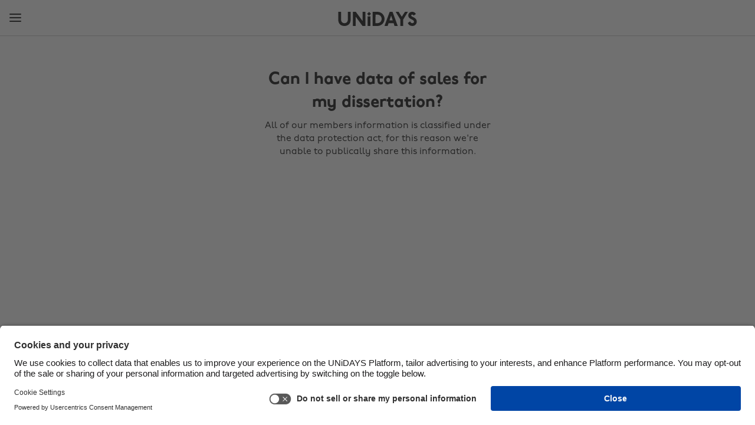

--- FILE ---
content_type: text/html
request_url: https://www.myunidays.com/MU/en-GB/support/other/dissertation-data
body_size: 45724
content:


<!DOCTYPE html>
<html lang="en" dir="ltr">
<head><script type="text/javascript">window.NREUM||(NREUM={});NREUM.info = {"beacon":"bam.eu01.nr-data.net","errorBeacon":"bam.eu01.nr-data.net","licenseKey":"NRJS-4beccb1dffb2857ea14","applicationID":"431136976","transactionName":"MhBSZQoZWxdYW0wKVgtac0QLDFoJFmtNE0kKB0R5GRZRCFxKfwZN","queueTime":0,"applicationTime":41,"agent":"","atts":""}</script><script type="text/javascript">(window.NREUM||(NREUM={})).init={privacy:{cookies_enabled:true},ajax:{deny_list:[]},feature_flags:["soft_nav"],performance:{capture_marks:false,capture_detail:false,capture_measures:true}};(window.NREUM||(NREUM={})).loader_config={licenseKey:"NRJS-4beccb1dffb2857ea14",applicationID:"431136976",browserID:"535895892"};;/*! For license information please see nr-loader-rum-1.308.0.min.js.LICENSE.txt */
(()=>{var e,t,r={163:(e,t,r)=>{"use strict";r.d(t,{j:()=>E});var n=r(384),i=r(1741);var a=r(2555);r(860).K7.genericEvents;const s="experimental.resources",o="register",c=e=>{if(!e||"string"!=typeof e)return!1;try{document.createDocumentFragment().querySelector(e)}catch{return!1}return!0};var d=r(2614),u=r(944),l=r(8122);const f="[data-nr-mask]",g=e=>(0,l.a)(e,(()=>{const e={feature_flags:[],experimental:{allow_registered_children:!1,resources:!1},mask_selector:"*",block_selector:"[data-nr-block]",mask_input_options:{color:!1,date:!1,"datetime-local":!1,email:!1,month:!1,number:!1,range:!1,search:!1,tel:!1,text:!1,time:!1,url:!1,week:!1,textarea:!1,select:!1,password:!0}};return{ajax:{deny_list:void 0,block_internal:!0,enabled:!0,autoStart:!0},api:{get allow_registered_children(){return e.feature_flags.includes(o)||e.experimental.allow_registered_children},set allow_registered_children(t){e.experimental.allow_registered_children=t},duplicate_registered_data:!1},browser_consent_mode:{enabled:!1},distributed_tracing:{enabled:void 0,exclude_newrelic_header:void 0,cors_use_newrelic_header:void 0,cors_use_tracecontext_headers:void 0,allowed_origins:void 0},get feature_flags(){return e.feature_flags},set feature_flags(t){e.feature_flags=t},generic_events:{enabled:!0,autoStart:!0},harvest:{interval:30},jserrors:{enabled:!0,autoStart:!0},logging:{enabled:!0,autoStart:!0},metrics:{enabled:!0,autoStart:!0},obfuscate:void 0,page_action:{enabled:!0},page_view_event:{enabled:!0,autoStart:!0},page_view_timing:{enabled:!0,autoStart:!0},performance:{capture_marks:!1,capture_measures:!1,capture_detail:!0,resources:{get enabled(){return e.feature_flags.includes(s)||e.experimental.resources},set enabled(t){e.experimental.resources=t},asset_types:[],first_party_domains:[],ignore_newrelic:!0}},privacy:{cookies_enabled:!0},proxy:{assets:void 0,beacon:void 0},session:{expiresMs:d.wk,inactiveMs:d.BB},session_replay:{autoStart:!0,enabled:!1,preload:!1,sampling_rate:10,error_sampling_rate:100,collect_fonts:!1,inline_images:!1,fix_stylesheets:!0,mask_all_inputs:!0,get mask_text_selector(){return e.mask_selector},set mask_text_selector(t){c(t)?e.mask_selector="".concat(t,",").concat(f):""===t||null===t?e.mask_selector=f:(0,u.R)(5,t)},get block_class(){return"nr-block"},get ignore_class(){return"nr-ignore"},get mask_text_class(){return"nr-mask"},get block_selector(){return e.block_selector},set block_selector(t){c(t)?e.block_selector+=",".concat(t):""!==t&&(0,u.R)(6,t)},get mask_input_options(){return e.mask_input_options},set mask_input_options(t){t&&"object"==typeof t?e.mask_input_options={...t,password:!0}:(0,u.R)(7,t)}},session_trace:{enabled:!0,autoStart:!0},soft_navigations:{enabled:!0,autoStart:!0},spa:{enabled:!0,autoStart:!0},ssl:void 0,user_actions:{enabled:!0,elementAttributes:["id","className","tagName","type"]}}})());var p=r(6154),m=r(9324);let h=0;const v={buildEnv:m.F3,distMethod:m.Xs,version:m.xv,originTime:p.WN},b={consented:!1},y={appMetadata:{},get consented(){return this.session?.state?.consent||b.consented},set consented(e){b.consented=e},customTransaction:void 0,denyList:void 0,disabled:!1,harvester:void 0,isolatedBacklog:!1,isRecording:!1,loaderType:void 0,maxBytes:3e4,obfuscator:void 0,onerror:void 0,ptid:void 0,releaseIds:{},session:void 0,timeKeeper:void 0,registeredEntities:[],jsAttributesMetadata:{bytes:0},get harvestCount(){return++h}},_=e=>{const t=(0,l.a)(e,y),r=Object.keys(v).reduce((e,t)=>(e[t]={value:v[t],writable:!1,configurable:!0,enumerable:!0},e),{});return Object.defineProperties(t,r)};var w=r(5701);const x=e=>{const t=e.startsWith("http");e+="/",r.p=t?e:"https://"+e};var R=r(7836),k=r(3241);const A={accountID:void 0,trustKey:void 0,agentID:void 0,licenseKey:void 0,applicationID:void 0,xpid:void 0},S=e=>(0,l.a)(e,A),T=new Set;function E(e,t={},r,s){let{init:o,info:c,loader_config:d,runtime:u={},exposed:l=!0}=t;if(!c){const e=(0,n.pV)();o=e.init,c=e.info,d=e.loader_config}e.init=g(o||{}),e.loader_config=S(d||{}),c.jsAttributes??={},p.bv&&(c.jsAttributes.isWorker=!0),e.info=(0,a.D)(c);const f=e.init,m=[c.beacon,c.errorBeacon];T.has(e.agentIdentifier)||(f.proxy.assets&&(x(f.proxy.assets),m.push(f.proxy.assets)),f.proxy.beacon&&m.push(f.proxy.beacon),e.beacons=[...m],function(e){const t=(0,n.pV)();Object.getOwnPropertyNames(i.W.prototype).forEach(r=>{const n=i.W.prototype[r];if("function"!=typeof n||"constructor"===n)return;let a=t[r];e[r]&&!1!==e.exposed&&"micro-agent"!==e.runtime?.loaderType&&(t[r]=(...t)=>{const n=e[r](...t);return a?a(...t):n})})}(e),(0,n.US)("activatedFeatures",w.B)),u.denyList=[...f.ajax.deny_list||[],...f.ajax.block_internal?m:[]],u.ptid=e.agentIdentifier,u.loaderType=r,e.runtime=_(u),T.has(e.agentIdentifier)||(e.ee=R.ee.get(e.agentIdentifier),e.exposed=l,(0,k.W)({agentIdentifier:e.agentIdentifier,drained:!!w.B?.[e.agentIdentifier],type:"lifecycle",name:"initialize",feature:void 0,data:e.config})),T.add(e.agentIdentifier)}},384:(e,t,r)=>{"use strict";r.d(t,{NT:()=>s,US:()=>u,Zm:()=>o,bQ:()=>d,dV:()=>c,pV:()=>l});var n=r(6154),i=r(1863),a=r(1910);const s={beacon:"bam.nr-data.net",errorBeacon:"bam.nr-data.net"};function o(){return n.gm.NREUM||(n.gm.NREUM={}),void 0===n.gm.newrelic&&(n.gm.newrelic=n.gm.NREUM),n.gm.NREUM}function c(){let e=o();return e.o||(e.o={ST:n.gm.setTimeout,SI:n.gm.setImmediate||n.gm.setInterval,CT:n.gm.clearTimeout,XHR:n.gm.XMLHttpRequest,REQ:n.gm.Request,EV:n.gm.Event,PR:n.gm.Promise,MO:n.gm.MutationObserver,FETCH:n.gm.fetch,WS:n.gm.WebSocket},(0,a.i)(...Object.values(e.o))),e}function d(e,t){let r=o();r.initializedAgents??={},t.initializedAt={ms:(0,i.t)(),date:new Date},r.initializedAgents[e]=t}function u(e,t){o()[e]=t}function l(){return function(){let e=o();const t=e.info||{};e.info={beacon:s.beacon,errorBeacon:s.errorBeacon,...t}}(),function(){let e=o();const t=e.init||{};e.init={...t}}(),c(),function(){let e=o();const t=e.loader_config||{};e.loader_config={...t}}(),o()}},782:(e,t,r)=>{"use strict";r.d(t,{T:()=>n});const n=r(860).K7.pageViewTiming},860:(e,t,r)=>{"use strict";r.d(t,{$J:()=>u,K7:()=>c,P3:()=>d,XX:()=>i,Yy:()=>o,df:()=>a,qY:()=>n,v4:()=>s});const n="events",i="jserrors",a="browser/blobs",s="rum",o="browser/logs",c={ajax:"ajax",genericEvents:"generic_events",jserrors:i,logging:"logging",metrics:"metrics",pageAction:"page_action",pageViewEvent:"page_view_event",pageViewTiming:"page_view_timing",sessionReplay:"session_replay",sessionTrace:"session_trace",softNav:"soft_navigations",spa:"spa"},d={[c.pageViewEvent]:1,[c.pageViewTiming]:2,[c.metrics]:3,[c.jserrors]:4,[c.spa]:5,[c.ajax]:6,[c.sessionTrace]:7,[c.softNav]:8,[c.sessionReplay]:9,[c.logging]:10,[c.genericEvents]:11},u={[c.pageViewEvent]:s,[c.pageViewTiming]:n,[c.ajax]:n,[c.spa]:n,[c.softNav]:n,[c.metrics]:i,[c.jserrors]:i,[c.sessionTrace]:a,[c.sessionReplay]:a,[c.logging]:o,[c.genericEvents]:"ins"}},944:(e,t,r)=>{"use strict";r.d(t,{R:()=>i});var n=r(3241);function i(e,t){"function"==typeof console.debug&&(console.debug("New Relic Warning: https://github.com/newrelic/newrelic-browser-agent/blob/main/docs/warning-codes.md#".concat(e),t),(0,n.W)({agentIdentifier:null,drained:null,type:"data",name:"warn",feature:"warn",data:{code:e,secondary:t}}))}},1687:(e,t,r)=>{"use strict";r.d(t,{Ak:()=>d,Ze:()=>f,x3:()=>u});var n=r(3241),i=r(7836),a=r(3606),s=r(860),o=r(2646);const c={};function d(e,t){const r={staged:!1,priority:s.P3[t]||0};l(e),c[e].get(t)||c[e].set(t,r)}function u(e,t){e&&c[e]&&(c[e].get(t)&&c[e].delete(t),p(e,t,!1),c[e].size&&g(e))}function l(e){if(!e)throw new Error("agentIdentifier required");c[e]||(c[e]=new Map)}function f(e="",t="feature",r=!1){if(l(e),!e||!c[e].get(t)||r)return p(e,t);c[e].get(t).staged=!0,g(e)}function g(e){const t=Array.from(c[e]);t.every(([e,t])=>t.staged)&&(t.sort((e,t)=>e[1].priority-t[1].priority),t.forEach(([t])=>{c[e].delete(t),p(e,t)}))}function p(e,t,r=!0){const s=e?i.ee.get(e):i.ee,c=a.i.handlers;if(!s.aborted&&s.backlog&&c){if((0,n.W)({agentIdentifier:e,type:"lifecycle",name:"drain",feature:t}),r){const e=s.backlog[t],r=c[t];if(r){for(let t=0;e&&t<e.length;++t)m(e[t],r);Object.entries(r).forEach(([e,t])=>{Object.values(t||{}).forEach(t=>{t[0]?.on&&t[0]?.context()instanceof o.y&&t[0].on(e,t[1])})})}}s.isolatedBacklog||delete c[t],s.backlog[t]=null,s.emit("drain-"+t,[])}}function m(e,t){var r=e[1];Object.values(t[r]||{}).forEach(t=>{var r=e[0];if(t[0]===r){var n=t[1],i=e[3],a=e[2];n.apply(i,a)}})}},1738:(e,t,r)=>{"use strict";r.d(t,{U:()=>g,Y:()=>f});var n=r(3241),i=r(9908),a=r(1863),s=r(944),o=r(5701),c=r(3969),d=r(8362),u=r(860),l=r(4261);function f(e,t,r,a){const f=a||r;!f||f[e]&&f[e]!==d.d.prototype[e]||(f[e]=function(){(0,i.p)(c.xV,["API/"+e+"/called"],void 0,u.K7.metrics,r.ee),(0,n.W)({agentIdentifier:r.agentIdentifier,drained:!!o.B?.[r.agentIdentifier],type:"data",name:"api",feature:l.Pl+e,data:{}});try{return t.apply(this,arguments)}catch(e){(0,s.R)(23,e)}})}function g(e,t,r,n,s){const o=e.info;null===r?delete o.jsAttributes[t]:o.jsAttributes[t]=r,(s||null===r)&&(0,i.p)(l.Pl+n,[(0,a.t)(),t,r],void 0,"session",e.ee)}},1741:(e,t,r)=>{"use strict";r.d(t,{W:()=>a});var n=r(944),i=r(4261);class a{#e(e,...t){if(this[e]!==a.prototype[e])return this[e](...t);(0,n.R)(35,e)}addPageAction(e,t){return this.#e(i.hG,e,t)}register(e){return this.#e(i.eY,e)}recordCustomEvent(e,t){return this.#e(i.fF,e,t)}setPageViewName(e,t){return this.#e(i.Fw,e,t)}setCustomAttribute(e,t,r){return this.#e(i.cD,e,t,r)}noticeError(e,t){return this.#e(i.o5,e,t)}setUserId(e,t=!1){return this.#e(i.Dl,e,t)}setApplicationVersion(e){return this.#e(i.nb,e)}setErrorHandler(e){return this.#e(i.bt,e)}addRelease(e,t){return this.#e(i.k6,e,t)}log(e,t){return this.#e(i.$9,e,t)}start(){return this.#e(i.d3)}finished(e){return this.#e(i.BL,e)}recordReplay(){return this.#e(i.CH)}pauseReplay(){return this.#e(i.Tb)}addToTrace(e){return this.#e(i.U2,e)}setCurrentRouteName(e){return this.#e(i.PA,e)}interaction(e){return this.#e(i.dT,e)}wrapLogger(e,t,r){return this.#e(i.Wb,e,t,r)}measure(e,t){return this.#e(i.V1,e,t)}consent(e){return this.#e(i.Pv,e)}}},1863:(e,t,r)=>{"use strict";function n(){return Math.floor(performance.now())}r.d(t,{t:()=>n})},1910:(e,t,r)=>{"use strict";r.d(t,{i:()=>a});var n=r(944);const i=new Map;function a(...e){return e.every(e=>{if(i.has(e))return i.get(e);const t="function"==typeof e?e.toString():"",r=t.includes("[native code]"),a=t.includes("nrWrapper");return r||a||(0,n.R)(64,e?.name||t),i.set(e,r),r})}},2555:(e,t,r)=>{"use strict";r.d(t,{D:()=>o,f:()=>s});var n=r(384),i=r(8122);const a={beacon:n.NT.beacon,errorBeacon:n.NT.errorBeacon,licenseKey:void 0,applicationID:void 0,sa:void 0,queueTime:void 0,applicationTime:void 0,ttGuid:void 0,user:void 0,account:void 0,product:void 0,extra:void 0,jsAttributes:{},userAttributes:void 0,atts:void 0,transactionName:void 0,tNamePlain:void 0};function s(e){try{return!!e.licenseKey&&!!e.errorBeacon&&!!e.applicationID}catch(e){return!1}}const o=e=>(0,i.a)(e,a)},2614:(e,t,r)=>{"use strict";r.d(t,{BB:()=>s,H3:()=>n,g:()=>d,iL:()=>c,tS:()=>o,uh:()=>i,wk:()=>a});const n="NRBA",i="SESSION",a=144e5,s=18e5,o={STARTED:"session-started",PAUSE:"session-pause",RESET:"session-reset",RESUME:"session-resume",UPDATE:"session-update"},c={SAME_TAB:"same-tab",CROSS_TAB:"cross-tab"},d={OFF:0,FULL:1,ERROR:2}},2646:(e,t,r)=>{"use strict";r.d(t,{y:()=>n});class n{constructor(e){this.contextId=e}}},2843:(e,t,r)=>{"use strict";r.d(t,{G:()=>a,u:()=>i});var n=r(3878);function i(e,t=!1,r,i){(0,n.DD)("visibilitychange",function(){if(t)return void("hidden"===document.visibilityState&&e());e(document.visibilityState)},r,i)}function a(e,t,r){(0,n.sp)("pagehide",e,t,r)}},3241:(e,t,r)=>{"use strict";r.d(t,{W:()=>a});var n=r(6154);const i="newrelic";function a(e={}){try{n.gm.dispatchEvent(new CustomEvent(i,{detail:e}))}catch(e){}}},3606:(e,t,r)=>{"use strict";r.d(t,{i:()=>a});var n=r(9908);a.on=s;var i=a.handlers={};function a(e,t,r,a){s(a||n.d,i,e,t,r)}function s(e,t,r,i,a){a||(a="feature"),e||(e=n.d);var s=t[a]=t[a]||{};(s[r]=s[r]||[]).push([e,i])}},3878:(e,t,r)=>{"use strict";function n(e,t){return{capture:e,passive:!1,signal:t}}function i(e,t,r=!1,i){window.addEventListener(e,t,n(r,i))}function a(e,t,r=!1,i){document.addEventListener(e,t,n(r,i))}r.d(t,{DD:()=>a,jT:()=>n,sp:()=>i})},3969:(e,t,r)=>{"use strict";r.d(t,{TZ:()=>n,XG:()=>o,rs:()=>i,xV:()=>s,z_:()=>a});const n=r(860).K7.metrics,i="sm",a="cm",s="storeSupportabilityMetrics",o="storeEventMetrics"},4234:(e,t,r)=>{"use strict";r.d(t,{W:()=>a});var n=r(7836),i=r(1687);class a{constructor(e,t){this.agentIdentifier=e,this.ee=n.ee.get(e),this.featureName=t,this.blocked=!1}deregisterDrain(){(0,i.x3)(this.agentIdentifier,this.featureName)}}},4261:(e,t,r)=>{"use strict";r.d(t,{$9:()=>d,BL:()=>o,CH:()=>g,Dl:()=>_,Fw:()=>y,PA:()=>h,Pl:()=>n,Pv:()=>k,Tb:()=>l,U2:()=>a,V1:()=>R,Wb:()=>x,bt:()=>b,cD:()=>v,d3:()=>w,dT:()=>c,eY:()=>p,fF:()=>f,hG:()=>i,k6:()=>s,nb:()=>m,o5:()=>u});const n="api-",i="addPageAction",a="addToTrace",s="addRelease",o="finished",c="interaction",d="log",u="noticeError",l="pauseReplay",f="recordCustomEvent",g="recordReplay",p="register",m="setApplicationVersion",h="setCurrentRouteName",v="setCustomAttribute",b="setErrorHandler",y="setPageViewName",_="setUserId",w="start",x="wrapLogger",R="measure",k="consent"},5289:(e,t,r)=>{"use strict";r.d(t,{GG:()=>s,Qr:()=>c,sB:()=>o});var n=r(3878),i=r(6389);function a(){return"undefined"==typeof document||"complete"===document.readyState}function s(e,t){if(a())return e();const r=(0,i.J)(e),s=setInterval(()=>{a()&&(clearInterval(s),r())},500);(0,n.sp)("load",r,t)}function o(e){if(a())return e();(0,n.DD)("DOMContentLoaded",e)}function c(e){if(a())return e();(0,n.sp)("popstate",e)}},5607:(e,t,r)=>{"use strict";r.d(t,{W:()=>n});const n=(0,r(9566).bz)()},5701:(e,t,r)=>{"use strict";r.d(t,{B:()=>a,t:()=>s});var n=r(3241);const i=new Set,a={};function s(e,t){const r=t.agentIdentifier;a[r]??={},e&&"object"==typeof e&&(i.has(r)||(t.ee.emit("rumresp",[e]),a[r]=e,i.add(r),(0,n.W)({agentIdentifier:r,loaded:!0,drained:!0,type:"lifecycle",name:"load",feature:void 0,data:e})))}},6154:(e,t,r)=>{"use strict";r.d(t,{OF:()=>c,RI:()=>i,WN:()=>u,bv:()=>a,eN:()=>l,gm:()=>s,mw:()=>o,sb:()=>d});var n=r(1863);const i="undefined"!=typeof window&&!!window.document,a="undefined"!=typeof WorkerGlobalScope&&("undefined"!=typeof self&&self instanceof WorkerGlobalScope&&self.navigator instanceof WorkerNavigator||"undefined"!=typeof globalThis&&globalThis instanceof WorkerGlobalScope&&globalThis.navigator instanceof WorkerNavigator),s=i?window:"undefined"!=typeof WorkerGlobalScope&&("undefined"!=typeof self&&self instanceof WorkerGlobalScope&&self||"undefined"!=typeof globalThis&&globalThis instanceof WorkerGlobalScope&&globalThis),o=Boolean("hidden"===s?.document?.visibilityState),c=/iPad|iPhone|iPod/.test(s.navigator?.userAgent),d=c&&"undefined"==typeof SharedWorker,u=((()=>{const e=s.navigator?.userAgent?.match(/Firefox[/\s](\d+\.\d+)/);Array.isArray(e)&&e.length>=2&&e[1]})(),Date.now()-(0,n.t)()),l=()=>"undefined"!=typeof PerformanceNavigationTiming&&s?.performance?.getEntriesByType("navigation")?.[0]?.responseStart},6389:(e,t,r)=>{"use strict";function n(e,t=500,r={}){const n=r?.leading||!1;let i;return(...r)=>{n&&void 0===i&&(e.apply(this,r),i=setTimeout(()=>{i=clearTimeout(i)},t)),n||(clearTimeout(i),i=setTimeout(()=>{e.apply(this,r)},t))}}function i(e){let t=!1;return(...r)=>{t||(t=!0,e.apply(this,r))}}r.d(t,{J:()=>i,s:()=>n})},6630:(e,t,r)=>{"use strict";r.d(t,{T:()=>n});const n=r(860).K7.pageViewEvent},7699:(e,t,r)=>{"use strict";r.d(t,{It:()=>a,KC:()=>o,No:()=>i,qh:()=>s});var n=r(860);const i=16e3,a=1e6,s="SESSION_ERROR",o={[n.K7.logging]:!0,[n.K7.genericEvents]:!1,[n.K7.jserrors]:!1,[n.K7.ajax]:!1}},7836:(e,t,r)=>{"use strict";r.d(t,{P:()=>o,ee:()=>c});var n=r(384),i=r(8990),a=r(2646),s=r(5607);const o="nr@context:".concat(s.W),c=function e(t,r){var n={},s={},u={},l=!1;try{l=16===r.length&&d.initializedAgents?.[r]?.runtime.isolatedBacklog}catch(e){}var f={on:p,addEventListener:p,removeEventListener:function(e,t){var r=n[e];if(!r)return;for(var i=0;i<r.length;i++)r[i]===t&&r.splice(i,1)},emit:function(e,r,n,i,a){!1!==a&&(a=!0);if(c.aborted&&!i)return;t&&a&&t.emit(e,r,n);var o=g(n);m(e).forEach(e=>{e.apply(o,r)});var d=v()[s[e]];d&&d.push([f,e,r,o]);return o},get:h,listeners:m,context:g,buffer:function(e,t){const r=v();if(t=t||"feature",f.aborted)return;Object.entries(e||{}).forEach(([e,n])=>{s[n]=t,t in r||(r[t]=[])})},abort:function(){f._aborted=!0,Object.keys(f.backlog).forEach(e=>{delete f.backlog[e]})},isBuffering:function(e){return!!v()[s[e]]},debugId:r,backlog:l?{}:t&&"object"==typeof t.backlog?t.backlog:{},isolatedBacklog:l};return Object.defineProperty(f,"aborted",{get:()=>{let e=f._aborted||!1;return e||(t&&(e=t.aborted),e)}}),f;function g(e){return e&&e instanceof a.y?e:e?(0,i.I)(e,o,()=>new a.y(o)):new a.y(o)}function p(e,t){n[e]=m(e).concat(t)}function m(e){return n[e]||[]}function h(t){return u[t]=u[t]||e(f,t)}function v(){return f.backlog}}(void 0,"globalEE"),d=(0,n.Zm)();d.ee||(d.ee=c)},8122:(e,t,r)=>{"use strict";r.d(t,{a:()=>i});var n=r(944);function i(e,t){try{if(!e||"object"!=typeof e)return(0,n.R)(3);if(!t||"object"!=typeof t)return(0,n.R)(4);const r=Object.create(Object.getPrototypeOf(t),Object.getOwnPropertyDescriptors(t)),a=0===Object.keys(r).length?e:r;for(let s in a)if(void 0!==e[s])try{if(null===e[s]){r[s]=null;continue}Array.isArray(e[s])&&Array.isArray(t[s])?r[s]=Array.from(new Set([...e[s],...t[s]])):"object"==typeof e[s]&&"object"==typeof t[s]?r[s]=i(e[s],t[s]):r[s]=e[s]}catch(e){r[s]||(0,n.R)(1,e)}return r}catch(e){(0,n.R)(2,e)}}},8362:(e,t,r)=>{"use strict";r.d(t,{d:()=>a});var n=r(9566),i=r(1741);class a extends i.W{agentIdentifier=(0,n.LA)(16)}},8374:(e,t,r)=>{r.nc=(()=>{try{return document?.currentScript?.nonce}catch(e){}return""})()},8990:(e,t,r)=>{"use strict";r.d(t,{I:()=>i});var n=Object.prototype.hasOwnProperty;function i(e,t,r){if(n.call(e,t))return e[t];var i=r();if(Object.defineProperty&&Object.keys)try{return Object.defineProperty(e,t,{value:i,writable:!0,enumerable:!1}),i}catch(e){}return e[t]=i,i}},9324:(e,t,r)=>{"use strict";r.d(t,{F3:()=>i,Xs:()=>a,xv:()=>n});const n="1.308.0",i="PROD",a="CDN"},9566:(e,t,r)=>{"use strict";r.d(t,{LA:()=>o,bz:()=>s});var n=r(6154);const i="xxxxxxxx-xxxx-4xxx-yxxx-xxxxxxxxxxxx";function a(e,t){return e?15&e[t]:16*Math.random()|0}function s(){const e=n.gm?.crypto||n.gm?.msCrypto;let t,r=0;return e&&e.getRandomValues&&(t=e.getRandomValues(new Uint8Array(30))),i.split("").map(e=>"x"===e?a(t,r++).toString(16):"y"===e?(3&a()|8).toString(16):e).join("")}function o(e){const t=n.gm?.crypto||n.gm?.msCrypto;let r,i=0;t&&t.getRandomValues&&(r=t.getRandomValues(new Uint8Array(e)));const s=[];for(var o=0;o<e;o++)s.push(a(r,i++).toString(16));return s.join("")}},9908:(e,t,r)=>{"use strict";r.d(t,{d:()=>n,p:()=>i});var n=r(7836).ee.get("handle");function i(e,t,r,i,a){a?(a.buffer([e],i),a.emit(e,t,r)):(n.buffer([e],i),n.emit(e,t,r))}}},n={};function i(e){var t=n[e];if(void 0!==t)return t.exports;var a=n[e]={exports:{}};return r[e](a,a.exports,i),a.exports}i.m=r,i.d=(e,t)=>{for(var r in t)i.o(t,r)&&!i.o(e,r)&&Object.defineProperty(e,r,{enumerable:!0,get:t[r]})},i.f={},i.e=e=>Promise.all(Object.keys(i.f).reduce((t,r)=>(i.f[r](e,t),t),[])),i.u=e=>"nr-rum-1.308.0.min.js",i.o=(e,t)=>Object.prototype.hasOwnProperty.call(e,t),e={},t="NRBA-1.308.0.PROD:",i.l=(r,n,a,s)=>{if(e[r])e[r].push(n);else{var o,c;if(void 0!==a)for(var d=document.getElementsByTagName("script"),u=0;u<d.length;u++){var l=d[u];if(l.getAttribute("src")==r||l.getAttribute("data-webpack")==t+a){o=l;break}}if(!o){c=!0;var f={296:"sha512-+MIMDsOcckGXa1EdWHqFNv7P+JUkd5kQwCBr3KE6uCvnsBNUrdSt4a/3/L4j4TxtnaMNjHpza2/erNQbpacJQA=="};(o=document.createElement("script")).charset="utf-8",i.nc&&o.setAttribute("nonce",i.nc),o.setAttribute("data-webpack",t+a),o.src=r,0!==o.src.indexOf(window.location.origin+"/")&&(o.crossOrigin="anonymous"),f[s]&&(o.integrity=f[s])}e[r]=[n];var g=(t,n)=>{o.onerror=o.onload=null,clearTimeout(p);var i=e[r];if(delete e[r],o.parentNode&&o.parentNode.removeChild(o),i&&i.forEach(e=>e(n)),t)return t(n)},p=setTimeout(g.bind(null,void 0,{type:"timeout",target:o}),12e4);o.onerror=g.bind(null,o.onerror),o.onload=g.bind(null,o.onload),c&&document.head.appendChild(o)}},i.r=e=>{"undefined"!=typeof Symbol&&Symbol.toStringTag&&Object.defineProperty(e,Symbol.toStringTag,{value:"Module"}),Object.defineProperty(e,"__esModule",{value:!0})},i.p="https://js-agent.newrelic.com/",(()=>{var e={374:0,840:0};i.f.j=(t,r)=>{var n=i.o(e,t)?e[t]:void 0;if(0!==n)if(n)r.push(n[2]);else{var a=new Promise((r,i)=>n=e[t]=[r,i]);r.push(n[2]=a);var s=i.p+i.u(t),o=new Error;i.l(s,r=>{if(i.o(e,t)&&(0!==(n=e[t])&&(e[t]=void 0),n)){var a=r&&("load"===r.type?"missing":r.type),s=r&&r.target&&r.target.src;o.message="Loading chunk "+t+" failed: ("+a+": "+s+")",o.name="ChunkLoadError",o.type=a,o.request=s,n[1](o)}},"chunk-"+t,t)}};var t=(t,r)=>{var n,a,[s,o,c]=r,d=0;if(s.some(t=>0!==e[t])){for(n in o)i.o(o,n)&&(i.m[n]=o[n]);if(c)c(i)}for(t&&t(r);d<s.length;d++)a=s[d],i.o(e,a)&&e[a]&&e[a][0](),e[a]=0},r=self["webpackChunk:NRBA-1.308.0.PROD"]=self["webpackChunk:NRBA-1.308.0.PROD"]||[];r.forEach(t.bind(null,0)),r.push=t.bind(null,r.push.bind(r))})(),(()=>{"use strict";i(8374);var e=i(8362),t=i(860);const r=Object.values(t.K7);var n=i(163);var a=i(9908),s=i(1863),o=i(4261),c=i(1738);var d=i(1687),u=i(4234),l=i(5289),f=i(6154),g=i(944),p=i(384);const m=e=>f.RI&&!0===e?.privacy.cookies_enabled;function h(e){return!!(0,p.dV)().o.MO&&m(e)&&!0===e?.session_trace.enabled}var v=i(6389),b=i(7699);class y extends u.W{constructor(e,t){super(e.agentIdentifier,t),this.agentRef=e,this.abortHandler=void 0,this.featAggregate=void 0,this.loadedSuccessfully=void 0,this.onAggregateImported=new Promise(e=>{this.loadedSuccessfully=e}),this.deferred=Promise.resolve(),!1===e.init[this.featureName].autoStart?this.deferred=new Promise((t,r)=>{this.ee.on("manual-start-all",(0,v.J)(()=>{(0,d.Ak)(e.agentIdentifier,this.featureName),t()}))}):(0,d.Ak)(e.agentIdentifier,t)}importAggregator(e,t,r={}){if(this.featAggregate)return;const n=async()=>{let n;await this.deferred;try{if(m(e.init)){const{setupAgentSession:t}=await i.e(296).then(i.bind(i,3305));n=t(e)}}catch(e){(0,g.R)(20,e),this.ee.emit("internal-error",[e]),(0,a.p)(b.qh,[e],void 0,this.featureName,this.ee)}try{if(!this.#t(this.featureName,n,e.init))return(0,d.Ze)(this.agentIdentifier,this.featureName),void this.loadedSuccessfully(!1);const{Aggregate:i}=await t();this.featAggregate=new i(e,r),e.runtime.harvester.initializedAggregates.push(this.featAggregate),this.loadedSuccessfully(!0)}catch(e){(0,g.R)(34,e),this.abortHandler?.(),(0,d.Ze)(this.agentIdentifier,this.featureName,!0),this.loadedSuccessfully(!1),this.ee&&this.ee.abort()}};f.RI?(0,l.GG)(()=>n(),!0):n()}#t(e,r,n){if(this.blocked)return!1;switch(e){case t.K7.sessionReplay:return h(n)&&!!r;case t.K7.sessionTrace:return!!r;default:return!0}}}var _=i(6630),w=i(2614),x=i(3241);class R extends y{static featureName=_.T;constructor(e){var t;super(e,_.T),this.setupInspectionEvents(e.agentIdentifier),t=e,(0,c.Y)(o.Fw,function(e,r){"string"==typeof e&&("/"!==e.charAt(0)&&(e="/"+e),t.runtime.customTransaction=(r||"http://custom.transaction")+e,(0,a.p)(o.Pl+o.Fw,[(0,s.t)()],void 0,void 0,t.ee))},t),this.importAggregator(e,()=>i.e(296).then(i.bind(i,3943)))}setupInspectionEvents(e){const t=(t,r)=>{t&&(0,x.W)({agentIdentifier:e,timeStamp:t.timeStamp,loaded:"complete"===t.target.readyState,type:"window",name:r,data:t.target.location+""})};(0,l.sB)(e=>{t(e,"DOMContentLoaded")}),(0,l.GG)(e=>{t(e,"load")}),(0,l.Qr)(e=>{t(e,"navigate")}),this.ee.on(w.tS.UPDATE,(t,r)=>{(0,x.W)({agentIdentifier:e,type:"lifecycle",name:"session",data:r})})}}class k extends e.d{constructor(e){var t;(super(),f.gm)?(this.features={},(0,p.bQ)(this.agentIdentifier,this),this.desiredFeatures=new Set(e.features||[]),this.desiredFeatures.add(R),(0,n.j)(this,e,e.loaderType||"agent"),t=this,(0,c.Y)(o.cD,function(e,r,n=!1){if("string"==typeof e){if(["string","number","boolean"].includes(typeof r)||null===r)return(0,c.U)(t,e,r,o.cD,n);(0,g.R)(40,typeof r)}else(0,g.R)(39,typeof e)},t),function(e){(0,c.Y)(o.Dl,function(t,r=!1){if("string"!=typeof t&&null!==t)return void(0,g.R)(41,typeof t);const n=e.info.jsAttributes["enduser.id"];r&&null!=n&&n!==t?(0,a.p)(o.Pl+"setUserIdAndResetSession",[t],void 0,"session",e.ee):(0,c.U)(e,"enduser.id",t,o.Dl,!0)},e)}(this),function(e){(0,c.Y)(o.nb,function(t){if("string"==typeof t||null===t)return(0,c.U)(e,"application.version",t,o.nb,!1);(0,g.R)(42,typeof t)},e)}(this),function(e){(0,c.Y)(o.d3,function(){e.ee.emit("manual-start-all")},e)}(this),function(e){(0,c.Y)(o.Pv,function(t=!0){if("boolean"==typeof t){if((0,a.p)(o.Pl+o.Pv,[t],void 0,"session",e.ee),e.runtime.consented=t,t){const t=e.features.page_view_event;t.onAggregateImported.then(e=>{const r=t.featAggregate;e&&!r.sentRum&&r.sendRum()})}}else(0,g.R)(65,typeof t)},e)}(this),this.run()):(0,g.R)(21)}get config(){return{info:this.info,init:this.init,loader_config:this.loader_config,runtime:this.runtime}}get api(){return this}run(){try{const e=function(e){const t={};return r.forEach(r=>{t[r]=!!e[r]?.enabled}),t}(this.init),n=[...this.desiredFeatures];n.sort((e,r)=>t.P3[e.featureName]-t.P3[r.featureName]),n.forEach(r=>{if(!e[r.featureName]&&r.featureName!==t.K7.pageViewEvent)return;if(r.featureName===t.K7.spa)return void(0,g.R)(67);const n=function(e){switch(e){case t.K7.ajax:return[t.K7.jserrors];case t.K7.sessionTrace:return[t.K7.ajax,t.K7.pageViewEvent];case t.K7.sessionReplay:return[t.K7.sessionTrace];case t.K7.pageViewTiming:return[t.K7.pageViewEvent];default:return[]}}(r.featureName).filter(e=>!(e in this.features));n.length>0&&(0,g.R)(36,{targetFeature:r.featureName,missingDependencies:n}),this.features[r.featureName]=new r(this)})}catch(e){(0,g.R)(22,e);for(const e in this.features)this.features[e].abortHandler?.();const t=(0,p.Zm)();delete t.initializedAgents[this.agentIdentifier]?.features,delete this.sharedAggregator;return t.ee.get(this.agentIdentifier).abort(),!1}}}var A=i(2843),S=i(782);class T extends y{static featureName=S.T;constructor(e){super(e,S.T),f.RI&&((0,A.u)(()=>(0,a.p)("docHidden",[(0,s.t)()],void 0,S.T,this.ee),!0),(0,A.G)(()=>(0,a.p)("winPagehide",[(0,s.t)()],void 0,S.T,this.ee)),this.importAggregator(e,()=>i.e(296).then(i.bind(i,2117))))}}var E=i(3969);class I extends y{static featureName=E.TZ;constructor(e){super(e,E.TZ),f.RI&&document.addEventListener("securitypolicyviolation",e=>{(0,a.p)(E.xV,["Generic/CSPViolation/Detected"],void 0,this.featureName,this.ee)}),this.importAggregator(e,()=>i.e(296).then(i.bind(i,9623)))}}new k({features:[R,T,I],loaderType:"lite"})})()})();</script>
<meta http-equiv="Content-Type" content="text/html; charset=utf-8" />
<!--UserCentrics-->
<script>
try {
if (/myunidays.com$/.test(window.location.host)) {
window.UC_UI_DOMAINS = {
crossDomainConsentSharingIFrame:
"https://www.myunidays.com/_mpf/assets/cross-domain-bridge.html",
};
}
} catch {}
</script>
<link rel="preconnect" href="//app.usercentrics.eu">
<link rel="preconnect" href="//api.usercentrics.eu">
<link rel="preconnect" href="//privacy-proxy.usercentrics.eu">
<link rel="preload" href="//app.usercentrics.eu/browser-ui/latest/bundle.js" as="script">
<link rel="preload" href="//privacy-proxy.usercentrics.eu/latest/uc-block.bundle.js" as="script">
<script id="usercentrics-cmp" data-ruleset-id="GVr3oXK795X3yh" src="https://app.usercentrics.eu/browser-ui/latest/bundle.js" async></script>
<script type="application/javascript" src="https://privacy-proxy.usercentrics.eu/latest/uc-block.bundle.js"></script>
<!--End UserCentrics-->
<link rel="preconnect" href="https://images-custom1.unidays.world">
<link rel="preconnect" href="https://images-custom2.unidays.world">
<link rel="preconnect" href="https://images-1.unidays.world">
<link rel="preconnect" href="https://images-2.unidays.world">
<link rel="preconnect" href="https://images-3.unidays.world">
<link rel="preconnect" href="https://fonts1.unidays.world">
<link rel="preconnect" href="https://assets-email1.unidays.world">
<link rel="preconnect" href="https://assets-email2.unidays.world">
<link rel="preconnect" href="https://assets1.unidays.world" />
<link rel="preconnect" href="https://images.unidays.world" />
<link rel="stylesheet" type="text/css" href="https://assets1.unidays.world/msm/v5/main/assets/sha256-G1dt32tJ0IYL0bEBxUYFC1p_Dnexi%2brKEOoICRW1w4Y..css" integrity="sha256-G1dt32tJ0IYL0bEBxUYFC1p/Dnexi+rKEOoICRW1w4Y=" crossorigin="anonymous" />
<link rel="preload" href="https://fonts1.unidays.world/icons/ud-icons-v26.woff2" type="font/woff2" as="font" crossorigin />
<link rel="preload" href="https://fonts1.unidays.world/unidays/v1/all-book.woff2" type="font/woff2" as="font" crossorigin />
<link rel="preload" href="https://fonts1.unidays.world/unidays/v1/all-demi.woff2" type="font/woff2" as="font" crossorigin />
<link rel="preload" href="https://fonts1.unidays.world/unidays/v1/all-heavy.woff2" type="font/woff2" as="font" crossorigin />
<link rel="apple-touch-icon-precomposed" sizes="57x57" href="https://images.unidays.world/i/favicons/set-a/apple-touch-icon-57x57.png" />
<link rel="apple-touch-icon-precomposed" sizes="114x114" href="https://images.unidays.world/i/favicons/set-a/apple-touch-icon-114x114.png" />
<link rel="apple-touch-icon-precomposed" sizes="72x72" href="https://images.unidays.world/i/favicons/set-a/apple-touch-icon-72x72.png" />
<link rel="apple-touch-icon-precomposed" sizes="144x144" href="https://images.unidays.world/i/favicons/set-a/apple-touch-icon-144x144.png" />
<link rel="apple-touch-icon-precomposed" sizes="60x60" href="https://images.unidays.world/i/favicons/set-a/apple-touch-icon-60x60.png" />
<link rel="apple-touch-icon-precomposed" sizes="120x120" href="https://images.unidays.world/i/favicons/set-a/apple-touch-icon-120x120.png" />
<link rel="apple-touch-icon-precomposed" sizes="76x76" href="https://images.unidays.world/i/favicons/set-a/apple-touch-icon-76x76.png" />
<link rel="apple-touch-icon-precomposed" sizes="152x152" href="https://images.unidays.world/i/favicons/set-a/apple-touch-icon-152x152.png" />
<link rel="icon" type="image/png" href="https://images.unidays.world/i/favicons/set-a/favicon-196x196.png" sizes="196x196" />
<link rel="icon" type="image/png" href="https://images.unidays.world/i/favicons/set-a/favicon-96x96.png" sizes="96x96" />
<link rel="icon" type="image/png" href="https://images.unidays.world/i/favicons/set-a/favicon-48x48.png" sizes="48x48" />
<link rel="icon" type="image/png" href="https://images.unidays.world/i/favicons/set-a/favicon-32x32.png" sizes="32x32" />
<link rel="icon" type="image/png" href="https://images.unidays.world/i/favicons/set-a/favicon-16x16.png" sizes="16x16" />
<link rel="icon" type="image/png" href="https://images.unidays.world/i/favicons/set-a/favicon-128x128.png" sizes="128x128" />
<link rel="mask-icon" href="https://images.unidays.world/i/favicons/set-a/unidays_pinned_icon.svg?format=raw" color="#1DD577" />
<script src="https://assets1.unidays.world/msm/v5/main/assets/sha256-ZwG_JrAhk37X3TtBmaQuAaZ9IUIp6v1xy69Of0s5y7M..js" nonce="A2budnKplUef6s3ID0/zdw==" integrity="sha256-ZwG/JrAhk37X3TtBmaQuAaZ9IUIp6v1xy69Of0s5y7M=" crossorigin="anonymous" defer></script>
<meta name="msapplication-TileColor" content="#1DD577" />
<meta name="msapplication-TileImage" content="https://images.unidays.world/i/favicons/set-a/mstile-144x144.png" />
<meta name="msapplication-square70x70logo" content="https://images.unidays.world/i/favicons/set-a/mstile-70x70.png" />
<meta name="msapplication-square150x150logo" content="https://images.unidays.world/i/favicons/set-a/mstile-150x150.png" />
<meta name="msapplication-wide310x150logo" content="https://images.unidays.world/i/favicons/set-a/mstile-310x150.png" />
<meta name="msapplication-square310x310logo" content="https://images.unidays.world/i/favicons/set-a/mstile-310x310.png" />
<meta name="theme-color" content="#FFFFFF" />
<meta name="pinterest" content="nopin" />
<meta name="apple-itunes-app" content="app-id=599608562, affiliate-data=pt=1982608&ct=smart_banner"/>

<meta name="viewport" content="width=device-width, initial-scale=1, minimum-scale=1, minimal-ui" />
<meta name="msapplication-tap-highlight" content="no" />
<meta name="apple-mobile-web-app-capable" content="yes" />
<meta name="apple-mobile-web-app-status-bar-style" content="white" />
<meta name="OMG-Verify-V1" content="2002237-e1022aca-7173-42b9-8256-fe949f8335aa" />
<title>Contact Support</title>
<meta name="description" content="Get FREE, instant access to student discount. Join us today, and start saving with big retailers like ASOS, Topshop, Cath Kidston, Urban Outfitters and many more&#x2026;" />
</head>
<script type="text/javascript">window.NREUM||(NREUM={});NREUM.info = {"beacon":"bam.eu01.nr-data.net","errorBeacon":"bam.eu01.nr-data.net","licenseKey":"NRJS-4beccb1dffb2857ea14","applicationID":"431136976","transactionName":"MhBSZQoZWxdYW0wKVgtac0QLDFoJFmtNE0kKB0R5GRZRCFxKfwZN","queueTime":0,"applicationTime":42,"agent":"","atts":""}</script><script type="text/javascript">(window.NREUM||(NREUM={})).init={privacy:{cookies_enabled:true},ajax:{deny_list:[]},feature_flags:["soft_nav"],performance:{capture_marks:false,capture_detail:false,capture_measures:true}};(window.NREUM||(NREUM={})).loader_config={licenseKey:"NRJS-4beccb1dffb2857ea14",applicationID:"431136976",browserID:"535895892"};;/*! For license information please see nr-loader-rum-1.308.0.min.js.LICENSE.txt */
(()=>{var e,t,r={163:(e,t,r)=>{"use strict";r.d(t,{j:()=>E});var n=r(384),i=r(1741);var a=r(2555);r(860).K7.genericEvents;const s="experimental.resources",o="register",c=e=>{if(!e||"string"!=typeof e)return!1;try{document.createDocumentFragment().querySelector(e)}catch{return!1}return!0};var d=r(2614),u=r(944),l=r(8122);const f="[data-nr-mask]",g=e=>(0,l.a)(e,(()=>{const e={feature_flags:[],experimental:{allow_registered_children:!1,resources:!1},mask_selector:"*",block_selector:"[data-nr-block]",mask_input_options:{color:!1,date:!1,"datetime-local":!1,email:!1,month:!1,number:!1,range:!1,search:!1,tel:!1,text:!1,time:!1,url:!1,week:!1,textarea:!1,select:!1,password:!0}};return{ajax:{deny_list:void 0,block_internal:!0,enabled:!0,autoStart:!0},api:{get allow_registered_children(){return e.feature_flags.includes(o)||e.experimental.allow_registered_children},set allow_registered_children(t){e.experimental.allow_registered_children=t},duplicate_registered_data:!1},browser_consent_mode:{enabled:!1},distributed_tracing:{enabled:void 0,exclude_newrelic_header:void 0,cors_use_newrelic_header:void 0,cors_use_tracecontext_headers:void 0,allowed_origins:void 0},get feature_flags(){return e.feature_flags},set feature_flags(t){e.feature_flags=t},generic_events:{enabled:!0,autoStart:!0},harvest:{interval:30},jserrors:{enabled:!0,autoStart:!0},logging:{enabled:!0,autoStart:!0},metrics:{enabled:!0,autoStart:!0},obfuscate:void 0,page_action:{enabled:!0},page_view_event:{enabled:!0,autoStart:!0},page_view_timing:{enabled:!0,autoStart:!0},performance:{capture_marks:!1,capture_measures:!1,capture_detail:!0,resources:{get enabled(){return e.feature_flags.includes(s)||e.experimental.resources},set enabled(t){e.experimental.resources=t},asset_types:[],first_party_domains:[],ignore_newrelic:!0}},privacy:{cookies_enabled:!0},proxy:{assets:void 0,beacon:void 0},session:{expiresMs:d.wk,inactiveMs:d.BB},session_replay:{autoStart:!0,enabled:!1,preload:!1,sampling_rate:10,error_sampling_rate:100,collect_fonts:!1,inline_images:!1,fix_stylesheets:!0,mask_all_inputs:!0,get mask_text_selector(){return e.mask_selector},set mask_text_selector(t){c(t)?e.mask_selector="".concat(t,",").concat(f):""===t||null===t?e.mask_selector=f:(0,u.R)(5,t)},get block_class(){return"nr-block"},get ignore_class(){return"nr-ignore"},get mask_text_class(){return"nr-mask"},get block_selector(){return e.block_selector},set block_selector(t){c(t)?e.block_selector+=",".concat(t):""!==t&&(0,u.R)(6,t)},get mask_input_options(){return e.mask_input_options},set mask_input_options(t){t&&"object"==typeof t?e.mask_input_options={...t,password:!0}:(0,u.R)(7,t)}},session_trace:{enabled:!0,autoStart:!0},soft_navigations:{enabled:!0,autoStart:!0},spa:{enabled:!0,autoStart:!0},ssl:void 0,user_actions:{enabled:!0,elementAttributes:["id","className","tagName","type"]}}})());var p=r(6154),m=r(9324);let h=0;const v={buildEnv:m.F3,distMethod:m.Xs,version:m.xv,originTime:p.WN},b={consented:!1},y={appMetadata:{},get consented(){return this.session?.state?.consent||b.consented},set consented(e){b.consented=e},customTransaction:void 0,denyList:void 0,disabled:!1,harvester:void 0,isolatedBacklog:!1,isRecording:!1,loaderType:void 0,maxBytes:3e4,obfuscator:void 0,onerror:void 0,ptid:void 0,releaseIds:{},session:void 0,timeKeeper:void 0,registeredEntities:[],jsAttributesMetadata:{bytes:0},get harvestCount(){return++h}},_=e=>{const t=(0,l.a)(e,y),r=Object.keys(v).reduce((e,t)=>(e[t]={value:v[t],writable:!1,configurable:!0,enumerable:!0},e),{});return Object.defineProperties(t,r)};var w=r(5701);const x=e=>{const t=e.startsWith("http");e+="/",r.p=t?e:"https://"+e};var R=r(7836),k=r(3241);const A={accountID:void 0,trustKey:void 0,agentID:void 0,licenseKey:void 0,applicationID:void 0,xpid:void 0},S=e=>(0,l.a)(e,A),T=new Set;function E(e,t={},r,s){let{init:o,info:c,loader_config:d,runtime:u={},exposed:l=!0}=t;if(!c){const e=(0,n.pV)();o=e.init,c=e.info,d=e.loader_config}e.init=g(o||{}),e.loader_config=S(d||{}),c.jsAttributes??={},p.bv&&(c.jsAttributes.isWorker=!0),e.info=(0,a.D)(c);const f=e.init,m=[c.beacon,c.errorBeacon];T.has(e.agentIdentifier)||(f.proxy.assets&&(x(f.proxy.assets),m.push(f.proxy.assets)),f.proxy.beacon&&m.push(f.proxy.beacon),e.beacons=[...m],function(e){const t=(0,n.pV)();Object.getOwnPropertyNames(i.W.prototype).forEach(r=>{const n=i.W.prototype[r];if("function"!=typeof n||"constructor"===n)return;let a=t[r];e[r]&&!1!==e.exposed&&"micro-agent"!==e.runtime?.loaderType&&(t[r]=(...t)=>{const n=e[r](...t);return a?a(...t):n})})}(e),(0,n.US)("activatedFeatures",w.B)),u.denyList=[...f.ajax.deny_list||[],...f.ajax.block_internal?m:[]],u.ptid=e.agentIdentifier,u.loaderType=r,e.runtime=_(u),T.has(e.agentIdentifier)||(e.ee=R.ee.get(e.agentIdentifier),e.exposed=l,(0,k.W)({agentIdentifier:e.agentIdentifier,drained:!!w.B?.[e.agentIdentifier],type:"lifecycle",name:"initialize",feature:void 0,data:e.config})),T.add(e.agentIdentifier)}},384:(e,t,r)=>{"use strict";r.d(t,{NT:()=>s,US:()=>u,Zm:()=>o,bQ:()=>d,dV:()=>c,pV:()=>l});var n=r(6154),i=r(1863),a=r(1910);const s={beacon:"bam.nr-data.net",errorBeacon:"bam.nr-data.net"};function o(){return n.gm.NREUM||(n.gm.NREUM={}),void 0===n.gm.newrelic&&(n.gm.newrelic=n.gm.NREUM),n.gm.NREUM}function c(){let e=o();return e.o||(e.o={ST:n.gm.setTimeout,SI:n.gm.setImmediate||n.gm.setInterval,CT:n.gm.clearTimeout,XHR:n.gm.XMLHttpRequest,REQ:n.gm.Request,EV:n.gm.Event,PR:n.gm.Promise,MO:n.gm.MutationObserver,FETCH:n.gm.fetch,WS:n.gm.WebSocket},(0,a.i)(...Object.values(e.o))),e}function d(e,t){let r=o();r.initializedAgents??={},t.initializedAt={ms:(0,i.t)(),date:new Date},r.initializedAgents[e]=t}function u(e,t){o()[e]=t}function l(){return function(){let e=o();const t=e.info||{};e.info={beacon:s.beacon,errorBeacon:s.errorBeacon,...t}}(),function(){let e=o();const t=e.init||{};e.init={...t}}(),c(),function(){let e=o();const t=e.loader_config||{};e.loader_config={...t}}(),o()}},782:(e,t,r)=>{"use strict";r.d(t,{T:()=>n});const n=r(860).K7.pageViewTiming},860:(e,t,r)=>{"use strict";r.d(t,{$J:()=>u,K7:()=>c,P3:()=>d,XX:()=>i,Yy:()=>o,df:()=>a,qY:()=>n,v4:()=>s});const n="events",i="jserrors",a="browser/blobs",s="rum",o="browser/logs",c={ajax:"ajax",genericEvents:"generic_events",jserrors:i,logging:"logging",metrics:"metrics",pageAction:"page_action",pageViewEvent:"page_view_event",pageViewTiming:"page_view_timing",sessionReplay:"session_replay",sessionTrace:"session_trace",softNav:"soft_navigations",spa:"spa"},d={[c.pageViewEvent]:1,[c.pageViewTiming]:2,[c.metrics]:3,[c.jserrors]:4,[c.spa]:5,[c.ajax]:6,[c.sessionTrace]:7,[c.softNav]:8,[c.sessionReplay]:9,[c.logging]:10,[c.genericEvents]:11},u={[c.pageViewEvent]:s,[c.pageViewTiming]:n,[c.ajax]:n,[c.spa]:n,[c.softNav]:n,[c.metrics]:i,[c.jserrors]:i,[c.sessionTrace]:a,[c.sessionReplay]:a,[c.logging]:o,[c.genericEvents]:"ins"}},944:(e,t,r)=>{"use strict";r.d(t,{R:()=>i});var n=r(3241);function i(e,t){"function"==typeof console.debug&&(console.debug("New Relic Warning: https://github.com/newrelic/newrelic-browser-agent/blob/main/docs/warning-codes.md#".concat(e),t),(0,n.W)({agentIdentifier:null,drained:null,type:"data",name:"warn",feature:"warn",data:{code:e,secondary:t}}))}},1687:(e,t,r)=>{"use strict";r.d(t,{Ak:()=>d,Ze:()=>f,x3:()=>u});var n=r(3241),i=r(7836),a=r(3606),s=r(860),o=r(2646);const c={};function d(e,t){const r={staged:!1,priority:s.P3[t]||0};l(e),c[e].get(t)||c[e].set(t,r)}function u(e,t){e&&c[e]&&(c[e].get(t)&&c[e].delete(t),p(e,t,!1),c[e].size&&g(e))}function l(e){if(!e)throw new Error("agentIdentifier required");c[e]||(c[e]=new Map)}function f(e="",t="feature",r=!1){if(l(e),!e||!c[e].get(t)||r)return p(e,t);c[e].get(t).staged=!0,g(e)}function g(e){const t=Array.from(c[e]);t.every(([e,t])=>t.staged)&&(t.sort((e,t)=>e[1].priority-t[1].priority),t.forEach(([t])=>{c[e].delete(t),p(e,t)}))}function p(e,t,r=!0){const s=e?i.ee.get(e):i.ee,c=a.i.handlers;if(!s.aborted&&s.backlog&&c){if((0,n.W)({agentIdentifier:e,type:"lifecycle",name:"drain",feature:t}),r){const e=s.backlog[t],r=c[t];if(r){for(let t=0;e&&t<e.length;++t)m(e[t],r);Object.entries(r).forEach(([e,t])=>{Object.values(t||{}).forEach(t=>{t[0]?.on&&t[0]?.context()instanceof o.y&&t[0].on(e,t[1])})})}}s.isolatedBacklog||delete c[t],s.backlog[t]=null,s.emit("drain-"+t,[])}}function m(e,t){var r=e[1];Object.values(t[r]||{}).forEach(t=>{var r=e[0];if(t[0]===r){var n=t[1],i=e[3],a=e[2];n.apply(i,a)}})}},1738:(e,t,r)=>{"use strict";r.d(t,{U:()=>g,Y:()=>f});var n=r(3241),i=r(9908),a=r(1863),s=r(944),o=r(5701),c=r(3969),d=r(8362),u=r(860),l=r(4261);function f(e,t,r,a){const f=a||r;!f||f[e]&&f[e]!==d.d.prototype[e]||(f[e]=function(){(0,i.p)(c.xV,["API/"+e+"/called"],void 0,u.K7.metrics,r.ee),(0,n.W)({agentIdentifier:r.agentIdentifier,drained:!!o.B?.[r.agentIdentifier],type:"data",name:"api",feature:l.Pl+e,data:{}});try{return t.apply(this,arguments)}catch(e){(0,s.R)(23,e)}})}function g(e,t,r,n,s){const o=e.info;null===r?delete o.jsAttributes[t]:o.jsAttributes[t]=r,(s||null===r)&&(0,i.p)(l.Pl+n,[(0,a.t)(),t,r],void 0,"session",e.ee)}},1741:(e,t,r)=>{"use strict";r.d(t,{W:()=>a});var n=r(944),i=r(4261);class a{#e(e,...t){if(this[e]!==a.prototype[e])return this[e](...t);(0,n.R)(35,e)}addPageAction(e,t){return this.#e(i.hG,e,t)}register(e){return this.#e(i.eY,e)}recordCustomEvent(e,t){return this.#e(i.fF,e,t)}setPageViewName(e,t){return this.#e(i.Fw,e,t)}setCustomAttribute(e,t,r){return this.#e(i.cD,e,t,r)}noticeError(e,t){return this.#e(i.o5,e,t)}setUserId(e,t=!1){return this.#e(i.Dl,e,t)}setApplicationVersion(e){return this.#e(i.nb,e)}setErrorHandler(e){return this.#e(i.bt,e)}addRelease(e,t){return this.#e(i.k6,e,t)}log(e,t){return this.#e(i.$9,e,t)}start(){return this.#e(i.d3)}finished(e){return this.#e(i.BL,e)}recordReplay(){return this.#e(i.CH)}pauseReplay(){return this.#e(i.Tb)}addToTrace(e){return this.#e(i.U2,e)}setCurrentRouteName(e){return this.#e(i.PA,e)}interaction(e){return this.#e(i.dT,e)}wrapLogger(e,t,r){return this.#e(i.Wb,e,t,r)}measure(e,t){return this.#e(i.V1,e,t)}consent(e){return this.#e(i.Pv,e)}}},1863:(e,t,r)=>{"use strict";function n(){return Math.floor(performance.now())}r.d(t,{t:()=>n})},1910:(e,t,r)=>{"use strict";r.d(t,{i:()=>a});var n=r(944);const i=new Map;function a(...e){return e.every(e=>{if(i.has(e))return i.get(e);const t="function"==typeof e?e.toString():"",r=t.includes("[native code]"),a=t.includes("nrWrapper");return r||a||(0,n.R)(64,e?.name||t),i.set(e,r),r})}},2555:(e,t,r)=>{"use strict";r.d(t,{D:()=>o,f:()=>s});var n=r(384),i=r(8122);const a={beacon:n.NT.beacon,errorBeacon:n.NT.errorBeacon,licenseKey:void 0,applicationID:void 0,sa:void 0,queueTime:void 0,applicationTime:void 0,ttGuid:void 0,user:void 0,account:void 0,product:void 0,extra:void 0,jsAttributes:{},userAttributes:void 0,atts:void 0,transactionName:void 0,tNamePlain:void 0};function s(e){try{return!!e.licenseKey&&!!e.errorBeacon&&!!e.applicationID}catch(e){return!1}}const o=e=>(0,i.a)(e,a)},2614:(e,t,r)=>{"use strict";r.d(t,{BB:()=>s,H3:()=>n,g:()=>d,iL:()=>c,tS:()=>o,uh:()=>i,wk:()=>a});const n="NRBA",i="SESSION",a=144e5,s=18e5,o={STARTED:"session-started",PAUSE:"session-pause",RESET:"session-reset",RESUME:"session-resume",UPDATE:"session-update"},c={SAME_TAB:"same-tab",CROSS_TAB:"cross-tab"},d={OFF:0,FULL:1,ERROR:2}},2646:(e,t,r)=>{"use strict";r.d(t,{y:()=>n});class n{constructor(e){this.contextId=e}}},2843:(e,t,r)=>{"use strict";r.d(t,{G:()=>a,u:()=>i});var n=r(3878);function i(e,t=!1,r,i){(0,n.DD)("visibilitychange",function(){if(t)return void("hidden"===document.visibilityState&&e());e(document.visibilityState)},r,i)}function a(e,t,r){(0,n.sp)("pagehide",e,t,r)}},3241:(e,t,r)=>{"use strict";r.d(t,{W:()=>a});var n=r(6154);const i="newrelic";function a(e={}){try{n.gm.dispatchEvent(new CustomEvent(i,{detail:e}))}catch(e){}}},3606:(e,t,r)=>{"use strict";r.d(t,{i:()=>a});var n=r(9908);a.on=s;var i=a.handlers={};function a(e,t,r,a){s(a||n.d,i,e,t,r)}function s(e,t,r,i,a){a||(a="feature"),e||(e=n.d);var s=t[a]=t[a]||{};(s[r]=s[r]||[]).push([e,i])}},3878:(e,t,r)=>{"use strict";function n(e,t){return{capture:e,passive:!1,signal:t}}function i(e,t,r=!1,i){window.addEventListener(e,t,n(r,i))}function a(e,t,r=!1,i){document.addEventListener(e,t,n(r,i))}r.d(t,{DD:()=>a,jT:()=>n,sp:()=>i})},3969:(e,t,r)=>{"use strict";r.d(t,{TZ:()=>n,XG:()=>o,rs:()=>i,xV:()=>s,z_:()=>a});const n=r(860).K7.metrics,i="sm",a="cm",s="storeSupportabilityMetrics",o="storeEventMetrics"},4234:(e,t,r)=>{"use strict";r.d(t,{W:()=>a});var n=r(7836),i=r(1687);class a{constructor(e,t){this.agentIdentifier=e,this.ee=n.ee.get(e),this.featureName=t,this.blocked=!1}deregisterDrain(){(0,i.x3)(this.agentIdentifier,this.featureName)}}},4261:(e,t,r)=>{"use strict";r.d(t,{$9:()=>d,BL:()=>o,CH:()=>g,Dl:()=>_,Fw:()=>y,PA:()=>h,Pl:()=>n,Pv:()=>k,Tb:()=>l,U2:()=>a,V1:()=>R,Wb:()=>x,bt:()=>b,cD:()=>v,d3:()=>w,dT:()=>c,eY:()=>p,fF:()=>f,hG:()=>i,k6:()=>s,nb:()=>m,o5:()=>u});const n="api-",i="addPageAction",a="addToTrace",s="addRelease",o="finished",c="interaction",d="log",u="noticeError",l="pauseReplay",f="recordCustomEvent",g="recordReplay",p="register",m="setApplicationVersion",h="setCurrentRouteName",v="setCustomAttribute",b="setErrorHandler",y="setPageViewName",_="setUserId",w="start",x="wrapLogger",R="measure",k="consent"},5289:(e,t,r)=>{"use strict";r.d(t,{GG:()=>s,Qr:()=>c,sB:()=>o});var n=r(3878),i=r(6389);function a(){return"undefined"==typeof document||"complete"===document.readyState}function s(e,t){if(a())return e();const r=(0,i.J)(e),s=setInterval(()=>{a()&&(clearInterval(s),r())},500);(0,n.sp)("load",r,t)}function o(e){if(a())return e();(0,n.DD)("DOMContentLoaded",e)}function c(e){if(a())return e();(0,n.sp)("popstate",e)}},5607:(e,t,r)=>{"use strict";r.d(t,{W:()=>n});const n=(0,r(9566).bz)()},5701:(e,t,r)=>{"use strict";r.d(t,{B:()=>a,t:()=>s});var n=r(3241);const i=new Set,a={};function s(e,t){const r=t.agentIdentifier;a[r]??={},e&&"object"==typeof e&&(i.has(r)||(t.ee.emit("rumresp",[e]),a[r]=e,i.add(r),(0,n.W)({agentIdentifier:r,loaded:!0,drained:!0,type:"lifecycle",name:"load",feature:void 0,data:e})))}},6154:(e,t,r)=>{"use strict";r.d(t,{OF:()=>c,RI:()=>i,WN:()=>u,bv:()=>a,eN:()=>l,gm:()=>s,mw:()=>o,sb:()=>d});var n=r(1863);const i="undefined"!=typeof window&&!!window.document,a="undefined"!=typeof WorkerGlobalScope&&("undefined"!=typeof self&&self instanceof WorkerGlobalScope&&self.navigator instanceof WorkerNavigator||"undefined"!=typeof globalThis&&globalThis instanceof WorkerGlobalScope&&globalThis.navigator instanceof WorkerNavigator),s=i?window:"undefined"!=typeof WorkerGlobalScope&&("undefined"!=typeof self&&self instanceof WorkerGlobalScope&&self||"undefined"!=typeof globalThis&&globalThis instanceof WorkerGlobalScope&&globalThis),o=Boolean("hidden"===s?.document?.visibilityState),c=/iPad|iPhone|iPod/.test(s.navigator?.userAgent),d=c&&"undefined"==typeof SharedWorker,u=((()=>{const e=s.navigator?.userAgent?.match(/Firefox[/\s](\d+\.\d+)/);Array.isArray(e)&&e.length>=2&&e[1]})(),Date.now()-(0,n.t)()),l=()=>"undefined"!=typeof PerformanceNavigationTiming&&s?.performance?.getEntriesByType("navigation")?.[0]?.responseStart},6389:(e,t,r)=>{"use strict";function n(e,t=500,r={}){const n=r?.leading||!1;let i;return(...r)=>{n&&void 0===i&&(e.apply(this,r),i=setTimeout(()=>{i=clearTimeout(i)},t)),n||(clearTimeout(i),i=setTimeout(()=>{e.apply(this,r)},t))}}function i(e){let t=!1;return(...r)=>{t||(t=!0,e.apply(this,r))}}r.d(t,{J:()=>i,s:()=>n})},6630:(e,t,r)=>{"use strict";r.d(t,{T:()=>n});const n=r(860).K7.pageViewEvent},7699:(e,t,r)=>{"use strict";r.d(t,{It:()=>a,KC:()=>o,No:()=>i,qh:()=>s});var n=r(860);const i=16e3,a=1e6,s="SESSION_ERROR",o={[n.K7.logging]:!0,[n.K7.genericEvents]:!1,[n.K7.jserrors]:!1,[n.K7.ajax]:!1}},7836:(e,t,r)=>{"use strict";r.d(t,{P:()=>o,ee:()=>c});var n=r(384),i=r(8990),a=r(2646),s=r(5607);const o="nr@context:".concat(s.W),c=function e(t,r){var n={},s={},u={},l=!1;try{l=16===r.length&&d.initializedAgents?.[r]?.runtime.isolatedBacklog}catch(e){}var f={on:p,addEventListener:p,removeEventListener:function(e,t){var r=n[e];if(!r)return;for(var i=0;i<r.length;i++)r[i]===t&&r.splice(i,1)},emit:function(e,r,n,i,a){!1!==a&&(a=!0);if(c.aborted&&!i)return;t&&a&&t.emit(e,r,n);var o=g(n);m(e).forEach(e=>{e.apply(o,r)});var d=v()[s[e]];d&&d.push([f,e,r,o]);return o},get:h,listeners:m,context:g,buffer:function(e,t){const r=v();if(t=t||"feature",f.aborted)return;Object.entries(e||{}).forEach(([e,n])=>{s[n]=t,t in r||(r[t]=[])})},abort:function(){f._aborted=!0,Object.keys(f.backlog).forEach(e=>{delete f.backlog[e]})},isBuffering:function(e){return!!v()[s[e]]},debugId:r,backlog:l?{}:t&&"object"==typeof t.backlog?t.backlog:{},isolatedBacklog:l};return Object.defineProperty(f,"aborted",{get:()=>{let e=f._aborted||!1;return e||(t&&(e=t.aborted),e)}}),f;function g(e){return e&&e instanceof a.y?e:e?(0,i.I)(e,o,()=>new a.y(o)):new a.y(o)}function p(e,t){n[e]=m(e).concat(t)}function m(e){return n[e]||[]}function h(t){return u[t]=u[t]||e(f,t)}function v(){return f.backlog}}(void 0,"globalEE"),d=(0,n.Zm)();d.ee||(d.ee=c)},8122:(e,t,r)=>{"use strict";r.d(t,{a:()=>i});var n=r(944);function i(e,t){try{if(!e||"object"!=typeof e)return(0,n.R)(3);if(!t||"object"!=typeof t)return(0,n.R)(4);const r=Object.create(Object.getPrototypeOf(t),Object.getOwnPropertyDescriptors(t)),a=0===Object.keys(r).length?e:r;for(let s in a)if(void 0!==e[s])try{if(null===e[s]){r[s]=null;continue}Array.isArray(e[s])&&Array.isArray(t[s])?r[s]=Array.from(new Set([...e[s],...t[s]])):"object"==typeof e[s]&&"object"==typeof t[s]?r[s]=i(e[s],t[s]):r[s]=e[s]}catch(e){r[s]||(0,n.R)(1,e)}return r}catch(e){(0,n.R)(2,e)}}},8362:(e,t,r)=>{"use strict";r.d(t,{d:()=>a});var n=r(9566),i=r(1741);class a extends i.W{agentIdentifier=(0,n.LA)(16)}},8374:(e,t,r)=>{r.nc=(()=>{try{return document?.currentScript?.nonce}catch(e){}return""})()},8990:(e,t,r)=>{"use strict";r.d(t,{I:()=>i});var n=Object.prototype.hasOwnProperty;function i(e,t,r){if(n.call(e,t))return e[t];var i=r();if(Object.defineProperty&&Object.keys)try{return Object.defineProperty(e,t,{value:i,writable:!0,enumerable:!1}),i}catch(e){}return e[t]=i,i}},9324:(e,t,r)=>{"use strict";r.d(t,{F3:()=>i,Xs:()=>a,xv:()=>n});const n="1.308.0",i="PROD",a="CDN"},9566:(e,t,r)=>{"use strict";r.d(t,{LA:()=>o,bz:()=>s});var n=r(6154);const i="xxxxxxxx-xxxx-4xxx-yxxx-xxxxxxxxxxxx";function a(e,t){return e?15&e[t]:16*Math.random()|0}function s(){const e=n.gm?.crypto||n.gm?.msCrypto;let t,r=0;return e&&e.getRandomValues&&(t=e.getRandomValues(new Uint8Array(30))),i.split("").map(e=>"x"===e?a(t,r++).toString(16):"y"===e?(3&a()|8).toString(16):e).join("")}function o(e){const t=n.gm?.crypto||n.gm?.msCrypto;let r,i=0;t&&t.getRandomValues&&(r=t.getRandomValues(new Uint8Array(e)));const s=[];for(var o=0;o<e;o++)s.push(a(r,i++).toString(16));return s.join("")}},9908:(e,t,r)=>{"use strict";r.d(t,{d:()=>n,p:()=>i});var n=r(7836).ee.get("handle");function i(e,t,r,i,a){a?(a.buffer([e],i),a.emit(e,t,r)):(n.buffer([e],i),n.emit(e,t,r))}}},n={};function i(e){var t=n[e];if(void 0!==t)return t.exports;var a=n[e]={exports:{}};return r[e](a,a.exports,i),a.exports}i.m=r,i.d=(e,t)=>{for(var r in t)i.o(t,r)&&!i.o(e,r)&&Object.defineProperty(e,r,{enumerable:!0,get:t[r]})},i.f={},i.e=e=>Promise.all(Object.keys(i.f).reduce((t,r)=>(i.f[r](e,t),t),[])),i.u=e=>"nr-rum-1.308.0.min.js",i.o=(e,t)=>Object.prototype.hasOwnProperty.call(e,t),e={},t="NRBA-1.308.0.PROD:",i.l=(r,n,a,s)=>{if(e[r])e[r].push(n);else{var o,c;if(void 0!==a)for(var d=document.getElementsByTagName("script"),u=0;u<d.length;u++){var l=d[u];if(l.getAttribute("src")==r||l.getAttribute("data-webpack")==t+a){o=l;break}}if(!o){c=!0;var f={296:"sha512-+MIMDsOcckGXa1EdWHqFNv7P+JUkd5kQwCBr3KE6uCvnsBNUrdSt4a/3/L4j4TxtnaMNjHpza2/erNQbpacJQA=="};(o=document.createElement("script")).charset="utf-8",i.nc&&o.setAttribute("nonce",i.nc),o.setAttribute("data-webpack",t+a),o.src=r,0!==o.src.indexOf(window.location.origin+"/")&&(o.crossOrigin="anonymous"),f[s]&&(o.integrity=f[s])}e[r]=[n];var g=(t,n)=>{o.onerror=o.onload=null,clearTimeout(p);var i=e[r];if(delete e[r],o.parentNode&&o.parentNode.removeChild(o),i&&i.forEach(e=>e(n)),t)return t(n)},p=setTimeout(g.bind(null,void 0,{type:"timeout",target:o}),12e4);o.onerror=g.bind(null,o.onerror),o.onload=g.bind(null,o.onload),c&&document.head.appendChild(o)}},i.r=e=>{"undefined"!=typeof Symbol&&Symbol.toStringTag&&Object.defineProperty(e,Symbol.toStringTag,{value:"Module"}),Object.defineProperty(e,"__esModule",{value:!0})},i.p="https://js-agent.newrelic.com/",(()=>{var e={374:0,840:0};i.f.j=(t,r)=>{var n=i.o(e,t)?e[t]:void 0;if(0!==n)if(n)r.push(n[2]);else{var a=new Promise((r,i)=>n=e[t]=[r,i]);r.push(n[2]=a);var s=i.p+i.u(t),o=new Error;i.l(s,r=>{if(i.o(e,t)&&(0!==(n=e[t])&&(e[t]=void 0),n)){var a=r&&("load"===r.type?"missing":r.type),s=r&&r.target&&r.target.src;o.message="Loading chunk "+t+" failed: ("+a+": "+s+")",o.name="ChunkLoadError",o.type=a,o.request=s,n[1](o)}},"chunk-"+t,t)}};var t=(t,r)=>{var n,a,[s,o,c]=r,d=0;if(s.some(t=>0!==e[t])){for(n in o)i.o(o,n)&&(i.m[n]=o[n]);if(c)c(i)}for(t&&t(r);d<s.length;d++)a=s[d],i.o(e,a)&&e[a]&&e[a][0](),e[a]=0},r=self["webpackChunk:NRBA-1.308.0.PROD"]=self["webpackChunk:NRBA-1.308.0.PROD"]||[];r.forEach(t.bind(null,0)),r.push=t.bind(null,r.push.bind(r))})(),(()=>{"use strict";i(8374);var e=i(8362),t=i(860);const r=Object.values(t.K7);var n=i(163);var a=i(9908),s=i(1863),o=i(4261),c=i(1738);var d=i(1687),u=i(4234),l=i(5289),f=i(6154),g=i(944),p=i(384);const m=e=>f.RI&&!0===e?.privacy.cookies_enabled;function h(e){return!!(0,p.dV)().o.MO&&m(e)&&!0===e?.session_trace.enabled}var v=i(6389),b=i(7699);class y extends u.W{constructor(e,t){super(e.agentIdentifier,t),this.agentRef=e,this.abortHandler=void 0,this.featAggregate=void 0,this.loadedSuccessfully=void 0,this.onAggregateImported=new Promise(e=>{this.loadedSuccessfully=e}),this.deferred=Promise.resolve(),!1===e.init[this.featureName].autoStart?this.deferred=new Promise((t,r)=>{this.ee.on("manual-start-all",(0,v.J)(()=>{(0,d.Ak)(e.agentIdentifier,this.featureName),t()}))}):(0,d.Ak)(e.agentIdentifier,t)}importAggregator(e,t,r={}){if(this.featAggregate)return;const n=async()=>{let n;await this.deferred;try{if(m(e.init)){const{setupAgentSession:t}=await i.e(296).then(i.bind(i,3305));n=t(e)}}catch(e){(0,g.R)(20,e),this.ee.emit("internal-error",[e]),(0,a.p)(b.qh,[e],void 0,this.featureName,this.ee)}try{if(!this.#t(this.featureName,n,e.init))return(0,d.Ze)(this.agentIdentifier,this.featureName),void this.loadedSuccessfully(!1);const{Aggregate:i}=await t();this.featAggregate=new i(e,r),e.runtime.harvester.initializedAggregates.push(this.featAggregate),this.loadedSuccessfully(!0)}catch(e){(0,g.R)(34,e),this.abortHandler?.(),(0,d.Ze)(this.agentIdentifier,this.featureName,!0),this.loadedSuccessfully(!1),this.ee&&this.ee.abort()}};f.RI?(0,l.GG)(()=>n(),!0):n()}#t(e,r,n){if(this.blocked)return!1;switch(e){case t.K7.sessionReplay:return h(n)&&!!r;case t.K7.sessionTrace:return!!r;default:return!0}}}var _=i(6630),w=i(2614),x=i(3241);class R extends y{static featureName=_.T;constructor(e){var t;super(e,_.T),this.setupInspectionEvents(e.agentIdentifier),t=e,(0,c.Y)(o.Fw,function(e,r){"string"==typeof e&&("/"!==e.charAt(0)&&(e="/"+e),t.runtime.customTransaction=(r||"http://custom.transaction")+e,(0,a.p)(o.Pl+o.Fw,[(0,s.t)()],void 0,void 0,t.ee))},t),this.importAggregator(e,()=>i.e(296).then(i.bind(i,3943)))}setupInspectionEvents(e){const t=(t,r)=>{t&&(0,x.W)({agentIdentifier:e,timeStamp:t.timeStamp,loaded:"complete"===t.target.readyState,type:"window",name:r,data:t.target.location+""})};(0,l.sB)(e=>{t(e,"DOMContentLoaded")}),(0,l.GG)(e=>{t(e,"load")}),(0,l.Qr)(e=>{t(e,"navigate")}),this.ee.on(w.tS.UPDATE,(t,r)=>{(0,x.W)({agentIdentifier:e,type:"lifecycle",name:"session",data:r})})}}class k extends e.d{constructor(e){var t;(super(),f.gm)?(this.features={},(0,p.bQ)(this.agentIdentifier,this),this.desiredFeatures=new Set(e.features||[]),this.desiredFeatures.add(R),(0,n.j)(this,e,e.loaderType||"agent"),t=this,(0,c.Y)(o.cD,function(e,r,n=!1){if("string"==typeof e){if(["string","number","boolean"].includes(typeof r)||null===r)return(0,c.U)(t,e,r,o.cD,n);(0,g.R)(40,typeof r)}else(0,g.R)(39,typeof e)},t),function(e){(0,c.Y)(o.Dl,function(t,r=!1){if("string"!=typeof t&&null!==t)return void(0,g.R)(41,typeof t);const n=e.info.jsAttributes["enduser.id"];r&&null!=n&&n!==t?(0,a.p)(o.Pl+"setUserIdAndResetSession",[t],void 0,"session",e.ee):(0,c.U)(e,"enduser.id",t,o.Dl,!0)},e)}(this),function(e){(0,c.Y)(o.nb,function(t){if("string"==typeof t||null===t)return(0,c.U)(e,"application.version",t,o.nb,!1);(0,g.R)(42,typeof t)},e)}(this),function(e){(0,c.Y)(o.d3,function(){e.ee.emit("manual-start-all")},e)}(this),function(e){(0,c.Y)(o.Pv,function(t=!0){if("boolean"==typeof t){if((0,a.p)(o.Pl+o.Pv,[t],void 0,"session",e.ee),e.runtime.consented=t,t){const t=e.features.page_view_event;t.onAggregateImported.then(e=>{const r=t.featAggregate;e&&!r.sentRum&&r.sendRum()})}}else(0,g.R)(65,typeof t)},e)}(this),this.run()):(0,g.R)(21)}get config(){return{info:this.info,init:this.init,loader_config:this.loader_config,runtime:this.runtime}}get api(){return this}run(){try{const e=function(e){const t={};return r.forEach(r=>{t[r]=!!e[r]?.enabled}),t}(this.init),n=[...this.desiredFeatures];n.sort((e,r)=>t.P3[e.featureName]-t.P3[r.featureName]),n.forEach(r=>{if(!e[r.featureName]&&r.featureName!==t.K7.pageViewEvent)return;if(r.featureName===t.K7.spa)return void(0,g.R)(67);const n=function(e){switch(e){case t.K7.ajax:return[t.K7.jserrors];case t.K7.sessionTrace:return[t.K7.ajax,t.K7.pageViewEvent];case t.K7.sessionReplay:return[t.K7.sessionTrace];case t.K7.pageViewTiming:return[t.K7.pageViewEvent];default:return[]}}(r.featureName).filter(e=>!(e in this.features));n.length>0&&(0,g.R)(36,{targetFeature:r.featureName,missingDependencies:n}),this.features[r.featureName]=new r(this)})}catch(e){(0,g.R)(22,e);for(const e in this.features)this.features[e].abortHandler?.();const t=(0,p.Zm)();delete t.initializedAgents[this.agentIdentifier]?.features,delete this.sharedAggregator;return t.ee.get(this.agentIdentifier).abort(),!1}}}var A=i(2843),S=i(782);class T extends y{static featureName=S.T;constructor(e){super(e,S.T),f.RI&&((0,A.u)(()=>(0,a.p)("docHidden",[(0,s.t)()],void 0,S.T,this.ee),!0),(0,A.G)(()=>(0,a.p)("winPagehide",[(0,s.t)()],void 0,S.T,this.ee)),this.importAggregator(e,()=>i.e(296).then(i.bind(i,2117))))}}var E=i(3969);class I extends y{static featureName=E.TZ;constructor(e){super(e,E.TZ),f.RI&&document.addEventListener("securitypolicyviolation",e=>{(0,a.p)(E.xV,["Generic/CSPViolation/Detected"],void 0,this.featureName,this.ee)}),this.importAggregator(e,()=>i.e(296).then(i.bind(i,9623)))}}new k({features:[R,T,I],loaderType:"lite"})})()})();</script><body>
<a href="#MainContent" class="visually-hidden">Skip to main content</a>
<a href="#Footer" class="visually-hidden">Skip to footer</a>
<header>
<div class="top js-cookie-banner-disables c-cookie-banner-disables">

<div class="menu-icons-container --menu-only">
<button class="menu-icon-container" aria-expanded="False" aria-label="Menu">
<div class="menu-btn-icon"></div>
</button>
</div>
<nav class="menu hidden">
<div class="catcher"></div>
<div class="scroll">
<div class="primary loginRegister">
<a href="/MU/en-GB/account/register" data-segment-label="join-now" class="button medium register">
<span>
<span>Join now</span>
</span>
</a>
<a href="/MU/en-GB/account/log-in" data-segment-label="login" class="button secondary medium">
<span>Log in</span>
</a>
</div>
<ul class="tertiary nav-blog hidden">
<li>
<a href="/MU/en-GB/blog" itemprop="url">
<span itemprop="name">Home</span>
</a>
</li>
<li>
<a href="/MU/en-GB/blog/category/graduates" itemprop="url">
<span itemprop="name">Graduates</span>
</a>
</li>
<li>
<a href="/MU/en-GB/blog/category/finance" itemprop="url">
<span itemprop="name">Finance</span>
</a>
</li>
<li>
<a href="/MU/en-GB/blog/category/student-life" itemprop="url">
<span itemprop="name">Student Life</span>
</a>
</li>
<li>
<a href="/MU/en-GB/blog/category/tools" itemprop="url">
<span itemprop="name">Tools</span>
</a>
</li>
<li>
<a href="/MU/en-GB/blog/category/gaming" itemprop="url">
<span itemprop="name">Gaming</span>
</a>
</li>
<li>
<a href="/MU/en-GB/blog/category/food-drink" itemprop="url">
<span itemprop="name">Food &amp; Drink</span>
</a>
</li>
<li>
<a href="/MU/en-GB/blog/category/hair-beauty" itemprop="url">
<span itemprop="name">Hair &amp; Beauty</span>
</a>
</li>
<li>
<a href="/MU/en-GB/blog/category/music" itemprop="url">
<span itemprop="name">Music</span>
</a>
</li>
<li>
<a href="/MU/en-GB/blog/category/fashion" itemprop="url">
<span itemprop="name">Fashion</span>
</a>
</li>
<li>
<a href="/MU/en-GB/blog/category/news" itemprop="url">
<span itemprop="name">News</span>
</a>
</li>
<li>
<a href="/MU/en-GB/blog/category/travel" itemprop="url">
<span itemprop="name">Travel</span>
</a>
</li>
<li>
<a href="/MU/en-GB/blog/category/tech" itemprop="url">
<span itemprop="name">Tech</span>
</a>
</li>
<li>
<a href="/MU/en-GB/blog/category/quizzes" itemprop="url">
<span itemprop="name">Quizzes</span>
</a>
</li>
<li>
<a href="/MU/en-GB/blog/category/tips-advice" itemprop="url">
<span itemprop="name">Tips &amp; Advice</span>
</a>
</li>
<li>
<a href="/MU/en-GB/blog/category/lifestyle" itemprop="url">
<span itemprop="name">Lifestyle</span>
</a>
</li>
<li>
<a href="/MU/en-GB/blog/category/health-fitness" itemprop="url">
<span itemprop="name">Health &amp; Fitness</span>
</a>
</li>
<li>
<a href="/MU/en-GB/blog/category/gender-sexuality" itemprop="url">
<span itemprop="name">Gender &amp; Sexuality</span>
</a>
</li>
<li>
<a href="/MU/en-GB/blog/category/film-tv" itemprop="url">
<span itemprop="name">Film &amp; TV</span>
</a>
</li>
<li>
<a href="/MU/en-GB/blog/category/real-talk" itemprop="url">
<span itemprop="name">Real Talk</span>
</a>
</li>
<li>
<a href="/MU/en-GB/blog/category/uncategorised" itemprop="url">
<span itemprop="name">Uncategorised</span>
</a>
</li>
<li>
<a href="/MU/en-GB/blog/about-us" itemprop="url">
<span itemprop="name">About us</span>
</a>
</li>
<li>
<a href="/MU/en-GB/blog/search" itemprop="url">
<span itemprop="name">Search</span>
</a>
</li>
</ul>
<ul class="secondary">
<li class="sub-menu">
<button class="sub-menu-button">
Account <span class="ud-icon pull-right">Carousel:Next</span>
</button>
<ul>
<li>
<button class="back">
<span class="ud-icon">Carousel:Previous</span> Back
</button>
</li>
<li>
<button class="js-show-id-button id-button" data-segment-label="unidays-id">UNiDAYS iD</button>
</li>
<li>
<a href="/MU/en-GB/account/settings/notifications" data-segment-label="notifications">Notifications</a>
</li>
<li>
<a href="/MU/en-GB/account/settings" data-segment-label="account-details">Account details</a>
</li>
<li>
<a href="/MU/en-GB/account/student-status" data-segment-label="student-status">Student status</a>
</li>
<li>
<a href="/MU/en-GB/account/oauth/manage-grants" data-segment-label="oauth-manage-grants">Logging in with UNiDAYS</a>
</li>
</ul>
</li>
<li>
<a href="/MU/en-GB/support" data-segment-label="support">Support</a>
</li>
<li class="nav-blog">
<a href="/MU/en-GB" target="_blank" data-segment-label="terms">UNiDAYS</a>
</li>
<li class="logOut" data-check="Are you sure you want to log out?">
<a href="/MU/en-GB/account/log-out" data-segment-label="log-out">Log out</a>
</li>
</ul>
</div>
</nav>

<a href="/MU/en-GB" class="title logo" data-home="Home">Home</a>
</div>

<nav itemscope itemtype="https://schema.org/SiteNavigationElement" class="blog hidden">
<div class="l-blog-container">
<ul class="nav c-blog-nav">
<li><a href="/MU/en-GB/blog" itemprop="url"><span itemprop="name">Home</span></a></li>
<li><a href="/MU/en-GB/blog/category/graduates" itemprop="url"><span itemprop="name">Graduates</span></a></li>
<li><a href="/MU/en-GB/blog/category/finance" itemprop="url"><span itemprop="name">Finance</span></a></li>
<li><a href="/MU/en-GB/blog/category/student-life" itemprop="url"><span itemprop="name">Student Life</span></a></li>
<li><a href="/MU/en-GB/blog/category/tools" itemprop="url"><span itemprop="name">Tools</span></a></li>
<li><a href="/MU/en-GB/blog/category/gaming" itemprop="url"><span itemprop="name">Gaming</span></a></li>
<li class="more">
<a href="#" class="blog-more-nav" itemprop="url"><span itemprop="name">More <svg viewBox="12.5 12.5 75 75"><path d="M25,45L50,65L75,45"></path></svg></span></a>
<ul class="sub-nav">
<li><a href="/MU/en-GB/blog/category/food-drink" itemprop="url"><span itemprop="name">Food &amp; Drink</span></a></li>
<li><a href="/MU/en-GB/blog/category/hair-beauty" itemprop="url"><span itemprop="name">Hair &amp; Beauty</span></a></li>
<li><a href="/MU/en-GB/blog/category/music" itemprop="url"><span itemprop="name">Music</span></a></li>
<li><a href="/MU/en-GB/blog/category/fashion" itemprop="url"><span itemprop="name">Fashion</span></a></li>
<li><a href="/MU/en-GB/blog/category/news" itemprop="url"><span itemprop="name">News</span></a></li>
<li><a href="/MU/en-GB/blog/category/travel" itemprop="url"><span itemprop="name">Travel</span></a></li>
<li><a href="/MU/en-GB/blog/category/tech" itemprop="url"><span itemprop="name">Tech</span></a></li>
<li><a href="/MU/en-GB/blog/category/quizzes" itemprop="url"><span itemprop="name">Quizzes</span></a></li>
<li><a href="/MU/en-GB/blog/category/tips-advice" itemprop="url"><span itemprop="name">Tips &amp; Advice</span></a></li>
<li><a href="/MU/en-GB/blog/category/lifestyle" itemprop="url"><span itemprop="name">Lifestyle</span></a></li>
<li><a href="/MU/en-GB/blog/category/health-fitness" itemprop="url"><span itemprop="name">Health &amp; Fitness</span></a></li>
<li><a href="/MU/en-GB/blog/category/gender-sexuality" itemprop="url"><span itemprop="name">Gender &amp; Sexuality</span></a></li>
<li><a href="/MU/en-GB/blog/category/film-tv" itemprop="url"><span itemprop="name">Film &amp; TV</span></a></li>
<li><a href="/MU/en-GB/blog/category/real-talk" itemprop="url"><span itemprop="name">Real Talk</span></a></li>
<li><a href="/MU/en-GB/blog/category/uncategorised" itemprop="url"><span itemprop="name">Uncategorised</span></a></li>
<li><a href="/MU/en-GB/blog/about-us" itemprop="url"><span itemprop="name">About us</span></a></li>
<li><a href="/MU/en-GB/blog/search" itemprop="url"><span itemprop="name">Search</span></a></li>
</ul>
</li>
</ul>
</div>
</nav>

</header>
<div class="oauth-header"></div>
<main id="MainContent" class="noNavigation"
data-should-make-ad-calls="false">
<div class="filter-sort">
<div class="catcher hidden" aria-hidden="true"></div>
<div class="filter-sort__container hidden" role="dialog" aria-label="Filter">
<fieldset>
<legend>Sort</legend>
<ul class="filter-sort__sort-options">
<li>
<input type="radio" id="rbRecommended" name="sort" value="Recommended" class="radio-after" data-default="1" data-label="recommended" data-action="sort"/>
<label for="rbRecommended">Recommended</label>
</li>
<li>
<input type="radio" id="rbTrending" name="sort" value="Trending" class="radio-after" data-default="" data-label="trending" data-action="sort" />
<label for="rbTrending">Trending</label>
</li>
<li>
<input type="radio" id="rbEndingSoon" name="sort" value="EndingSoon" class="radio-after" data-default="" data-label="ending_soon" data-action="sort"/>
<label for="rbEndingSoon">Ending soon</label>
</li>
<li>
<input type="radio" id="rbDiscount" name="sort" value="Discount" class="radio-after" data-default="" data-label="discountHL" data-action="sort"/>
<label for="rbDiscount">Discount: high to low</label>
</li>
<li>
<input type="radio" id="rbAZ" name="sort" value="AtoZ" class="radio-after" data-default="" data-label="A_Z" data-action="sort"/>
<label for="rbAZ">A-Z</label>
</li>
</ul>
</fieldset>
<fieldset>
<legend>Filter</legend>
<ul class="filter-sort__filter-options">
<li>
<label for="showOnline">Online</label>
<div class="onoffswitch">
<input type="checkbox" name="filter" value="Online" class="onoffswitch-checkbox" id="showOnline" data-default="1" data-label="Online" data-action="show" >
<div class="onoffswitch-label">
<span class="onoffswitch-inner"></span>
<span class="onoffswitch-switch"></span>
</div>
</div>
</li>
<li>
<label for="showInStore">In-store</label>
<div class="onoffswitch">
<input type="checkbox" name="filter" value="Instore" class="onoffswitch-checkbox" id="showInStore"  data-default="1" data-label="Instore" data-action="show">
<div class="onoffswitch-label">
<span class="onoffswitch-inner"></span>
<span class="onoffswitch-switch"></span>
</div>
</div>
</li>
<li>
<label for="showWomens">Womens</label>
<div class="onoffswitch">
<input type="checkbox" name="filter" value="Womens" class="onoffswitch-checkbox" id="showWomens" data-default="1" data-label="Womens" data-action="show">
<div class="onoffswitch-label">
<span class="onoffswitch-inner"></span>
<span class="onoffswitch-switch"></span>
</div>
</div>
</li>
<li>
<label for="showMens">Mens</label>
<div class="onoffswitch">
<input type="checkbox" name="filter" value="Mens" class="onoffswitch-checkbox" id="showMens" data-default="1" data-label="Mens" data-action="show">
<div class="onoffswitch-label">
<span class="onoffswitch-inner"></span>
<span class="onoffswitch-switch"></span>
</div>
</div>
</li>
</ul>
</fieldset>
<div class="filter-button-container">
<button class="button primary filter-sort__apply" >Apply</button>
<button class="button tertiary filter-sort__reset" >Reset</button>
</div>
</div>
</div>

<script type="text/javascript">
window.currentPageScript=function(){
window.pageScripts.registerBundle({predicate:function(a){return a.indexOf("/support")===0},defaultRoute:"/{regionCode}/{cultureCode}/support"});pageScripts.register("/{regionCode}/{cultureCode}/support/contact/sent",{ctor:function(a,b){this.base($("#Support_Contact_Sent"),a,b);var c=this;this.$div.find("button").click(function(d){d.preventDefault();c.bus.publish("go home")})}});pageScripts.register("/{regionCode}/{cultureCode}/support/contact",{ctor:function(a,b){this.base($("#Support_Contact"),a,b);var c=this;this.$names=this.$div.find(".names");this.$form=this.$div.find("form");this.$submit=this.$form.find("button");this.$inputs=this.$form.find("input, textarea");this.$hidSupportSource=this.$form.find("[name=SupportSource]");this.$form.ajaxValidateOnFieldBlur();this.$submit.click(function(d){d.preventDefault();c.$form.submit()});this.$form.submit(function(d){d.preventDefault();c.lockForm(c.$inputs,c.$submit);c.$form.ajaxSubmit({onComplete:function(f,e){if(!f){c.unlockForm(c.$inputs,c.$submit);return}c.bus.publish("page show","/"+window.regionCode+"/"+window.cultureCode+"/support/contact/sent");a.publish("analytics track","Support Contacted",{category:"support",label:"Contact Support"});if(e&&e.region&&e.country&&e.student){c.bus.publish("region changed",e.region);c.bus.publish("country changed",e.country);c.bus.publish("student changed",e.student)}}})})},show:function(b){var a=this;this.resetInputs(this.$form);this.unlockForm(this.$inputs,this.$submit);var c=b.route.params.supportSource||UrlHelper.getApexUrlPath(PageManager.findLastPageInBackStack(function(e,d){return !UrlHelper.urlIsSupport(d)}));this.$hidSupportSource.val(c);fastdom.write(function(){if(a.student.nameSet){a.$names.hide()}else{a.$names.show()}});this.base()}});pageScripts.register("/{regionCode}/{cultureCode}/support/logging-in/contact",{ctor:function(a,b){this.base($("#Support_LoggingIn_Contact"),a,b);var c=this;this.$names=this.$div.find(".names");this.$form=this.$div.find("form");this.$submit=this.$form.find("button");this.$inputs=this.$form.find("input, textarea");this.$hidSupportSource=this.$form.find("[name=SupportSource]");this.$form.ajaxValidateOnFieldBlur();this.$submit.click(function(d){d.preventDefault();c.$form.submit()});this.$form.submit(function(d){d.preventDefault();c.lockForm(c.$inputs,c.$submit);c.$form.ajaxSubmit({onComplete:function(f,e){if(!f){c.unlockForm(c.$inputs,c.$submit);return}c.bus.publish("page show","/"+window.regionCode+"/"+window.cultureCode+"/support/contact/sent");a.publish("analytics track","Support Contacted",{category:"support",label:"Contact Logging In Support"});if(e&&e.region&&e.country&&e.student){c.bus.publish("region changed",e.region);c.bus.publish("country changed",e.country);c.bus.publish("student changed",e.student)}}})})},show:function(b){var a=this;this.resetInputs(this.$form);this.unlockForm(this.$inputs,this.$submit);var c=b.route.params.supportSource||UrlHelper.getApexUrlPath(PageManager.findLastPageInBackStack(function(e,d){return !UrlHelper.urlIsSupport(d)}));this.$hidSupportSource.val(c);fastdom.write(function(){if(a.student.nameSet){a.$names.hide()}else{a.$names.show()}});this.base()}});pageScripts.register("/{regionCode}/{cultureCode}/support/meta/contact",{ctor:function(a,b){this.base($("#Support_Meta_Contact"),a,b);var c=this;this.$form=this.$div.find("form");this.$submit=this.$form.find("button");this.$inputs=this.$form.find("input, textarea");this.$hidSupportSource=this.$form.find("[name=SupportSource]");this.$form.ajaxValidateOnFieldBlur();this.source=this.$div.data("source");this.$submit.click(function(d){d.preventDefault();c.$form.submit()});this.$form.submit(function(d){d.preventDefault();c.lockForm(c.$inputs,c.$submit);c.$form.ajaxSubmit({onComplete:function(f,e){if(!f){c.unlockForm(c.$inputs,c.$submit);return}c.bus.publish("page show","/"+window.regionCode+"/"+window.cultureCode+"/support/contact/sent");a.publish("analytics track","Support Contacted",{category:"support",label:"Contact Meta Support"});if(e&&e.region&&e.country&&e.student){c.bus.publish("region changed",e.region);c.bus.publish("country changed",e.country);c.bus.publish("student changed",e.student)}}})})},show:function(b){var a=this;this.resetInputs(this.$form);this.unlockForm(this.$inputs,this.$submit);var c=b.route.params.supportSource||UrlHelper.getApexUrlPath(PageManager.findLastPageInBackStack(function(e,d){return !UrlHelper.urlIsSupport(d)}));this.$hidSupportSource.val(c);this.base()}});pageScripts.register("/{regionCode}/{cultureCode}/support/partners/contact",{ctor:function(a,b){this.base($("#Support_Perks_Contact"),a,b);var c=this;this.$names=this.$div.find(".names");this.$form=this.$div.find("form");this.$submit=this.$form.find("button");this.$inputs=this.$form.find("input, textarea");this.$hidSupportSource=this.$form.find("[name=SupportSource]");this.$form.ajaxValidateOnFieldBlur();this.$submit.click(function(d){d.preventDefault();c.$form.submit()});this.$form.submit(function(d){d.preventDefault();c.lockForm(c.$inputs,c.$submit);c.$form.ajaxSubmit({onComplete:function(f,e){if(!f){c.unlockForm(c.$inputs,c.$submit);return}c.bus.publish("page show","/"+window.regionCode+"/"+window.cultureCode+"/support/contact/sent");a.publish("analytics track","Support Contacted",{category:"support",label:"Contact Perks Support"});if(e&&e.region&&e.country&&e.student){c.bus.publish("region changed",e.region);c.bus.publish("country changed",e.country);c.bus.publish("student changed",e.student)}}})})},show:function(b){var a=this;this.resetInputs(this.$form);this.unlockForm(this.$inputs,this.$submit);var c=b.route.params.supportSource||UrlHelper.getApexUrlPath(PageManager.findLastPageInBackStack(function(e,d){return !UrlHelper.urlIsSupport(d)}));this.$hidSupportSource.val(c);fastdom.write(function(){if(a.student.nameSet){a.$names.hide()}else{a.$names.show()}});this.base()}});pageScripts.register("/{regionCode}/{cultureCode}/support/registering/contact",{ctor:function(a,b){this.base($("#Support_Registering_Contact"),a,b);var c=this;this.$form=this.$div.find("form");this.$submit=this.$form.find("button");this.$inputs=this.$form.find("input, textarea");this.$hidSupportSource=this.$form.find("[name=SupportSource]");this.$form.ajaxValidateOnFieldBlur();this.$submit.click(function(d){d.preventDefault();c.$form.submit()});this.$form.submit(function(d){d.preventDefault();c.lockForm(c.$inputs,c.$submit);c.$form.ajaxSubmit({onComplete:function(f,e){if(!f){c.unlockForm(c.$inputs,c.$submit);return}c.bus.publish("page show","/"+window.regionCode+"/"+window.cultureCode+"/support/contact/sent");a.publish("analytics track","Support Contacted",{category:"support",label:"Contact Registering Support"});if(e&&e.region&&e.country&&e.student){c.bus.publish("region changed",e.region);c.bus.publish("country changed",e.country);c.bus.publish("student changed",e.student)}}})})},show:function(a){this.resetInputs(this.$form);this.unlockForm(this.$inputs,this.$submit);var b=a.route.params.supportSource||UrlHelper.getApexUrlPath(PageManager.findLastPageInBackStack(function(d,c){return !UrlHelper.urlIsSupport(c)}));this.$hidSupportSource.val(b);this.base()}});pageScripts.register("/{regionCode}/{cultureCode}/support/partner-verify/contact",{ctor:function(a,b){this.base($("#Support_VerifyApi_Contact"),a,b);var c=this;this.$form=this.$div.find("form");this.$submit=this.$form.find("button");this.$inputs=this.$form.find("input, textarea");this.$hidSubdomain=this.$form.find("[name=Subdomain]");this.$form.ajaxValidateOnFieldBlur();this.source=this.$div.data("source");this.$name=this.$div.data("customer-name");this.$submit.click(function(d){d.preventDefault();c.$form.submit()});this.$form.submit(function(d){d.preventDefault();c.lockForm(c.$inputs,c.$submit);c.$form.ajaxSubmit({onComplete:function(f,e){if(!f){c.unlockForm(c.$inputs,c.$submit);return}c.bus.publish("page show","/"+window.regionCode+"/"+window.cultureCode+"/support/contact/sent");a.publish("analytics track","Support Contacted",{category:"support",label:"Contact "+$name+" Support"});if(e&&e.region&&e.country&&e.student){c.bus.publish("region changed",e.region);c.bus.publish("country changed",e.country);c.bus.publish("student changed",e.student)}}})})},show:function(b){var a=this;this.resetInputs(this.$form);this.unlockForm(this.$inputs,this.$submit);this.$hidSubdomain.val(source);this.base()}});pageScripts.register("/{regionCode}/{cultureCode}/support/verifying/contact",{ctor:function(a,b){this.base($("#Support_Verifying_Contact"),a,b);var c=this;this.$form=this.$div.find("form");this.$submit=this.$form.find("button");this.$inputs=this.$form.find("input, textarea");this.$hidSupportSource=this.$form.find("[name=SupportSource]");this.$form.ajaxValidateOnFieldBlur();this.$submit.click(function(d){d.preventDefault();c.$form.submit()});this.$form.submit(function(d){d.preventDefault();c.lockForm(c.$inputs,c.$submit);c.$form.ajaxSubmit({onComplete:function(f,e){if(!f){c.unlockForm(c.$inputs,c.$submit);return}a.publish("analytics track","Support Contacted",{category:"support",label:"Contact Verifying Support"});c.bus.publish("page show","/{regionCode}/{cultureCode}/support/contact/sent")}})})},show:function(a){this.resetInputs(this.$form);this.unlockForm(this.$inputs,this.$submit);var b=a.route.params.supportSource||UrlHelper.getApexUrlPath(PageManager.findLastPageInBackStack(function(d,c){return !UrlHelper.urlIsSupport(c)}));this.$hidSupportSource.val(b);this.base()}});
}
</script><section id="Support_Contact_Sent" class="hidden">
<h2>Submission received</h2>
<p>We'll respond to your support ticket shortly.</p>
<p>Expect an email from <strong>help@myunidays.com</strong>, make sure we don't get treated as spam.</p>
<button type="button"><span>Continue</span></button>
</section>
<section id="Support_Contact" class="hidden">
<h1 class="title ">Contact Support</h1>
<form action="https://account.myunidays.com/MU/en-GB/support/contact" method="post" novalidate="">
<input type="hidden" id="Support_Contact_hidSupportSource" name="SupportSource" />
<fieldset>
<legend>Support request details</legend>
<div class="names">
<div class="field"><label for="Support_Contact_txtFirstName">First name</label><input type="text" id="Support_Contact_txtFirstName" name="FirstName" aria-describedby="Support_Contact_txtFirstName_Validation" aria-label="First name" aria-required="true" autocapitalize="on" autocomplete="given-name" maxlength="100" placeholder="First name" /><span id="Support_Contact_txtFirstName_Validation" class="field-validation-message"></span></div> <div class="field"><label for="Support_Contact_txtLastName">Last name</label><input type="text" id="Support_Contact_txtLastName" name="LastName" aria-describedby="Support_Contact_txtLastName_Validation" aria-label="Last name" aria-required="true" autocapitalize="on" autocomplete="family-name" maxlength="100" placeholder="Last name" /><span id="Support_Contact_txtLastName_Validation" class="field-validation-message"></span></div>
</div>
<div class="studAnon">
<div class="field"><label for="Support_Contact_txtEmailAddress">Email address</label><input type="email" id="Support_Contact_txtEmailAddress" name="EmailAddress" aria-describedby="Support_Contact_txtEmailAddress_Validation" aria-label="Email address" aria-required="true" autocomplete="email" maxlength="255" placeholder="Email address" /><span id="Support_Contact_txtEmailAddress_Validation" class="field-validation-message"></span></div>
<div class="field"><label for="Support_Contact_txtConfirmEmailAddress">Confirm email address</label><input type="email" id="Support_Contact_txtConfirmEmailAddress" name="ConfirmEmailAddress" aria-describedby="Support_Contact_txtConfirmEmailAddress_Help Support_Contact_txtConfirmEmailAddress_Validation" aria-label="Confirm email address" aria-required="true" autocomplete="email" maxlength="255" placeholder="Confirm email address" /><span id="Support_Contact_txtConfirmEmailAddress_Validation" class="field-validation-message"></span><span id="Support_Contact_txtConfirmEmailAddress_Help" class="field-help-text">The email address associated with your account</span></div>
</div>
<div class="field"><label for="Support_Contact_txtMessage">Message</label><textarea id="Support_Contact_txtMessage" name="Message" aria-describedby="Support_Contact_txtMessage_Validation" aria-label="Message" aria-required="true" placeholder="Please provide as much detail as possible to help resolve your problem"></textarea><span id="Support_Contact_txtMessage_Validation" class="field-validation-message"></span></div>
<input type="text" id="Support_Contact_txtHuman" name="Human" aria-required="true" autocomplete="off" class="hidden" />
</fieldset>
<button type="submit"><span>Submit ticket</span></button>
</form>
</section>

<section id="Support_Index" data-route="/{regionCode}/{cultureCode}/support" class="hidden">
<h1 class="title ">Support</h1><div class="support-body">
</div>
<div class="list">
<a href="/MU/en-GB/support/account-safety" class="studRegistered studVerified studExpired"><span>Keep your accounts safe online</span><ins></ins></a>
<a href="/MU/en-GB/support/created-account" class="studRegistered studVerified studExpired"><span>You&#x27;re already logged in</span><ins></ins></a>
<a href="/MU/en-GB/support/creating-account" class="studAnon"><span>Creating an account</span><ins></ins></a>
<a href="/MU/en-GB/support/one-time-passcode" class="studAnon studRegistered studVerified studExpired"><span>One-time passcode (OTP)</span><ins></ins></a>
<a href="/MU/en-GB/support/logging-in" class="studAnon"><span>My account</span><ins></ins></a>
<a href="/MU/en-GB/support/my-account" class="studRegistered studVerified studExpired"><span>My account</span><ins></ins></a>
<a href="/MU/en-GB/support/verifying" class="studAnon studRegistered studVerified studExpired"><span>Verifying</span><ins></ins></a>
<a href="/MU/en-GB/support/Apple" class="studAnon studRegistered studVerified studExpired"><span>Apple</span><ins></ins></a>
<a href="/MU/en-GB/support/partners" class="studAnon studRegistered studVerified studExpired"><span>Discount codes</span><ins></ins></a>
<a href="/MU/en-GB/support/problem-with-app" class="studAnon studRegistered studVerified studExpired"><span>App support</span><ins></ins></a>
<a href="/MU/en-GB/support/other" class="studAnon studRegistered studVerified studExpired"><span>Other</span><ins></ins></a>
</div>
</section>
<section id="Support_Account-safety" data-route="/{regionCode}/{cultureCode}/support/account-safety" class="hidden">
<h1 class="title ">Keep your accounts safe online</h1><div class="support-body">
<p>At <strong>UNiDAYS</strong>, your safety online is top priority. We make sure we have powerful security measures and the highest respect for your data privacy, so you can trust us with your information. </p><p> One of these measures is making sure the password you choose when signing up is as strong as possible. First, we run a check on the password you've entered to make sure it hasn't previously been published publicly on the internet or been included in any past data breaches. If we find it has, you'll see a prompt to choose a different, more secure password because your first choice isn't safe to use.</p><p>If this is the case for a password you use for lots of things, we suggest you change it on other sites, too. If you ever want to check if your passwords are still secret, this site is really helpful: Haveibeenpwned.com</p><p>There are lots of other things you can do too to make sure your online accounts are super secure. </p><p>Passwords</p><p>The good ones are great and the bad ones can be, well, pretty useless. It's easier than you think to make your passwords Hulk-like in strength:</p><p> - Don't share your passwords with people and don't write them down</p><p> - Use password managers or encryption services to keep them extra secure. They're easy to use and there's loads available to choose from</p><p> - Use different passwords for different sites. Choosing a longer password, such as four random words or a sentence is generally stronger than a shorter password that replaces letters with special characters (and easier to remember!)</p><p> - Update your passwords regularly </p><p></p><p>Test how secure your login details are</p><p> Haveibeenpwned.com is a useful site where you can search for your email addresses and passwords to see if they have been exposed and published online anywhere. The results can indicate which login details you need to update to stay secure. Remember, if you use the same password for pretty much everything, your risk of being hacked on multiple accounts is much higher. </p><p>Keep your software updated</p><p>Outdated software can make you vulnerable, so making sure things like operating systems, apps and browsers are up to date means they'll have the strongest possible security measures. </p><p>Wise up to phishing</p><p>Phishing scams are getting smarter all the time, but there are things to look out for: something in that email sounding a bit... Off? Don't recognise the sender? Is someone asking for your personal information? Send it straight to trash. </p><p>Protect your devices</p><p> If you're anything like us, your phone will usually be glued to your palm. But, in case it does get lost or stolen, set up remote wiping capabilities and a strong PIN with facial or fingerprint recognition turned on.</p><p> Be careful what you share online </p><p> You didn't go all the way to Bali not to share it on Insta, but just watch what personal details you could accidentally give away, like your location, address, birthday or the name of your first pet (hello, security questions!) These could be used by someone impersonating you to falsely verify your identity.</p></div>
<a href="/MU/en-GB/account/forgotten-password" class="button primary" ><span>Reset password</span></a>
<a href="https://www.haveibeenpwned.com" class="button secondary" ><span>www.haveibeenpwned.com</span></a>
</section>
<section id="Support_Created-account" data-route="/{regionCode}/{cultureCode}/support/created-account" class="hidden">
<h1 class="title ">You're already logged in</h1><div class="support-body">
<p>If you're having difficulty verifying your student status, please see the verification support section for more help.</p><p>If you're still having trouble please contact our support team.</p></div>
<a href="/MU/en-GB/support/verifying" class="button primary" ><span>Verification support</span></a>
</section>
<section id="Support_Creating-account" data-route="/{regionCode}/{cultureCode}/support/creating-account" class="hidden">
<h1 class="title ">Creating an account</h1><div class="support-body">
</div>
<div class="list">
<a href="/MU/en-GB/support/creating-account/parental-sign-up" class=""><span>My child can&#x27;t sign up?</span><ins></ins></a>
<a href="/MU/en-GB/support/creating-account/nus-not-accepted" class=""><span>Why can&#x27;t I use my NUS card to get a UNiDAYS account?</span><ins></ins></a>
<a href="/MU/en-GB/support/creating-account/qualify-for-unidays" class=""><span>How do I know if I qualify for UNiDAYS?</span><ins></ins></a>
<a href="/MU/en-GB/support/creating-account/home-school" class=""><span>I&#x27;m a homeschool teacher or student, can I have a UNiDAYS account?</span><ins></ins></a>
<a href="/MU/en-GB/support/creating-account/education-staff" class=""><span>I am not a student but I work for an educational institution, can I have a UNiDAYS account?</span><ins></ins></a>
</div>
</section>
<section id="Support_Creating-account_Parental-sign-up" data-route="/{regionCode}/{cultureCode}/support/creating-account/parental-sign-up" class="hidden">
<h1 class="title ">My child can't sign up?</h1><div class="support-body">
<p>You cannot make an account on behalf of your child, they must register themselves. </p><p>If your child is under the age of 16, they are not eligible for a <strong>UNiDAYS</strong> account at this time. </p><p>If they are 16 or over, they need to click 'Join now' and follow through the registration process, if they continue to experience problems setting up an account, they can contact us below</p></div>
<a href="/MU/en-GB/account/register" class="button primary" ><span>Join now</span></a>
<a href="/MU/en-GB/support/registering/contact" class="button tertiary" ><span>Contact us</span></a>
</section>
<section id="Support_Creating-account_Nus-not-accepted" data-route="/{regionCode}/{cultureCode}/support/creating-account/nus-not-accepted" class="hidden">
<h1 class="title ">Why can't I use my NUS card to get a UNiDAYS account?</h1><div class="support-body">
<p>Although <strong>UNiDAYS</strong> and NUS both offer a range of discounts for students, we are two different Companies that have different criteria. </p><p><strong>UNiDAYS</strong> does not accept NUS cards for the verification of accounts as NUS provide their services to members of academic staff, graduates, trainees and other none students. This means we unable to guarantee student status.</p></div>
</section>
<section id="Support_Creating-account_Qualify-for-unidays" data-route="/{regionCode}/{cultureCode}/support/creating-account/qualify-for-unidays" class="hidden">
<h1 class="title ">How do I know if I qualify for UNiDAYS?</h1><div class="support-body">
<p>Students who attend college or university that are given a personal institution email address or credit card style student ID issued directly by their institution qualify for a <strong>UNiDAYS</strong> account. </p><p>Students must be over the age of 16 to qualify for a <strong>UNiDAYS</strong> account.</p><p> Need more info? Contact us below</p></div>
<a href="/MU/en-GB/account/register" class="button primary" ><span>Join now</span></a>
<a href="/MU/en-GB/support/registering/contact" class="button tertiary" ><span>Contact us</span></a>
</section>
<section id="Support_Creating-account_Home-school" data-route="/{regionCode}/{cultureCode}/support/creating-account/home-school" class="hidden">
<h1 class="title ">I'm a homeschool teacher or student, can I have a UNiDAYS account?</h1><div class="support-body">
<p><strong>UNiDAYS</strong> requires affiliation to an educational institution to verify academic status. If being a homeschool teacher or student means that you are not affiliated to an institution, <strong>UNiDAYS</strong> is unable to continue with the verification process.</p></div>
</section>
<section id="Support_Creating-account_Education-staff" data-route="/{regionCode}/{cultureCode}/support/creating-account/education-staff" class="hidden">
<h1 class="title ">I am not a student but I work for an educational institution, can I have a UNiDAYS account?</h1><div class="support-body">
<p>Members of staff are eligible for a <strong>UNiDAYS</strong> staff account which entitles the user to access the Apple Education store. </p><p>You can sign up for a staff account by using this website:</p></div>
<a href="https://www.apple.com/uk/shop/browse/home/education_routing/find_your_institution/access" class="button tertiary" ><span>Staff sign-up</span></a>
</section>
<section id="Support_One-time-passcode" data-route="/{regionCode}/{cultureCode}/support/one-time-passcode" class="hidden">
<h1 class="title ">One-time passcode (OTP)</h1><div class="support-body">
</div>
<div class="list">
<a href="/MU/en-GB/support/one-time-passcode/what-is-a-one-time-passcode" class=""><span>What is a one-time passcode?</span><ins></ins></a>
<a href="/MU/en-GB/support/one-time-passcode/OTP-not-received" class=""><span>I haven&#x27;t received an email containing a one-time passcode</span><ins></ins></a>
<a href="/MU/en-GB/support/one-time-passcode/OTP-error" class=""><span>I&#x27;m getting an error when entering the one-time passcode</span><ins></ins></a>
<a href="/MU/en-GB/support/one-time-passcode/cannot-request-otp" class=""><span>Why can&#x27;t I request another one-time passcode?</span><ins></ins></a>
</div>
</section>
<section id="Support_One-time-passcode_What-is-a-one-time-passcode" data-route="/{regionCode}/{cultureCode}/support/one-time-passcode/what-is-a-one-time-passcode" class="hidden">
<h1 class="title ">What is a one-time passcode?</h1><div class="support-body">
<p>A one-time passcode is a randomly generated number used for authorisation and authentication purposes. It improves your account security and increases the protection against phishing or hacking attacks.</p></div>
</section>
<section id="Support_One-time-passcode_OTP-not-received" data-route="/{regionCode}/{cultureCode}/support/one-time-passcode/OTP-not-received" class="hidden">
<h1 class="title ">I haven't received an email containing a one-time passcode</h1><div class="support-body">
<p>Make sure you have entered your email address correctly and that you have checked your junk or spam folder. Once you have made these checks, select 'Re-send passcode' and we will attempt to deliver the OTP email again.</p><p>If you are using your academic email, your institution may have restrictions that stop you from receiving emails from us - try adding {no-reply@auth.myunidays.com} to the safe senders list of your email client.</p><p>If you have tried all the previous steps, please use an alternative email address by selecting 'Change' on the OTP page.</p></div>
<a href="/MU/en-GB/support/logging-in/contact" class="button tertiary" ><span>Contact us</span></a>
</section>
<section id="Support_One-time-passcode_OTP-error" data-route="/{regionCode}/{cultureCode}/support/one-time-passcode/OTP-error" class="hidden">
<h1 class="title ">I'm getting an error when entering the one-time passcode</h1><div class="support-body">
<p>Please ensure you are entering the correct one-time passcode exactly as it appears in the email that you received. Each OTP is only valid for five minutes. Please ensure that it is the latest OTP you have received as only the latest one sent will be valid.</p></div>
</section>
<section id="Support_One-time-passcode_Cannot-request-otp" data-route="/{regionCode}/{cultureCode}/support/one-time-passcode/cannot-request-otp" class="hidden">
<h1 class="title ">Why can't I request another one-time passcode?</h1><div class="support-body">
<p>You have reached the maximum number of OTPs that are requestable at this time. If you are experiencing this, please try again later.</p></div>
</section>
<section id="Support_Logging-in" data-route="/{regionCode}/{cultureCode}/support/logging-in" class="hidden">
<h1 class="title ">My account</h1><div class="support-body">
</div>
<div class="list">
<a href="/MU/en-GB/support/logging-in/dont-know-login" class=""><span>What are my log in details?</span><ins></ins></a>
<a href="/MU/en-GB/support/logging-in/what-email-address-did-i-use" class=""><span>I can&#x27;t remember which email address I use to log in with, what do I do?</span><ins></ins></a>
<a href="/MU/en-GB/support/logging-in/forgotten-password" class=""><span>How do I change my password?</span><ins></ins></a>
<a href="/MU/en-GB/support/logging-in/already-in-use" class=""><span>Why is my account saying it&#x27;s already in use?</span><ins></ins></a>
</div>
</section>
<section id="Support_Logging-in_Dont-know-login" data-route="/{regionCode}/{cultureCode}/support/logging-in/dont-know-login" class="hidden">
<h1 class="title ">What are my log in details?</h1><div class="support-body">
<p>Your log in details will be either your personal or institutional email address. The password will be the original password, when registering your account. </p><p>If you cannot remember your password, then you can request a new password on the login page of the <strong>UNiDAYS</strong> site, or contact our support team.</p></div>
<a href="/MU/en-GB/support/logging-in/contact" class="button tertiary" ><span>Contact us</span></a>
</section>
<section id="Support_Logging-in_What-email-address-did-i-use" data-route="/{regionCode}/{cultureCode}/support/logging-in/what-email-address-did-i-use" class="hidden">
<h1 class="title ">I can't remember which email address I use to log in with, what do I do?</h1><div class="support-body">
<p>The best way to find out which email address you registered with is to try using your various email addresses to reset your password as that will tell you if the email address is recognised. </p><p>If none of your email addresses are recognised it means you haven't registered, so you're free to create a new account.</p></div>
<a href="/MU/en-GB/account/forgotten-password" class="button primary" ><span>Reset password</span></a>
</section>
<section id="Support_Logging-in_Forgotten-password" data-route="/{regionCode}/{cultureCode}/support/logging-in/forgotten-password" class="hidden">
<h1 class="title ">How do I change my password?</h1><div class="support-body">
<p>Try the reset password feature.</p><p> If you've tried that but didn't receive our email check your spam folder and make sure emails from help@myunidays.com aren't being blocked. </p><p>If you're still having trouble please contact us</p></div>
<a href="/MU/en-GB/account/forgotten-password" class="button primary" ><span>Reset password</span></a>
<a href="/MU/en-GB/support/logging-in/contact" class="button tertiary" ><span>Contact us</span></a>
</section>
<section id="Support_Logging-in_Already-in-use" data-route="/{regionCode}/{cultureCode}/support/logging-in/already-in-use" class="hidden">
<h1 class="title ">Why is my account saying it's already in use?</h1><div class="support-body">
<p>If you are getting a message saying your email is already in use, please try logging in with that email address, rather than re-registering.</p><p>You may need to reset yourself a new password. </p><p>If this does not resolve your issue then please contact us.</p></div>
<a href="/MU/en-GB/account/forgotten-password" class="button primary" ><span>Reset password</span></a>
<a href="/MU/en-GB/support/logging-in/contact" class="button tertiary" ><span>Contact us</span></a>
</section>
<section id="Support_My-account" data-route="/{regionCode}/{cultureCode}/support/my-account" class="hidden">
<h1 class="title ">My account</h1><div class="support-body">
</div>
<div class="list">
<a href="/MU/en-GB/support/my-account/Gradlife" class="studRegistered studVerified studExpired"><span>Gradlife</span><ins></ins></a>
<a href="/MU/en-GB/support/my-account/new-institution" class=""><span>I don&#x27;t join my new institution until September, what can I do about verifying?</span><ins></ins></a>
<a href="/MU/en-GB/support/my-account/change-password" class=""><span>How do I change my password?</span><ins></ins></a>
<a href="/MU/en-GB/support/my-account/not-receiving-password-reset" class=""><span>I&#x27;m not receiving the password reset email, what should I do?</span><ins></ins></a>
<a href="/MU/en-GB/support/my-account/delete-account" class=""><span>How do I delete my account?</span><ins></ins></a>
<a href="/MU/en-GB/support/my-account/change-login-email" class=""><span>How do I change my login email address?</span><ins></ins></a>
<a href="/MU/en-GB/support/my-account/expiry-date-wrong" class=""><span>My expiry date is wrong, how can I change it?</span><ins></ins></a>
<a href="/MU/en-GB/support/my-account/account-expired" class=""><span>Why has my account expired?</span><ins></ins></a>
<a href="/MU/en-GB/support/my-account/still-a-student" class=""><span>My account has expired or is due to expire but I am still a student, can I continue to use UNiDAYS?</span><ins></ins></a>
<a href="/MU/en-GB/support/my-account/institution-wrong" class=""><span>Need to change your institution?</span><ins></ins></a>
<a href="/MU/en-GB/support/my-account/no-discounts" class=""><span>I can&#x27;t see any discounts in my country, why?</span><ins></ins></a>
<a href="/MU/en-GB/support/my-account/change-picture" class=""><span>How do I change my ID picture?</span><ins></ins></a>
<a href="/MU/en-GB/support/my-account/change-name" class=""><span>How do I change my name?</span><ins></ins></a>
<a href="/MU/en-GB/support/my-account/subscription-details" class=""><span>I want to subscribe/unsubscribe from UNiDAYS emails, how do I do that?</span><ins></ins></a>
<a href="/MU/en-GB/support/my-account/teacher-restricted" class=""><span>I am a teacher, my account is showing as restricted, why?</span><ins></ins></a>
<a href="/MU/en-GB/support/my-account/subject-matter-access" class=""><span>How can I access the data that you have for me?</span><ins></ins></a>
<a href="/MU/en-GB/support/my-account/different-problem" class=""><span>Have a different problem?</span><ins></ins></a>
</div>
</section>
<section id="Support_My-account_Gradlife" data-route="/{regionCode}/{cultureCode}/support/my-account/Gradlife" class="hidden">
<h1 class="title ">Gradlife</h1><div class="support-body">
</div>
<div class="list">
<a href="/MU/en-GB/support/my-account/Gradlife/Student-Status" class=""><span>I&#x27;m still studying, how can I switch back to a student account?</span><ins></ins></a>
<a href="/MU/en-GB/support/my-account/Gradlife/Gradlife-Discounts" class=""><span>Why can&#x27;t I redeem the same discounts I could as a student account holder?</span><ins></ins></a>
<a href="/MU/en-GB/support/my-account/Gradlife/Gradlife-Access" class=""><span>I&#x27;ve recently graduated but never had a UNiDAYS membership can I access GRADLiFE?</span><ins></ins></a>
<a href="/MU/en-GB/support/my-account/Gradlife/What-is-Gradlife" class=""><span>What is GRADLiFE?</span><ins></ins></a>
<a href="/MU/en-GB/support/my-account/Gradlife/Gradlife-Postgraduate" class=""><span>I&#x27;m a postgraduate, am I eligible for a student account?</span><ins></ins></a>
</div>
</section>
<section id="Support_My-account_Gradlife_Student-Status" data-route="/{regionCode}/{cultureCode}/support/my-account/Gradlife/Student-Status" class="hidden">
<h1 class="title ">I'm still studying, how can I switch back to a student account?</h1><div class="support-body">
<p>To switch to a <strong>UNiDAYS</strong> student account from graduate. You will need to be actively enrolled as a student and have the latest version of the <strong>UNiDAYS</strong> app installed on your device.</p></div>
<a href="https://www.myunidays.com/GB/en-GB/account/wayf" class="button tertiary" ><span>Verify me now</span></a>
</section>
<section id="Support_My-account_Gradlife_Gradlife-Discounts" data-route="/{regionCode}/{cultureCode}/support/my-account/Gradlife/Gradlife-Discounts" class="hidden">
<h1 class="title ">Why can't I redeem the same discounts I could as a student account holder?</h1><div class="support-body">
<p>You'll recognise that some of the discounts and offers available to graduates are the same as those that were available to you as a <strong>UNiDAYS</strong> student account holder. Whilst others have been tailored specifically for graduates. The discounts are controlled by our partners and can change at any time.</p></div>
</section>
<section id="Support_My-account_Gradlife_Gradlife-Access" data-route="/{regionCode}/{cultureCode}/support/my-account/Gradlife/Gradlife-Access" class="hidden">
<h1 class="title ">I've recently graduated but never had a UNiDAYS membership can I access GRADLiFE?</h1><div class="support-body">
<p>Our GRADLiFE programme is exclusively for ex-<strong>UNiDAYS</strong> members. If you weren't a <strong>UNiDAYS</strong> member whilst you were studying, unfortunately you aren't eligible for a graduate membership.</p></div>
</section>
<section id="Support_My-account_Gradlife_What-is-Gradlife" data-route="/{regionCode}/{cultureCode}/support/my-account/Gradlife/What-is-Gradlife" class="hidden">
<h1 class="title ">What is GRADLiFE?</h1><div class="support-body">
<p>Our exclusive graduate programme has been created in collaboration with our partners to support you post graduation. You'll find a range of discounts tailored to your graduate status.</p></div>
</section>
<section id="Support_My-account_Gradlife_Gradlife-Postgraduate" data-route="/{regionCode}/{cultureCode}/support/my-account/Gradlife/Gradlife-Postgraduate" class="hidden">
<h1 class="title ">I'm a postgraduate, am I eligible for a student account?</h1><div class="support-body">
<p>Looks like you still qualify for a student <strong>UNiDAYS</strong> membership. We'd recommend reverifying your account as a student to enable you to access our great student offers!</p></div>
<a href="https://www.myunidays.com/GB/en-GB/account/wayf" class="button tertiary" ><span>Verify me now</span></a>
</section>
<section id="Support_My-account_New-institution" data-route="/{regionCode}/{cultureCode}/support/my-account/new-institution" class="hidden">
<h1 class="title ">I don't join my new institution until September, what can I do about verifying?</h1><div class="support-body">
<p>As soon as you receive a personal institution email address or in-date student ID card please contact us</p></div>
<a href="/MU/en-GB/support/logging-in/contact" class="button tertiary" ><span>Contact us</span></a>
</section>
<section id="Support_My-account_Change-password" data-route="/{regionCode}/{cultureCode}/support/my-account/change-password" class="hidden">
<h1 class="title ">How do I change my password?</h1><div class="support-body">
<p>You can change your password from your account settings or by clicking 'Reset password'.</p></div>
<a href="/MU/en-GB/account/forgotten-password" class="button primary" ><span>Reset password</span></a>
</section>
<section id="Support_My-account_Not-receiving-password-reset" data-route="/{regionCode}/{cultureCode}/support/my-account/not-receiving-password-reset" class="hidden">
<h1 class="title ">I'm not receiving the password reset email, what should I do?</h1><div class="support-body">
<p>If you can't see the email in your inbox try checking your spam folder - you'll need to make sure emails from help@myunidays.com aren't being blocked.  </p><p>Link in the email not working? Try copying and pasting the link into your browser.</p><p> If the above doesn't help, please contact us and we'll do our best to resolve this issue.</p></div>
<a href="/MU/en-GB/support/logging-in/contact" class="button tertiary" ><span>Contact us</span></a>
</section>
<section id="Support_My-account_Delete-account" data-route="/{regionCode}/{cultureCode}/support/my-account/delete-account" class="hidden">
<h1 class="title ">How do I delete my account?</h1><div class="support-body">
<p>Please visit our Privacy Policy for details on how to delete your account, or access the form below</p></div>
<a href="/MU/en-GB/privacy-policy" class="button primary" ><span>Privacy policy</span></a>
<a href="/MU/en-GB/account/settings/delete" class="button secondary" ><span>Delete account form</span></a>
</section>
<section id="Support_My-account_Change-login-email" data-route="/{regionCode}/{cultureCode}/support/my-account/change-login-email" class="hidden">
<h1 class="title ">How do I change my login email address?</h1><div class="support-body">
<p>You can change your login email address from your account settings.</p></div>
</section>
<section id="Support_My-account_Expiry-date-wrong" data-route="/{regionCode}/{cultureCode}/support/my-account/expiry-date-wrong" class="hidden">
<h1 class="title ">My expiry date is wrong, how can I change it?</h1><div class="support-body">
<p>This is an automatic date created by our system, you will only be verified for one year at a time. As your account nears expiration you will receive an email encouraging you to reverify your account.</p></div>
</section>
<section id="Support_My-account_Account-expired" data-route="/{regionCode}/{cultureCode}/support/my-account/account-expired" class="hidden">
<h1 class="title ">Why has my account expired?</h1><div class="support-body">
<p>All accounts have an expiry date set by our system based on your student ID card expiry or an annual expiry if you verify by portal or email. If you're still in education you can reverify by logging into the site clicking a retailer's offer and following the &quot;reverify now&quot; links.</p></div>
<a href="/MU/en-GB/account/student-status" class="button primary" ><span>Reverify now</span></a>
</section>
<section id="Support_My-account_Still-a-student" data-route="/{regionCode}/{cultureCode}/support/my-account/still-a-student" class="hidden">
<h1 class="title ">My account has expired or is due to expire but I am still a student, can I continue to use UNiDAYS?</h1><div class="support-body">
<p>You can reverify your student status at any time from your profile. </p><p>To reverify you'll need your institution portal login details or personal institution email address.  </p><p>Alternatively, you can contact us with a copy of your credit card style student ID card.</p></div>
<a href="/MU/en-GB/support/logging-in/contact" class="button tertiary" ><span>Contact us</span></a>
</section>
<section id="Support_My-account_Institution-wrong" data-route="/{regionCode}/{cultureCode}/support/my-account/institution-wrong" class="hidden">
<h1 class="title ">Need to change your institution?</h1><div class="support-body">
<p>Started a new institution, and need to update your place of study? We've got you! </p><p>You can update this by verifying at anytime here:</p></div>
<a href="/MU/en-GB/account/student-status" class="button primary" ><span>Change Institution</span></a>
</section>
<section id="Support_My-account_No-discounts" data-route="/{regionCode}/{cultureCode}/support/my-account/no-discounts" class="hidden">
<h1 class="title ">I can't see any discounts in my country, why?</h1><div class="support-body">
<p>If you can't see any perks on the <strong>UNiDAYS</strong> site/app it means that we only currently offer Apple Music in your region at this time. If you believe your account is set up in the wrong country then please contact us.</p></div>
<a href="/MU/en-GB/support/logging-in/contact" class="button tertiary" ><span>Contact us</span></a>
</section>
<section id="Support_My-account_Change-picture" data-route="/{regionCode}/{cultureCode}/support/my-account/change-picture" class="hidden">
<h1 class="title ">How do I change my ID picture?</h1><div class="support-body">
<p>Simply go to your <strong>UNiDAYS</strong> iD and press and hold your current photo. This will then let you update it.</p></div>
</section>
<section id="Support_My-account_Change-name" data-route="/{regionCode}/{cultureCode}/support/my-account/change-name" class="hidden">
<h1 class="title ">How do I change my name?</h1><div class="support-body">
<p>You can change your name in your account settings once you're logged in.</p></div>
</section>
<section id="Support_My-account_Subscription-details" data-route="/{regionCode}/{cultureCode}/support/my-account/subscription-details" class="hidden">
<h1 class="title ">I want to subscribe/unsubscribe from UNiDAYS emails, how do I do that?</h1><div class="support-body">
<p>You can subscribe to/unsubscribe from our emails at any time by going to the notifications section and adjusting your preferences once you're logged in.</p></div>
</section>
<section id="Support_My-account_Teacher-restricted" data-route="/{regionCode}/{cultureCode}/support/my-account/teacher-restricted" class="hidden">
<h1 class="title ">I am a teacher, my account is showing as restricted, why?</h1><div class="support-body">
<p>As a member of educational staff you are only able to access the Apple Education store. All other perks are designed to be student only. To log in to the Apple Education store, please use the link below - Please note, the prices shown are the already discounted prices, no code is required.</p></div>
<a href="https://appleeducationstore-spotlight.myunidays.com/" class="button tertiary" ><span>Apple Edu Teacher login</span></a>
</section>
<section id="Support_My-account_Subject-matter-access" data-route="/{regionCode}/{cultureCode}/support/my-account/subject-matter-access" class="hidden">
<h1 class="title ">How can I access the data that you have for me?</h1><div class="support-body">
<p>To submit an Subject Matter Access Request please visit our Privacy Policy for further details.</p></div>
<a href="/MU/en-GB/privacy-policy" class="button primary" ><span>Privacy policy</span></a>
<a href="/MU/en-GB/account/settings/subject-access-request" class="button secondary" ><span>Request my data</span></a>
</section>
<section id="Support_My-account_Different-problem" data-route="/{regionCode}/{cultureCode}/support/my-account/different-problem" class="hidden">
<h1 class="title ">Have a different problem?</h1><div class="support-body">
<p>Experiencing a different problem? Contact our support team for help.</p></div>
<a href="/MU/en-GB/support/logging-in/contact" class="button tertiary" ><span>Contact support</span></a>
</section>
<section id="Support_Verifying" data-route="/{regionCode}/{cultureCode}/support/verifying" class="hidden">
<h1 class="title ">Verifying</h1><div class="support-body">
</div>
<div class="list">
<a href="/MU/en-GB/support/verifying/students-behalf" class=""><span>I can&#x27;t verify my child</span><ins></ins></a>
<a href="/MU/en-GB/support/verifying/teaching-staff" class=""><span>I am not a student but I work for an educational institution, can I have a UNiDAYS account?</span><ins></ins></a>
<a href="/MU/en-GB/support/verifying/wheres-my-institution" class=""><span>My institution is not listed, can I still have an account?</span><ins></ins></a>
<a href="/MU/en-GB/support/verifying/Apprenticeship" class=""><span>Do you support Apprenticeships?</span><ins></ins></a>
<a href="/MU/en-GB/support/verifying/institution-not-supported" class=""><span>My institution is not supported, what does this mean?</span><ins></ins></a>
<a href="/MU/en-GB/support/verifying/alumni-email" class=""><span>My Alumni email address is not being accepted, what does this mean?</span><ins></ins></a>
<a href="/MU/en-GB/support/verifying/manual-verification" class=""><span>I&#x27;m a student and require manual verification. What documents are accepted?</span><ins></ins></a>
<a href="/MU/en-GB/support/verifying/manual-verification-staff" class=""><span>I work for an educational institution and require manual verification. What documents are accepted?</span><ins></ins></a>
<a href="/MU/en-GB/support/verifying/manual-verification-Apprenticeship" class=""><span>I&#x27;m a student undertaking a Apprenticeship and require manual verification. What documents are accepted?</span><ins></ins></a>
<a href="/MU/en-GB/support/verifying/not-received-verification-email" class=""><span>I haven&#x27;t received my verification email, what should I do?</span><ins></ins></a>
<a href="/MU/en-GB/support/verifying/institution-email-not-recognised" class=""><span>My institution email address is not recognised, what do I do?</span><ins></ins></a>
<a href="/MU/en-GB/support/verifying/whats-an-institution-email" class=""><span>What is a personal institution email address?</span><ins></ins></a>
<a href="/MU/en-GB/support/verifying/whats-a-portal" class=""><span>What is portal verification?</span><ins></ins></a>
<a href="/MU/en-GB/support/verifying/dont-have-portal" class=""><span>I don&#x27;t have my portal login details, what do I do?</span><ins></ins></a>
<a href="/MU/en-GB/support/verifying/portal-error-message" class=""><span>I&#x27;m seeing an error message instead of my institution&#x27;s portal, what shall I do?</span><ins></ins></a>
<a href="/MU/en-GB/support/verifying/new-institution" class=""><span>Going to a new institution?</span><ins></ins></a>
<a href="/MU/en-GB/support/verifying/different-problem" class=""><span>Have a different problem?</span><ins></ins></a>
</div>
</section>
<section id="Support_Verifying_Students-behalf" data-route="/{regionCode}/{cultureCode}/support/verifying/students-behalf" class="hidden">
<h1 class="title ">I can't verify my child</h1><div class="support-body">
<p>You cannot make an account on behalf of your child, they must register themselves. If your child is under the age of 16, they are not eligible for a <strong>UNiDAYS</strong> account at this time. </p><p>If they are 16 or over, they need to click 'Join now' and follow through the registration process, if they continue to experience problems setting up an account, they can contact us below</p></div>
<a href="/MU/en-GB/account/register" class="button primary" ><span>Join now</span></a>
<a href="/MU/en-GB/support/verifying/contact" class="button tertiary" ><span>Contact us</span></a>
</section>
<section id="Support_Verifying_Teaching-staff" data-route="/{regionCode}/{cultureCode}/support/verifying/teaching-staff" class="hidden">
<h1 class="title ">I am not a student but I work for an educational institution, can I have a UNiDAYS account?</h1><div class="support-body">
<p>Members of staff are eligible for a <strong>UNiDAYS</strong> staff account which entitles the user to access the Apple Education store. You can sign up for a staff account by using this link.</p></div>
<a href="https://www.apple.com/uk/shop/browse/home/education_routing/find_your_institution/access" class="button tertiary" ><span>Apple Education Teachers</span></a>
</section>
<section id="Support_Verifying_Wheres-my-institution" data-route="/{regionCode}/{cultureCode}/support/verifying/wheres-my-institution" class="hidden">
<h1 class="title ">My institution is not listed, can I still have an account?</h1><div class="support-body">
<p>If you cannot locate your institution from our directory. You can submit a request for your institution to be reviewed and added to our database. Please click the button below and follow the step by step instructions.</p></div>
<a href="/MU/en-GB/account/cant-find-institution" class="button tertiary" data-requireAuth=true><span>Continue</span></a>
</section>
<section id="Support_Verifying_Apprenticeship" data-route="/{regionCode}/{cultureCode}/support/verifying/Apprenticeship" class="hidden">
<h1 class="title ">Do you support Apprenticeships?</h1><div class="support-body">
<p>Yes, here at <strong>UNiDAYS</strong> we want to ensure that all students are supported. Alongside Schools, Colleges and Universities we also support students that are undertaking Apprenticeships, Traineeships or Professional placements.</p></div>
<a href="/MU/en-GB/account/student-status" class="button primary" ><span>Verify me now</span></a>
</section>
<section id="Support_Verifying_Institution-not-supported" data-route="/{regionCode}/{cultureCode}/support/verifying/institution-not-supported" class="hidden">
<h1 class="title ">My institution is not supported, what does this mean?</h1><div class="support-body">
<p>It means that your institution does not meet our current requirements. We are always working to support more institutions, however, if it currently shows that your institution is not supported, this is correct information.</p></div>
</section>
<section id="Support_Verifying_Alumni-email" data-route="/{regionCode}/{cultureCode}/support/verifying/alumni-email" class="hidden">
<h1 class="title ">My Alumni email address is not being accepted, what does this mean?</h1><div class="support-body">
<p>We are unable to accept email addresses containing 'Alumni' as these email addresses are commonly provided to those who have graduated and no longer a student.</p><p> If this is the only personal institution email that you have been provided with then please contact us and we will do our best to help.</p></div>
<a href="/MU/en-GB/support/verifying/contact" class="button tertiary" ><span>Contact us</span></a>
</section>
<section id="Support_Verifying_Manual-verification" data-route="/{regionCode}/{cultureCode}/support/verifying/manual-verification" class="hidden">
<h1 class="title ">I'm a student and require manual verification. What documents are accepted?</h1><div class="support-body">
<p>To verify your eligibility, we need to see documentation that confirms your academic status. The document/s you provide must display the following information:</p><p>Your name</p><p>The name of the institution you attend</p><p>Be valid for the current year</p><p>We accept the following types of document:</p><p>Student ID</p><p>Admission or enrollment letter</p><p>We do not accept:</p><p>Residential documentation</p><p>Passports</p><p>Driving licences</p><p>Bus passes</p><p>Citizen cards</p><p>Complete your manual verification now:</p></div>
<a href="/MU/en-GB/account/v/deeplink?m=doc" class="button tertiary" data-requireAuth=true><span>Upload documents</span></a>
</section>
<section id="Support_Verifying_Manual-verification-staff" data-route="/{regionCode}/{cultureCode}/support/verifying/manual-verification-staff" class="hidden">
<h1 class="title ">I work for an educational institution and require manual verification. What documents are accepted?</h1><div class="support-body">
<p>To verify your eligibility, we need to see documentation that confirms your academic status. The document/s you provide must display the following information:</p><p>Your name</p><p>The name of the institution at which you work</p><p>Confirm employment</p><p>We accept the following types of document:</p><p>Staff ID</p><p>Employment letter or contract</p><p>Employment card or certificate</p><p>Tax certificate (with reference to your institution)</p><p>We do not accept:</p><p>Residential documentation</p><p>Passports</p><p>Driving licences</p><p>Bus passes</p><p>Citizen cards</p><p>Complete your manual verification now:</p></div>
<a href="/MU/en-GB/account/v/deeplink?m=doc" class="button tertiary" data-requireAuth=true><span>Upload documents</span></a>
</section>
<section id="Support_Verifying_Manual-verification-Apprenticeship" data-route="/{regionCode}/{cultureCode}/support/verifying/manual-verification-Apprenticeship" class="hidden">
<h1 class="title ">I'm a student undertaking a Apprenticeship and require manual verification. What documents are accepted?</h1><div class="support-body">
<p>To verify your eligibility, we need to see documentation that confirms your apprenticeship  status. The document/s you provide must display the following information:</p><p>Your name</p><p>The name of the apprenticeship you are currently undertaking</p><p>Be valid for the current year</p><p>We accept the following types of document:</p><p>Student ID</p><p>Enrollment letter</p><p>Signed apprenticeship agreement</p><p>Complete your manual verification now:</p></div>
<a href="/MU/en-GB/account/v/deeplink?m=doc" class="button primary" data-requireAuth=true><span>Upload documents</span></a>
</section>
<section id="Support_Verifying_Not-received-verification-email" data-route="/{regionCode}/{cultureCode}/support/verifying/not-received-verification-email" class="hidden">
<h1 class="title ">I haven't received my verification email, what should I do?</h1><div class="support-body">
<p>Try checking your spam or junk folder for the missing email, if the email definitely isn't there, contact us and we will do our best to assist.</p></div>
<a href="/MU/en-GB/support/verifying/contact" class="button tertiary" ><span>Contact us</span></a>
</section>
<section id="Support_Verifying_Institution-email-not-recognised" data-route="/{regionCode}/{cultureCode}/support/verifying/institution-email-not-recognised" class="hidden">
<h1 class="title ">My institution email address is not recognised, what do I do?</h1><div class="support-body">
<p>Please note: Email address such as @gmail.com, @yahoo.com are not valid institutional email addresses. </p><p>If you don't have a personal institution email address, you can complete your verification using your Student ID card by clicking on the button below.</p></div>
<a href="/MU/en-GB/account/v/deeplink?m=doc" class="button tertiary" data-requireAuth=true><span>Upload student ID</span></a>
</section>
<section id="Support_Verifying_Whats-an-institution-email" data-route="/{regionCode}/{cultureCode}/support/verifying/whats-an-institution-email" class="hidden">
<h1 class="title ">What is a personal institution email address?</h1><div class="support-body">
<p>An institution email address is a personal email address provided to you by your institution. This cannot be a general contact email address for your institution or a personal home email address (such as Hotmail, Gmail etc.).</p><p>If you don't have a personal institution email address, you can complete your verification using your Student ID card by clicking on the button below.</p></div>
<a href="/MU/en-GB/account/v/deeplink?m=doc" class="button tertiary" data-requireAuth=true><span>Upload student ID</span></a>
</section>
<section id="Support_Verifying_Whats-a-portal" data-route="/{regionCode}/{cultureCode}/support/verifying/whats-a-portal" class="hidden">
<h1 class="title ">What is portal verification?</h1><div class="support-body">
<p>Portal verification requires you to use the credentials supplied by your institution to log in to its online learning platform. </p><p>If you don't have portal credentials, you can complete your verification using your Student ID card by clicking on the button below.</p></div>
<a href="/MU/en-GB/account/v/deeplink?m=doc" class="button tertiary" data-requireAuth=true><span>Upload student ID</span></a>
</section>
<section id="Support_Verifying_Dont-have-portal" data-route="/{regionCode}/{cultureCode}/support/verifying/dont-have-portal" class="hidden">
<h1 class="title ">I don't have my portal login details, what do I do?</h1><div class="support-body">
<p>The library services/administration team at your institution should be able to provide you with your login details for your portal. </p><p>You can also verify your student status if you have a personal institution email address. </p><p>If you don't have a personal institution email address, you can complete your verification using your Student ID card by clicking on the button below.</p></div>
<a href="/MU/en-GB/account/v/deeplink?m=doc" class="button tertiary" data-requireAuth=true><span>Upload student ID</span></a>
</section>
<section id="Support_Verifying_Portal-error-message" data-route="/{regionCode}/{cultureCode}/support/verifying/portal-error-message" class="hidden">
<h1 class="title ">I'm seeing an error message instead of my institution's portal, what shall I do?</h1><div class="support-body">
<p>It's very likely there's a technical issue preventing loading your portal right now. </p><p>You can complete your verification using your Student ID card by clicking on the button below.</p></div>
<a href="/MU/en-GB/account/v/deeplink?m=doc" class="button tertiary" data-requireAuth=true><span>Upload student ID</span></a>
</section>
<section id="Support_Verifying_New-institution" data-route="/{regionCode}/{cultureCode}/support/verifying/new-institution" class="hidden">
<h1 class="title ">Going to a new institution?</h1><div class="support-body">
<p>We need your student email address or iD card issued to you by your new place of study to update your account. </p><p> Don't have this yet, but still have access to your previous credentials? We've got you! </p><p>You can use these to reverify now until you receive your new details.</p></div>
<a href="/MU/en-GB/account/student-status" class="button primary" ><span>Verify me now</span></a>
</section>
<section id="Support_Verifying_Different-problem" data-route="/{regionCode}/{cultureCode}/support/verifying/different-problem" class="hidden">
<h1 class="title ">Have a different problem?</h1><div class="support-body">
<p>Experiencing a different problem? Contact our support team for help.</p></div>
<a href="/MU/en-GB/support/verifying/contact" class="button tertiary" ><span>Contact us</span></a>
</section>
<section id="Support_Apple" data-route="/{regionCode}/{cultureCode}/support/Apple" class="hidden">
<h1 class="title ">Apple</h1><div class="support-body">
</div>
<div class="list">
<a href="/MU/en-GB/support/Apple/apple-music-faq" class=""><span>Apple Music</span><ins></ins></a>
<a href="/MU/en-GB/support/Apple/apple-education-faq" class=""><span>Apple in Education</span><ins></ins></a>
</div>
</section>
<section id="Support_Apple_Apple-music-faq" data-route="/{regionCode}/{cultureCode}/support/Apple/apple-music-faq" class="hidden">
<h1 class="title ">Apple Music</h1><div class="support-body">
</div>
<div class="list">
<a href="/MU/en-GB/support/Apple/apple-music-faq/how-to-get-apple-music" class=""><span>How do I get Apple Music discount?</span><ins></ins></a>
<a href="/MU/en-GB/support/Apple/apple-music-faq/apple-music-restricted" class=""><span>Why is my account showing as restricted for Apple Music?</span><ins></ins></a>
<a href="/MU/en-GB/support/Apple/apple-music-faq/apple-music-in-use" class=""><span>My Apple Music account is showing as already in use. What can I do?</span><ins></ins></a>
<a href="/MU/en-GB/support/Apple/apple-music-faq/friends-have-apple-music" class=""><span>My friends have got Apple Music and they&#x27;re at the same institution as me. Why can&#x27;t I get it too?</span><ins></ins></a>
<a href="/MU/en-GB/support/Apple/apple-music-faq/how-to-change-subscription" class=""><span>I already have an individual Apple Music account, how do I get the student membership?</span><ins></ins></a>
<a href="/MU/en-GB/support/Apple/apple-music-faq/institution-higher-education" class=""><span>I attend a Higher Education institution but it says that my institution is not eligible for Apple Music. What can I do?</span><ins></ins></a>
<a href="/MU/en-GB/support/Apple/apple-music-faq/apple-music-login" class=""><span>What email address do I login with to Apple Music?</span><ins></ins></a>
<a href="/MU/en-GB/support/Apple/apple-music-faq/cancel-apple-music" class=""><span>I want to cancel my Apple Music student membership, how do I cancel it?</span><ins></ins></a>
<a href="/MU/en-GB/support/Apple/apple-music-faq/apple-id-has-changed" class=""><span>My Apple ID has changed, how do I get my student discount on my new ID?</span><ins></ins></a>
<a href="/MU/en-GB/support/Apple/apple-music-faq/apple-music-technical-difficulties" class=""><span>I am having technical difficulties with the Apple Music app, what do I do?</span><ins></ins></a>
<a href="/MU/en-GB/support/Apple/apple-music-faq/other" class=""><span>Other issue</span><ins></ins></a>
</div>
</section>
<section id="Support_Apple_Apple-music-faq_How-to-get-apple-music" data-route="/{regionCode}/{cultureCode}/support/Apple/apple-music-faq/how-to-get-apple-music" class="hidden">
<h1 class="title ">How do I get Apple Music discount?</h1><div class="support-body">
<p>Follow the link below. </p><p>If you already have a <strong>UNiDAYS</strong> account, click 'Already Verified with <strong>UNiDAYS</strong>' under the 'Continue' button </p><p>If you do not have a verified <strong>UNiDAYS</strong> account then fill your details in on the first page.</p></div>
<a href="https://applemusic-spotlight.myunidays.com" class="button tertiary" ><span>Apple Music</span></a>
</section>
<section id="Support_Apple_Apple-music-faq_Apple-music-restricted" data-route="/{regionCode}/{cultureCode}/support/Apple/apple-music-faq/apple-music-restricted" class="hidden">
<h1 class="title ">Why is my account showing as restricted for Apple Music?</h1><div class="support-body">
<p>The Apple Music Student Membership is available to students studying at a Higher Education institution. We don't qualify institutions by name, we classify them by type. </p><p>This means Universities and Colleges which are classified as Higher Education are eligible for the Apple Music Student Membership. To be classified as Higher Education an institution must offer higher education courses (degree and higher).</p></div>
</section>
<section id="Support_Apple_Apple-music-faq_Apple-music-in-use" data-route="/{regionCode}/{cultureCode}/support/Apple/apple-music-faq/apple-music-in-use" class="hidden">
<h1 class="title ">My Apple Music account is showing as already in use. What can I do?</h1><div class="support-body">
<p>To access your Apple Music Student Membership please follow the link below and log in using your <strong>UNiDAYS</strong> log in email address, this is the email address that has been used to verify your student status. </p><p>You may need to set yourself a password, if you do not remember your password click 'Forgot your <strong>UNiDAYS</strong> password' and you will be sent instructions.</p><p> If you continue to experience further issues with your Apple Music Student Membership you will need to contact Apple directly, Apple have a Student Membership information page which you can refer to: https://support.apple.com</p></div>
<a href="https://applemusic-spotlight.myunidays.com/account/log-in" class="button tertiary" ><span>Apple Music log-in</span></a>
</section>
<section id="Support_Apple_Apple-music-faq_Friends-have-apple-music" data-route="/{regionCode}/{cultureCode}/support/Apple/apple-music-faq/friends-have-apple-music" class="hidden">
<h1 class="title ">My friends have got Apple Music and they're at the same institution as me. Why can't I get it too?</h1><div class="support-body">
<p>We regularly review and update our institution information and apply any updates as per T&amp;Cs with our Partners, this could potentially be why your institution may have been previously listed as eligible and friends may have previously been able to access the discount. </p><p>The Apple Music Student Membership is only available to students studying at a higher Education institutions. We don't qualify institutions by name, we classify them by type.</p></div>
</section>
<section id="Support_Apple_Apple-music-faq_How-to-change-subscription" data-route="/{regionCode}/{cultureCode}/support/Apple/apple-music-faq/how-to-change-subscription" class="hidden">
<h1 class="title ">I already have an individual Apple Music account, how do I get the student membership?</h1><div class="support-body">
<p>If you're eligible and already have an Individual or Family Membership, you can change to a Student Membership in the Apple Music app or in iTunes on a computer. </p><p>Learn how to manage your Apple Music membership on your iPhone, iPad, iPod touch, Mac, or PC, or on an Android phone by following the link below:</p></div>
<a href="https://support.apple.com" class="button tertiary" ><span>Apple support</span></a>
</section>
<section id="Support_Apple_Apple-music-faq_Institution-higher-education" data-route="/{regionCode}/{cultureCode}/support/Apple/apple-music-faq/institution-higher-education" class="hidden">
<h1 class="title ">I attend a Higher Education institution but it says that my institution is not eligible for Apple Music. What can I do?</h1><div class="support-body">
<p>If your institution offers Higher Education courses, but is showing as ineligible, then please send us the below information:</p><p>Full Institution Name</p><p> Link to Institution Website</p><p> Personal Institution Email Address</p></div>
<a href="/MU/en-GB/support/partners/contact" class="button tertiary" ><span>Contact us</span></a>
</section>
<section id="Support_Apple_Apple-music-faq_Apple-music-login" data-route="/{regionCode}/{cultureCode}/support/Apple/apple-music-faq/apple-music-login" class="hidden">
<h1 class="title ">What email address do I login with to Apple Music?</h1><div class="support-body">
<p>You need to login to Apple Music with your <strong>UNiDAYS</strong> login email.</p></div>
</section>
<section id="Support_Apple_Apple-music-faq_Cancel-apple-music" data-route="/{regionCode}/{cultureCode}/support/Apple/apple-music-faq/cancel-apple-music" class="hidden">
<h1 class="title ">I want to cancel my Apple Music student membership, how do I cancel it?</h1><div class="support-body">
<p>You will need to contact Apple directly to cancel your Apple Music student membership. Contact details for Apple can be found here:</p></div>
<a href="https://support.apple.com/" class="button tertiary" ><span>Contact Apple</span></a>
</section>
<section id="Support_Apple_Apple-music-faq_Apple-id-has-changed" data-route="/{regionCode}/{cultureCode}/support/Apple/apple-music-faq/apple-id-has-changed" class="hidden">
<h1 class="title ">My Apple ID has changed, how do I get my student discount on my new ID?</h1><div class="support-body">
<p>Apple have a Student Membership information page which you can refer to:</p></div>
<a href="https://support.apple.com/" class="button tertiary" ><span>Apple support</span></a>
</section>
<section id="Support_Apple_Apple-music-faq_Apple-music-technical-difficulties" data-route="/{regionCode}/{cultureCode}/support/Apple/apple-music-faq/apple-music-technical-difficulties" class="hidden">
<h1 class="title ">I am having technical difficulties with the Apple Music app, what do I do?</h1><div class="support-body">
<p>Apple have a Student Membership information page which you can refer to:</p></div>
<a href="https://support.apple.com/HT205928/localeselector" class="button tertiary" ><span>Apple Music info</span></a>
</section>
<section id="Support_Apple_Apple-music-faq_Other" data-route="/{regionCode}/{cultureCode}/support/Apple/apple-music-faq/other" class="hidden">
<h1 class="title ">Other issue</h1><div class="support-body">
<p>If none of our FAQ's seem to apply, you can submit your query.</p></div>
<a href="/MU/en-GB/support/partners/contact" class="button tertiary" ><span>Contact us</span></a>
</section>
<section id="Support_Apple_Apple-education-faq" data-route="/{regionCode}/{cultureCode}/support/Apple/apple-education-faq" class="hidden">
<h1 class="title ">Apple in Education</h1><div class="support-body">
</div>
<div class="list">
<a href="/MU/en-GB/support/Apple/apple-education-faq/apple-education-website" class=""><span>I can&#x27;t access the Apple Education store discount, what do I do?</span><ins></ins></a>
<a href="/MU/en-GB/support/Apple/apple-education-faq/primary-school" class=""><span>I&#x27;m a key stage teacher, am I eligible for the Apple Education discount?</span><ins></ins></a>
<a href="/MU/en-GB/support/Apple/apple-education-faq/parent-on-behalf" class=""><span>I am a parent/guardian of an eligible student, can I purchase on their behalf?</span><ins></ins></a>
<a href="/MU/en-GB/support/Apple/apple-education-faq/manual-verification-apple" class=""><span>I&#x27;m a student and require manual verification. What documents are accepted?</span><ins></ins></a>
<a href="/MU/en-GB/support/Apple/apple-education-faq/freshers-verification-apple" class=""><span>I&#x27;ve just been accepted into university, how can I register without a university email?</span><ins></ins></a>
<a href="/MU/en-GB/support/Apple/apple-education-faq/manual-verification-staff-apple" class=""><span>I work for an educational institution and require manual verification. What documents are accepted?</span><ins></ins></a>
<a href="/MU/en-GB/support/Apple/apple-education-faq/other" class=""><span>Other issue</span><ins></ins></a>
</div>
</section>
<section id="Support_Apple_Apple-education-faq_Apple-education-website" data-route="/{regionCode}/{cultureCode}/support/Apple/apple-education-faq/apple-education-website" class="hidden">
<h1 class="title ">I can't access the Apple Education store discount, what do I do?</h1><div class="support-body">
<p>To access the Apple Education Store using your <strong>UNiDAYS</strong> account you will need to use the website below. </p><p>Please note, the prices shown are the already discounted prices, no code is required.</p></div>
<a href="https://www.apple.com/uk/education/" class="button tertiary" ><span>Apple in Education</span></a>
</section>
<section id="Support_Apple_Apple-education-faq_Primary-school" data-route="/{regionCode}/{cultureCode}/support/Apple/apple-education-faq/primary-school" class="hidden">
<h1 class="title ">I'm a key stage teacher, am I eligible for the Apple Education discount?</h1><div class="support-body">
<p>Yes, teachers and staff at all levels at all levels qualify for the Apple Education discount.</p><p>You can create a <strong>UNiDAYS</strong> account and verify your eligibility by clicking the link below and following on screen instructions.</p></div>
<a href="https://www.myunidays.com/GB/en-GB/partners/appleeducationstore/spotlight/online" class="button tertiary" ><span>Verify now</span></a>
</section>
<section id="Support_Apple_Apple-education-faq_Parent-on-behalf" data-route="/{regionCode}/{cultureCode}/support/Apple/apple-education-faq/parent-on-behalf" class="hidden">
<h1 class="title ">I am a parent/guardian of an eligible student, can I purchase on their behalf?</h1><div class="support-body">
<p>As per the Apple Terms of Sale, parents of eligible students can make the payment on behalf of their children but will need their child to verify through <strong>UNiDAYS</strong> before completing the transaction.</p></div>
<a href="https://www.myunidays.com/GB/en-GB/partners/appleeducationstore/spotlight/online" class="button tertiary" ><span>Verify now</span></a>
</section>
<section id="Support_Apple_Apple-education-faq_Manual-verification-apple" data-route="/{regionCode}/{cultureCode}/support/Apple/apple-education-faq/manual-verification-apple" class="hidden">
<h1 class="title ">I'm a student and require manual verification. What documents are accepted?</h1><div class="support-body">
<p>To verify your eligibility, we need to see documentation that confirms your academic status. The document/s you provide must display the following information and be valid for the current year:</p><p>Your name</p><p>The name of the institution you attend</p><p>Be valid for the current year</p><p>We accept the following types of document:</p><p>Student ID</p><p>Admission or enrollment letter</p><p>We do not accept:</p><p>Residential documentation</p><p>Passports</p><p>Driving licences</p><p>Bus passes</p><p>Citizen cards</p><p>Complete your manual verification now:</p></div>
<a href="/MU/en-GB/account/v/deeplink?m=doc" class="button tertiary" data-requireAuth=true><span>Upload documents</span></a>
</section>
<section id="Support_Apple_Apple-education-faq_Freshers-verification-apple" data-route="/{regionCode}/{cultureCode}/support/Apple/apple-education-faq/freshers-verification-apple" class="hidden">
<h1 class="title ">I've just been accepted into university, how can I register without a university email?</h1><div class="support-body">
<p>If you don't yet have your personal email address for university, we can still review and confirm eligibility using an alternative document.</p><p>The document/s you provide must display the following information:</p><p>Your name</p><p>The name of the institution you attend</p><p>Be valid for the current year</p><p>We accept the following types of document:</p><p>Student ID</p><p>Admission or enrollment letter</p><p>We do not accept:</p><p>Residential documentation</p><p>Passports</p><p>Driving licences</p><p>Bus passes</p><p>Citizen cards</p><p>Complete your manual verification now:</p></div>
<a href="/MU/en-GB/account/v/deeplink?m=doc" class="button tertiary" data-requireAuth=true><span>Upload documents</span></a>
</section>
<section id="Support_Apple_Apple-education-faq_Manual-verification-staff-apple" data-route="/{regionCode}/{cultureCode}/support/Apple/apple-education-faq/manual-verification-staff-apple" class="hidden">
<h1 class="title ">I work for an educational institution and require manual verification. What documents are accepted?</h1><div class="support-body">
<p>To verify your eligibility, we need to see documentation that confirms your academic status. The document/s you provide must display the following information:</p><p>Your name</p><p>The name of the institution at which you work</p><p>Confirm employment</p><p>We accept the following types of document:</p><p>Teacher ID</p><p>Employment letter or contract</p><p>Employment card or certificate</p><p>Tax certificate (with reference to your institution)</p><p>We do not accept:</p><p>Residential documentation</p><p>Passports</p><p>Driving licences</p><p>Bus passes</p><p>Citizen cards</p><p>Complete your manual verification now:</p></div>
<a href="/MU/en-GB/account/v/deeplink?m=doc" class="button tertiary" data-requireAuth=true><span>Upload documents</span></a>
</section>
<section id="Support_Apple_Apple-education-faq_Other" data-route="/{regionCode}/{cultureCode}/support/Apple/apple-education-faq/other" class="hidden">
<h1 class="title ">Other issue</h1><div class="support-body">
<p>If none of our FAQ's seem to apply, you can submit your query.</p></div>
<a href="/MU/en-GB/support/partners/contact" class="button tertiary" ><span>Contact us</span></a>
</section>
<section id="Support_Partners" data-route="/{regionCode}/{cultureCode}/support/partners" class="hidden">
<h1 class="title ">Discount codes</h1><div class="support-body">
</div>
<div class="list">
<a href="/MU/en-GB/support/partners/redeem-a-code" class=""><span>How do I redeem a code?</span><ins></ins></a>
<a href="/MU/en-GB/support/partners/get-new-code" class=""><span>My code isn&#x27;t applying any discount, what do I do?</span><ins></ins></a>
<a href="/MU/en-GB/support/partners/what-a-single-use-code" class=""><span>What is a single use code?</span><ins></ins></a>
<a href="/MU/en-GB/support/partners/whats-a-multiple-use-code" class=""><span>What is a multiple use code?</span><ins></ins></a>
<a href="/MU/en-GB/support/partners/where-to-enter-codes" class=""><span>I&#x27;m having trouble with my code, where do I enter it?</span><ins></ins></a>
<a href="/MU/en-GB/support/partners/different-percentage" class=""><span>The discount % has changed, why?</span><ins></ins></a>
<a href="/MU/en-GB/support/partners/out-of-codes" class=""><span>The offer says that it&#x27;s out of codes, what shall I do?</span><ins></ins></a>
<a href="/MU/en-GB/support/partners/offer-unavailable" class=""><span>The offer says that it is unavailable, what does this mean?</span><ins></ins></a>
<a href="/MU/en-GB/support/partners/cant-find-discount" class=""><span>Why can&#x27;t I find the discount that I&#x27;m looking for?</span><ins></ins></a>
<a href="/MU/en-GB/support/partners/discount-refunded" class=""><span>My discount didn&#x27;t apply, how do I get a refund?</span><ins></ins></a>
<a href="/MU/en-GB/support/partners/issue-with-codes" class=""><span>I&#x27;m having repeated issues with my codes, what do I do next?</span><ins></ins></a>
<a href="/MU/en-GB/support/partners/incorrect-discount" class=""><span>The code isn&#x27;t applying the right discount, what do I do?</span><ins></ins></a>
<a href="/MU/en-GB/support/partners/asos-code" class=""><span>My ASOS code isn&#x27;t working even though it&#x27;s a multiple use code?</span><ins></ins></a>
<a href="/MU/en-GB/support/partners/instore-refusal" class=""><span>I was refused in-store discount, what can I do?</span><ins></ins></a>
<a href="/MU/en-GB/support/partners/no-connection" class=""><span>I don&#x27;t have internet connection in-store so can&#x27;t access a discount or UNiDAYS iD, what shall I do?</span><ins></ins></a>
<a href="/MU/en-GB/support/partners/instore-redemption" class=""><span>How do I redeem a code in-store?</span><ins></ins></a>
<a href="/MU/en-GB/support/partners/jd-codes" class=""><span>I&#x27;m having trouble with my JD code, what shall I do?</span><ins></ins></a>
<a href="/MU/en-GB/support/partners/microsoft-xbox-discount" class=""><span>I&#x27;m having trouble with my Microsoft/Xbox code, what shall I do?</span><ins></ins></a>
<a href="/MU/en-GB/support/partners/schuh-discount" class=""><span>I&#x27;m trying to access Schuh but it tells me that my account is restricted, what shall I do?</span><ins></ins></a>
<a href="/MU/en-GB/support/partners/different-problem" class=""><span>Have a different problem?</span><ins></ins></a>
</div>
</section>
<section id="Support_Partners_Redeem-a-code" data-route="/{regionCode}/{cultureCode}/support/partners/redeem-a-code" class="hidden">
<h1 class="title ">How do I redeem a code?</h1><div class="support-body">
<p>To redeem a code please log in to your <strong>UNiDAYS</strong> account. </p><p>Some retailers/services will also give you a code through their website. Please note some retailers require you to register with them before you can enter the code.</p></div>
</section>
<section id="Support_Partners_Get-new-code" data-route="/{regionCode}/{cultureCode}/support/partners/get-new-code" class="hidden">
<h1 class="title ">My code isn't applying any discount, what do I do?</h1><div class="support-body">
<p>Have you tried re-issuing yourself a new code?</p><p>This might fix the issue that you're experiencing. If there is no option to get a new code, send the links of the items that you're trying to purchase to us below.</p></div>
<a href="/MU/en-GB/support/partners/contact" class="button tertiary" ><span>Contact us</span></a>
</section>
<section id="Support_Partners_What-a-single-use-code" data-route="/{regionCode}/{cultureCode}/support/partners/what-a-single-use-code" class="hidden">
<h1 class="title ">What is a single use code?</h1><div class="support-body">
<p>A single use code can be applied to your purchase once and can usually be re-issued once per hour by clicking 'Get New Code'. </p><p>If you believe your codes have stopped working, you can contact us.</p></div>
<a href="/MU/en-GB/support/partners/contact" class="button tertiary" ><span>Contact us</span></a>
</section>
<section id="Support_Partners_Whats-a-multiple-use-code" data-route="/{regionCode}/{cultureCode}/support/partners/whats-a-multiple-use-code" class="hidden">
<h1 class="title ">What is a multiple use code?</h1><div class="support-body">
<p>A multiple use code can be applied to your basket multiple times and can only be used by you. If you believe your multiple use code has stopped working, you can contact us.</p></div>
<a href="/MU/en-GB/support/partners/contact" class="button tertiary" ><span>Contact us</span></a>
</section>
<section id="Support_Partners_Where-to-enter-codes" data-route="/{regionCode}/{cultureCode}/support/partners/where-to-enter-codes" class="hidden">
<h1 class="title ">I'm having trouble with my code, where do I enter it?</h1><div class="support-body">
<p>You'll need to enter your code in the correct box at the retailer's checkout, which may be called something like 'promo code'.</p><p>Some retailers also need you to create an account with them before they'll let you use a code. </p><p> Check the retailer's help section for further assistance.</p></div>
<a href="/MU/en-GB/support/partners/contact" class="button tertiary" ><span>Contact us</span></a>
</section>
<section id="Support_Partners_Different-percentage" data-route="/{regionCode}/{cultureCode}/support/partners/different-percentage" class="hidden">
<h1 class="title ">The discount % has changed, why?</h1><div class="support-body">
<p>The partners that we work with are able to change the % amount at their own discretion. Many of our partners regularly change their discounts.</p></div>
<a href="/MU/en-GB/support/partners/contact" class="button tertiary" ><span>Contact us</span></a>
</section>
<section id="Support_Partners_Out-of-codes" data-route="/{regionCode}/{cultureCode}/support/partners/out-of-codes" class="hidden">
<h1 class="title ">The offer says that it's out of codes, what shall I do?</h1><div class="support-body">
<p>This means that this particular offer is temporarily out of codes, keep checking back as we will have new ones uploaded in no time!</p></div>
<a href="/MU/en-GB/support/partners/contact" class="button tertiary" ><span>Contact us</span></a>
</section>
<section id="Support_Partners_Offer-unavailable" data-route="/{regionCode}/{cultureCode}/support/partners/offer-unavailable" class="hidden">
<h1 class="title ">The offer says that it is unavailable, what does this mean?</h1><div class="support-body">
<p>This means that this offer is currently unavailable and no codes can be issued, keep checking back though as this could change.</p></div>
<a href="/MU/en-GB/support/partners/contact" class="button tertiary" ><span>Contact us</span></a>
</section>
<section id="Support_Partners_Cant-find-discount" data-route="/{regionCode}/{cultureCode}/support/partners/cant-find-discount" class="hidden">
<h1 class="title ">Why can't I find the discount that I'm looking for?</h1><div class="support-body">
<p>We aim to have a strong selection of discounts in the regions we are currently available in. In some cases retailers may only be available in specific regions. </p><p>If you have signed up after seeing a certain discount and after verification couldn't find that retailer, it is likely this retailer is not available in your region.</p></div>
<a href="/MU/en-GB/support/partners/contact" class="button tertiary" ><span>Contact us</span></a>
</section>
<section id="Support_Partners_Discount-refunded" data-route="/{regionCode}/{cultureCode}/support/partners/discount-refunded" class="hidden">
<h1 class="title ">My discount didn't apply, how do I get a refund?</h1><div class="support-body">
<p>We are not able to get this discount back ourselves as we do not deal with any orders or transactions. You will need to contact the retailer directly explaining the situation, quoting your current student discount code or transaction reference number.</p></div>
<a href="/MU/en-GB/support/partners/contact" class="button tertiary" ><span>Contact us</span></a>
</section>
<section id="Support_Partners_Issue-with-codes" data-route="/{regionCode}/{cultureCode}/support/partners/issue-with-codes" class="hidden">
<h1 class="title ">I'm having repeated issues with my codes, what do I do next?</h1><div class="support-body">
<p>All of our codes are region specific. So it might be the case that that the codes being used are for the wrong region. We also advise that you check the brand exclusions for the retailer in question and clear your cache and cookies before applying a new code. </p><p>It is also worth trying to check out as a guest where possible. If you continue to experience issues with your codes, please contact us.</p></div>
<a href="/MU/en-GB/support/partners/contact" class="button tertiary" ><span>Contact us</span></a>
</section>
<section id="Support_Partners_Incorrect-discount" data-route="/{regionCode}/{cultureCode}/support/partners/incorrect-discount" class="hidden">
<h1 class="title ">The code isn't applying the right discount, what do I do?</h1><div class="support-body">
<p>Do you have any sale items in your basket? Usually the discount will only apply to full price items, and some items may be excluded altogether. </p><p>Occasionally certain product ranges/items will have different amounts of discount. </p><p>Check the retailer's terms and conditions for further details on what is, and isn't included.</p><p>If the items in your basket definitely should be getting more discount than is showing, please contact us.</p></div>
<a href="/MU/en-GB/support/partners/contact" class="button tertiary" ><span>Contact us</span></a>
</section>
<section id="Support_Partners_Asos-code" data-route="/{regionCode}/{cultureCode}/support/partners/asos-code" class="hidden">
<h1 class="title ">My ASOS code isn't working even though it's a multiple use code?</h1><div class="support-body">
<p>Drop us an email and we will get this resolved for you.</p></div>
<a href="/MU/en-GB/support/partners/contact" class="button tertiary" ><span>Contact us</span></a>
</section>
<section id="Support_Partners_Instore-refusal" data-route="/{regionCode}/{cultureCode}/support/partners/instore-refusal" class="hidden">
<h1 class="title ">I was refused in-store discount, what can I do?</h1><div class="support-body">
<p>All of our perks/discounts have been approved by the relevant retailer's head office. While every effort is made to ensure that this is communicated to each participating store, errors can be made from time to time. </p><p>If you contact us we can let the relevant retailer know so that they can address staff training, but we may not be able to assist you with your particular case.</p></div>
<a href="/MU/en-GB/support/partners/contact" class="button tertiary" ><span>Contact us</span></a>
</section>
<section id="Support_Partners_No-connection" data-route="/{regionCode}/{cultureCode}/support/partners/no-connection" class="hidden">
<h1 class="title ">I don't have internet connection in-store so can't access a discount or UNiDAYS iD, what shall I do?</h1><div class="support-body">
<p>In areas where the connectivity is poor, try accessing the perk you need/your <strong>UNiDAYS</strong> iD before you enter the store. This should then let you return to these pages later.</p></div>
</section>
<section id="Support_Partners_Instore-redemption" data-route="/{regionCode}/{cultureCode}/support/partners/instore-redemption" class="hidden">
<h1 class="title ">How do I redeem a code in-store?</h1><div class="support-body">
<p>To redeem an in-store perk please download our app for iOS and Android, or use our mobile site. </p><p>Click your chosen brand and then click redeem in-store. </p><p>To redeem in-store you must have assign a photo to your <strong>UNiDAYS</strong> iD</p></div>
</section>
<section id="Support_Partners_Jd-codes" data-route="/{regionCode}/{cultureCode}/support/partners/jd-codes" class="hidden">
<h1 class="title ">I'm having trouble with my JD code, what shall I do?</h1><div class="support-body">
<p>It may be the item is excluded from the discount, this is usually noted on the product page either to the right or below the image. If the item states 'Student discount is unavailable on this item' this means that the item is excluded. Items that are not delivered by JD directly are also excluded from the discount. </p><p>If you'd like us to take a look please send the individual link to your item(s) by clicking 'Contact us'.</p></div>
<a href="/MU/en-GB/support/partners/contact" class="button tertiary" ><span>Contact us</span></a>
</section>
<section id="Support_Partners_Microsoft-xbox-discount" data-route="/{regionCode}/{cultureCode}/support/partners/microsoft-xbox-discount" class="hidden">
<h1 class="title ">I'm having trouble with my Microsoft/Xbox code, what shall I do?</h1><div class="support-body">
<p>The Microsoft/Xbox discount is activated when you are directed from the <strong>UNiDAYS</strong> website/app to the Microsoft website. </p><p>Products included in the discount are marked with 'Special pricing for eligible students, parent and teachers' To access the discount you will need to click 'Check Now'. </p><p>You will be asked to sign in to Microsoft, follow the on screen prompts available. Once successfully signed in you will be able to access the student pricing.</p></div>
</section>
<section id="Support_Partners_Schuh-discount" data-route="/{regionCode}/{cultureCode}/support/partners/schuh-discount" class="hidden">
<h1 class="title ">I'm trying to access Schuh but it tells me that my account is restricted, what shall I do?</h1><div class="support-body">
<p>The Schuh discount is only available to those who are attending institutions that are classified as Further Education or Higher. As your institution is classified as Compulsory Education you won't be able to access this discount.</p></div>
<a href="/MU/en-GB/support/partners/contact" class="button tertiary" ><span>Contact us</span></a>
</section>
<section id="Support_Partners_Different-problem" data-route="/{regionCode}/{cultureCode}/support/partners/different-problem" class="hidden">
<h1 class="title ">Have a different problem?</h1><div class="support-body">
<p>Experiencing a different problem? Contact our support team for help.</p></div>
<a href="/MU/en-GB/support/partners/contact" class="button tertiary" ><span>Contact us</span></a>
</section>
<section id="Support_Problem-with-app" data-route="/{regionCode}/{cultureCode}/support/problem-with-app" class="hidden">
<h1 class="title ">App support</h1><div class="support-body">
</div>
<div class="list">
<a href="/MU/en-GB/support/problem-with-app/windows-phone" class=""><span>I have a windows phone, but can&#x27;t download the app, why is that?</span><ins></ins></a>
<a href="/MU/en-GB/support/problem-with-app/dont-have-smartphone" class=""><span>I don&#x27;t have a smartphone, can I still get in-store discount?</span><ins></ins></a>
<a href="/MU/en-GB/support/problem-with-app/cant-download-app" class=""><span>My phone won&#x27;t let me download the app.</span><ins></ins></a>
<a href="/MU/en-GB/support/problem-with-app/app-isnt-working" class=""><span>The app isn&#x27;t working, what can I do?</span><ins></ins></a>
<a href="/MU/en-GB/support/problem-with-app/app-other" class=""><span>Have a different problem?</span><ins></ins></a>
</div>
</section>
<section id="Support_Problem-with-app_Windows-phone" data-route="/{regionCode}/{cultureCode}/support/problem-with-app/windows-phone" class="hidden">
<h1 class="title ">I have a windows phone, but can't download the app, why is that?</h1><div class="support-body">
<p>Our app isn't currently operational on Windows devices, however, you can still access our mobile site via www.myunidays.com.</p></div>
</section>
<section id="Support_Problem-with-app_Dont-have-smartphone" data-route="/{regionCode}/{cultureCode}/support/problem-with-app/dont-have-smartphone" class="hidden">
<h1 class="title ">I don't have a smartphone, can I still get in-store discount?</h1><div class="support-body">
<p>To redeem in-store discounts you must show your active <strong>UNiDAYS</strong> iD via our app or mobile site, if you can't access these, you will be unable to use in-store discounts.</p></div>
</section>
<section id="Support_Problem-with-app_Cant-download-app" data-route="/{regionCode}/{cultureCode}/support/problem-with-app/cant-download-app" class="hidden">
<h1 class="title ">My phone won't let me download the app.</h1><div class="support-body">
<p>We support most devices retailed within the last 3 or so years. The app is available for download for iOS from the Apple App Store and for Android phones from the Google Play Store or Huawei AppGallery. Unfortunately, if you're unable to download <strong>UNiDAYS</strong> from the mobile app store on your device we may not be offering support for your platform or country at this time. Further compatibility details should be available at the relevant mobile app store.</p></div>
<a href="https://www.myunidays.com" class="button tertiary" ><span>Our website</span></a>
<a href="https://itunes.apple.com/gb/app/unidays-student-discounts-promo-shopping-deals/id599608562?mt=8" class="button secondary" ><span>Apple App Store</span></a>
<a href="https://play.google.com/store/apps/details?id=com.myunidays" class="button secondary" ><span>Google Play Store</span></a>
<a href="https://appgallery.huawei.com/app/C101151003" class="button secondary" ><span>Huawei AppGallery</span></a>
</section>
<section id="Support_Problem-with-app_App-isnt-working" data-route="/{regionCode}/{cultureCode}/support/problem-with-app/app-isnt-working" class="hidden">
<h1 class="title ">The app isn't working, what can I do?</h1><div class="support-body">
<p>If you're having issues with the app, please try uninstalling and reinstalling as we may have released an update. Still having trouble with the new installation? Contact us and let us know: </p><p>What type of device you're using: (Android or iOS)</p><p>What version you're using: </p><p>A brief description of the steps taken to see the issue:</p><p>A screenshot of the error: </p><p>Once we have this information we will pass this on to our tech team to look into as quickly as possible.</p></div>
<a href="/MU/en-GB/support/contact" class="button tertiary" ><span>Contact us</span></a>
</section>
<section id="Support_Problem-with-app_App-other" data-route="/{regionCode}/{cultureCode}/support/problem-with-app/app-other" class="hidden">
<h1 class="title ">Have a different problem?</h1><div class="support-body">
<p>If none of our FAQ's seem to apply, you can submit your query.</p></div>
<a href="/MU/en-GB/support/contact" class="button tertiary" ><span>Contact us</span></a>
</section>
<section id="Support_Other" data-route="/{regionCode}/{cultureCode}/support/other" class="hidden">
<h1 class="title ">Other</h1><div class="support-body">
</div>
<div class="list">
<a href="/MU/en-GB/support/other/getting-involved" class=""><span>How do I get my company involved?</span><ins></ins></a>
<a href="/MU/en-GB/support/other/dissertation-data" class=""><span>Can I have data of sales for my dissertation?</span><ins></ins></a>
<a href="/MU/en-GB/support/other/available-jobs" class=""><span>How do I find the jobs that UNiDAYS has open?</span><ins></ins></a>
<a href="/MU/en-GB/support/other/other" class=""><span>Have a different problem?</span><ins></ins></a>
</div>
</section>
<section id="Support_Other_Getting-involved" data-route="/{regionCode}/{cultureCode}/support/other/getting-involved" class="hidden">
<h1 class="title ">How do I get my company involved?</h1><div class="support-body">
<p>If your company would like to work with <strong>UNiDAYS</strong> our sales team would love to hear from you! Please follow the link below and fill out the contact form.</p></div>
<a href="https://corporate.myunidays.com/" class="button tertiary" ><span>Work with us</span></a>
</section>
<section id="Support_Other_Dissertation-data" data-route="/{regionCode}/{cultureCode}/support/other/dissertation-data" class="hidden">
<h1 class="title ">Can I have data of sales for my dissertation?</h1><div class="support-body">
<p>All of our members information is classified under the data protection act, for this reason we're unable to publically share this information.</p></div>
</section>
<section id="Support_Other_Available-jobs" data-route="/{regionCode}/{cultureCode}/support/other/available-jobs" class="hidden">
<h1 class="title ">How do I find the jobs that UNiDAYS has open?</h1><div class="support-body">
<p>If you would like to see the jobs that we have available, please go to:</p></div>
<a href="https://www.myunidays.com/careers" class="button tertiary" ><span>Available jobs</span></a>
</section>
<section id="Support_Other_Other" data-route="/{regionCode}/{cultureCode}/support/other/other" class="hidden">
<h1 class="title ">Have a different problem?</h1><div class="support-body">
<p>If none of our FAQ's seem to apply, you can submit your query.</p></div>
<a href="/MU/en-GB/support/contact" class="button tertiary" ><span>Contact us</span></a>
</section>
<section id="Support_LoggingIn_Contact" class="hidden">
<h1 class="title ">Contact Support</h1>
<form action="https://account.myunidays.com/MU/en-GB/support/logging-in/contact" method="post" novalidate="">
<fieldset>
<legend>Support request details</legend>
<div class="names">
<div class="field"><label for="Support_LoggingIn_txtFirstName">First name</label><input type="text" id="Support_LoggingIn_txtFirstName" name="FirstName" aria-describedby="Support_LoggingIn_txtFirstName_Validation" aria-label="First name" aria-required="true" autocapitalize="on" autocomplete="given-name" maxlength="100" placeholder="First name" /><span id="Support_LoggingIn_txtFirstName_Validation" class="field-validation-message"></span></div> <div class="field"><label for="Support_LoggingIn_txtLastName">Last name</label><input type="text" id="Support_LoggingIn_txtLastName" name="LastName" aria-describedby="Support_LoggingIn_txtLastName_Validation" aria-label="Last name" aria-required="true" autocapitalize="on" autocomplete="family-name" maxlength="100" placeholder="Last name" /><span id="Support_LoggingIn_txtLastName_Validation" class="field-validation-message"></span></div>
</div>
<div class="studAnon">
<div class="field"><label for="Support_LoggingIn_txtEmailAddress">Email address</label><input type="email" id="Support_LoggingIn_txtEmailAddress" name="EmailAddress" aria-describedby="Support_LoggingIn_txtEmailAddress_Validation" aria-label="Email address" aria-required="true" autocomplete="email" maxlength="255" placeholder="Email address" /><span id="Support_LoggingIn_txtEmailAddress_Validation" class="field-validation-message"></span></div>
<div class="field"><label for="Support_LoggingIn_txtConfirmEmailAddress">Confirm email address</label><input type="email" id="Support_LoggingIn_txtConfirmEmailAddress" name="ConfirmEmailAddress" aria-describedby="Support_LoggingIn_txtConfirmEmailAddress_Help Support_LoggingIn_txtConfirmEmailAddress_Validation" aria-label="Confirm email address" aria-required="true" autocomplete="email" maxlength="255" placeholder="Confirm email address" /><span id="Support_LoggingIn_txtConfirmEmailAddress_Validation" class="field-validation-message"></span><span id="Support_LoggingIn_txtConfirmEmailAddress_Help" class="field-help-text">The email address associated with your account</span></div>
</div>
<div class="field"><label for="Support_LoggingIn_txtMessage">Message</label><textarea id="Support_LoggingIn_txtMessage" name="Message" aria-describedby="Support_LoggingIn_txtMessage_Validation" aria-label="Message" aria-required="true" placeholder="Please provide as much detail as possible to help resolve your problem"></textarea><span id="Support_LoggingIn_txtMessage_Validation" class="field-validation-message"></span></div>
<input type="text" id="Support_LoggingIn_txtHuman" name="Human" aria-required="true" autocomplete="off" class="hidden" />
<input type="hidden" id="Support_LoggingIn_hidSupportSource" name="SupportSource" />
<button type="submit"><span>Submit ticket</span></button>
</fieldset>
</form>
</section>
<section id="Support_Meta_Contact" class="hidden" data-source="meta">
<h1 class="title ">Instagram Support</h1>
<form action="https://account.myunidays.com/MU/en-GB/support/meta/contact" method="post" novalidate="">
<fieldset>
<legend>Support request details</legend>
<div class="field"><label for="Support_Meta_txtFirstName">First name</label><input type="text" id="Support_Meta_txtFirstName" name="FirstName" aria-describedby="Support_Meta_txtFirstName_Validation" aria-label="First name" aria-required="true" autocapitalize="on" autocomplete="given-name" maxlength="100" placeholder="First name" /><span id="Support_Meta_txtFirstName_Validation" class="field-validation-message"></span></div> <div class="field"><label for="Support_Meta_txtLastName">Last name</label><input type="text" id="Support_Meta_txtLastName" name="LastName" aria-describedby="Support_Meta_txtLastName_Validation" aria-label="Last name" aria-required="true" autocapitalize="on" autocomplete="family-name" maxlength="100" placeholder="Last name" /><span id="Support_Meta_txtLastName_Validation" class="field-validation-message"></span></div>
<div class="field"><label for="Support_Meta_txtEmailAddress">Email address</label><input type="email" id="Support_Meta_txtEmailAddress" name="EmailAddress" aria-describedby="Support_Meta_txtEmailAddress_Validation" aria-label="Email address" aria-required="true" autocomplete="email" maxlength="255" placeholder="Email address" /><span id="Support_Meta_txtEmailAddress_Validation" class="field-validation-message"></span></div>
<div class="field"><label for="Support_Meta_txtConfirmEmailAddress">Confirm email address</label><input type="email" id="Support_Meta_txtConfirmEmailAddress" name="ConfirmEmailAddress" aria-describedby="Support_Meta_txtConfirmEmailAddress_Validation" aria-label="Confirm email address" aria-required="true" autocomplete="email" maxlength="255" placeholder="Confirm email address" /><span id="Support_Meta_txtConfirmEmailAddress_Validation" class="field-validation-message"></span></div>
<div class="field"><label for="Support_Meta_ddl"></label><select id="Support_Meta_ddl" name="SelectedTheme" aria-required="true"><option data-null-value="true" value="">Choose Theme</option><option value="NoAcademicEmail">I don&#x27;t have an academic email</option><option value="NoAcademicInstitution">I don&#x27;t see my academic institution listed</option><option value="NoVerificationCode">I did not receive a verification code</option><option value="VerificationCodeNotAccepted">My verification code was not accepted</option><option value="ChangedAcademicInstitution">I&#x27;ve changed academic institutions</option><option value="SomethingElse">Something else</option></select><span id="Support_Meta_ddl_Validation" class="field-validation-message"></span></div><div class="field"><label for="Support_Meta_txtMessage">Message</label><textarea id="Support_Meta_txtMessage" name="Message" aria-describedby="Support_Meta_txtMessage_Validation" aria-label="Message" aria-required="true" placeholder="Please provide as much detail as possible to help resolve your problem"></textarea><span id="Support_Meta_txtMessage_Validation" class="field-validation-message"></span></div>
<input type="text" id="Support_Meta_txtHuman" name="Human" aria-required="true" autocomplete="off" class="hidden" />
<input type="hidden" id="Support_Meta_hidSupportSource" name="SupportSource" />
<button type="submit"><span>Submit ticket</span></button>
</fieldset>
</form>
</section>
<section id="Support_Perks_Contact" class="hidden">
<h1 class="title ">Contact Support</h1>
<form action="https://account.myunidays.com/MU/en-GB/support/partners/contact" method="post" novalidate="">
<fieldset>
<legend>Support request details</legend>
<div class="names">
<div class="field"><label for="Support_Perks_txtFirstName">First name</label><input type="text" id="Support_Perks_txtFirstName" name="FirstName" aria-describedby="Support_Perks_txtFirstName_Validation" aria-label="First name" aria-required="true" autocapitalize="on" autocomplete="given-name" maxlength="100" placeholder="First name" /><span id="Support_Perks_txtFirstName_Validation" class="field-validation-message"></span></div> <div class="field"><label for="Support_Perks_txtLastName">Last name</label><input type="text" id="Support_Perks_txtLastName" name="LastName" aria-describedby="Support_Perks_txtLastName_Validation" aria-label="Last name" aria-required="true" autocapitalize="on" autocomplete="family-name" maxlength="100" placeholder="Last name" /><span id="Support_Perks_txtLastName_Validation" class="field-validation-message"></span></div>
</div>
<div class="studAnon">
<div class="field"><label for="Support_Perks_txtEmailAddress">Email address</label><input type="email" id="Support_Perks_txtEmailAddress" name="EmailAddress" aria-describedby="Support_Perks_txtEmailAddress_Validation" aria-label="Email address" aria-required="true" autocomplete="email" maxlength="255" placeholder="Email address" /><span id="Support_Perks_txtEmailAddress_Validation" class="field-validation-message"></span></div>
<div class="field"><label for="Support_Perks_txtConfirmEmailAddress">Confirm email address</label><input type="email" id="Support_Perks_txtConfirmEmailAddress" name="ConfirmEmailAddress" aria-describedby="Support_Perks_txtConfirmEmailAddress_Validation" aria-label="Confirm email address" aria-required="true" autocomplete="email" maxlength="255" placeholder="Confirm email address" /><span id="Support_Perks_txtConfirmEmailAddress_Validation" class="field-validation-message"></span></div>
</div>
<div class="field"><label for="Support_Perks_ddlCustomerId">CustomerId</label><select id="Support_Perks_ddlCustomerId" name="CustomerId" aria-label="CustomerId" aria-required="true"><option data-null-value="true" value="00000000-0000-0000-0000-000000000000">Choose perk</option><option value="e0e14494-8d5e-4454-ac80-256e51983db6">Apple Music</option></select><span id="Support_Perks_ddlCustomerId_Validation" class="field-validation-message"></span></div><div class="field"><label for="Support_Perks_txtMessage">Message</label><textarea id="Support_Perks_txtMessage" name="Message" aria-describedby="Support_Perks_txtMessage_Validation" aria-label="Message" aria-required="true" placeholder="Please provide as much detail as possible to help resolve your problem"></textarea><span id="Support_Perks_txtMessage_Validation" class="field-validation-message"></span></div>
<input type="text" id="Support_Perks_txtHuman" name="Human" aria-required="true" autocomplete="off" class="hidden" />
<input type="hidden" id="Support_Perks_hidSupportSource" name="SupportSource" />
</fieldset>
<button type="submit"><span>Submit ticket</span></button>
</form>
</section>
<section id="Support_Registering_Contact" class="hidden">
<h1 class="title ">Contact Support</h1>
<form action="https://account.myunidays.com/MU/en-GB/support/registering/contact" method="post" novalidate="">
<fieldset>
<legend>Support request details</legend>
<div class="field"><label for="Support_Registering_txtFirstName">First name</label><input type="text" id="Support_Registering_txtFirstName" name="FirstName" aria-describedby="Support_Registering_txtFirstName_Validation" aria-label="First name" aria-required="true" autocapitalize="on" autocomplete="given-name" maxlength="100" placeholder="First name" /><span id="Support_Registering_txtFirstName_Validation" class="field-validation-message"></span></div> <div class="field"><label for="Support_Registering_txtLastName">Last name</label><input type="text" id="Support_Registering_txtLastName" name="LastName" aria-describedby="Support_Registering_txtLastName_Validation" aria-label="Last name" aria-required="true" autocapitalize="on" autocomplete="family-name" maxlength="100" placeholder="Last name" /><span id="Support_Registering_txtLastName_Validation" class="field-validation-message"></span></div>
<div class="field"><label for="Support_Registering_txtEmailAddress">Email address</label><input type="email" id="Support_Registering_txtEmailAddress" name="EmailAddress" aria-describedby="Support_Registering_txtEmailAddress_Validation" aria-label="Email address" aria-required="true" autocomplete="email" maxlength="255" placeholder="Email address" /><span id="Support_Registering_txtEmailAddress_Validation" class="field-validation-message"></span></div>
<div class="field"><label for="Support_Registering_txtConfirmEmailAddress">Confirm email address</label><input type="email" id="Support_Registering_txtConfirmEmailAddress" name="ConfirmEmailAddress" aria-describedby="Support_Registering_txtConfirmEmailAddress_Help Support_Registering_txtConfirmEmailAddress_Validation" aria-label="Confirm email address" aria-required="true" autocomplete="email" maxlength="255" placeholder="Confirm email address" /><span id="Support_Registering_txtConfirmEmailAddress_Validation" class="field-validation-message"></span><span id="Support_Registering_txtConfirmEmailAddress_Help" class="field-help-text">The email address you are trying to register with</span></div>
<div class="field"><label for="Support_Registering_txtMessage">Message</label><textarea id="Support_Registering_txtMessage" name="Message" aria-describedby="Support_Registering_txtMessage_Validation" aria-label="Message" aria-required="true" placeholder="Please provide as much detail as possible to help resolve your problem"></textarea><span id="Support_Registering_txtMessage_Validation" class="field-validation-message"></span></div>
<input type="text" id="Support_Registering_txtHuman" name="Human" aria-required="true" autocomplete="off" class="hidden" />
<input type="hidden" id="Support_Registering_hidSupportSource" name="SupportSource" />
<button type="submit"><span>Submit ticket</span></button>
</fieldset>
</form>
</section>
<section id="Support_VerifyApi_Contact" class="hidden" data-source="unidays" data-customer-name="UNiDAYS">
<h1 class="title ">UNiDAYS Support</h1>
<form action="https://account.myunidays.com/MU/en-GB/support/partner-verify/contact" method="post" novalidate="">
<fieldset>
<legend>Support request details</legend>
<div class="field"><label for="Support_VerifyApi_txtFirstName">First name</label><input type="text" id="Support_VerifyApi_txtFirstName" name="FirstName" aria-describedby="Support_VerifyApi_txtFirstName_Validation" aria-label="First name" aria-required="true" autocapitalize="on" autocomplete="given-name" maxlength="100" placeholder="First name" /><span id="Support_VerifyApi_txtFirstName_Validation" class="field-validation-message"></span></div> <div class="field"><label for="Support_VerifyApi_txtLastName">Last name</label><input type="text" id="Support_VerifyApi_txtLastName" name="LastName" aria-describedby="Support_VerifyApi_txtLastName_Validation" aria-label="Last name" aria-required="true" autocapitalize="on" autocomplete="family-name" maxlength="100" placeholder="Last name" /><span id="Support_VerifyApi_txtLastName_Validation" class="field-validation-message"></span></div>
<div class="field"><label for="Support_VerifyApi_txtEmailAddress">Email address</label><input type="email" id="Support_VerifyApi_txtEmailAddress" name="EmailAddress" aria-describedby="Support_VerifyApi_txtEmailAddress_Validation" aria-label="Email address" aria-required="true" autocomplete="email" maxlength="255" placeholder="Email address" /><span id="Support_VerifyApi_txtEmailAddress_Validation" class="field-validation-message"></span></div>
<div class="field"><label for="Support_VerifyApi_txtConfirmEmailAddress">Confirm email address</label><input type="email" id="Support_VerifyApi_txtConfirmEmailAddress" name="ConfirmEmailAddress" aria-describedby="Support_VerifyApi_txtConfirmEmailAddress_Validation" aria-label="Confirm email address" aria-required="true" autocomplete="email" maxlength="255" placeholder="Confirm email address" /><span id="Support_VerifyApi_txtConfirmEmailAddress_Validation" class="field-validation-message"></span></div>
<div class="field"><label for="Support_VerifyApi_ddl"></label><select id="Support_VerifyApi_ddl" name="SelectedTheme" aria-required="true"><option data-null-value="true" value="">Choose Theme</option><option value="1">I don&#x27;t have an academic email</option><option value="2">I don&#x27;t see my academic institution listed</option><option value="3">I did not receive a verification code</option><option value="4">My verification code was not accepted</option><option value="5">I&#x27;ve changed academic institutions</option><option value="6">Something else</option></select><span id="Support_VerifyApi_ddl_Validation" class="field-validation-message"></span></div><div class="field"><label for="Support_VerifyApi_txtMessage">Message</label><textarea id="Support_VerifyApi_txtMessage" name="Message" aria-describedby="Support_VerifyApi_txtMessage_Validation" aria-label="Message" aria-required="true" placeholder="Please provide as much detail as possible to help resolve your problem"></textarea><span id="Support_VerifyApi_txtMessage_Validation" class="field-validation-message"></span></div>
<input type="text" id="Support_VerifyApi_txtHuman" name="Human" aria-required="true" autocomplete="off" class="hidden" />
<input type="hidden" id="Support_VerifyApi_hidSubdomain" name="Subdomain" />
<button type="submit"><span>Submit ticket</span></button>
</fieldset>
</form>
</section>
<section id="Support_Verifying_Contact" class="hidden">
<h1 class="title ">Contact Support</h1>
<form action="https://account.myunidays.com/MU/en-GB/support/verifying/contact" method="post" novalidate="">
<fieldset>
<legend>Support request details</legend>
<div class="studAnon">
<div class="field"><label for="Support_Verifying_txtEmailAddress">Email address</label><input type="text" id="Support_Verifying_txtEmailAddress" name="EmailAddress" aria-describedby="Support_Verifying_txtEmailAddress_Validation" aria-label="Email address" aria-required="true" placeholder="Email address" /><span id="Support_Verifying_txtEmailAddress_Validation" class="field-validation-message"></span></div>
<div class="field"><label for="Support_Verifying_txtConfirmEmailAddress">Confirm email address</label><input type="text" id="Support_Verifying_txtConfirmEmailAddress" name="ConfirmEmailAddress" aria-describedby="Support_Verifying_txtConfirmEmailAddress_Help Support_Verifying_txtConfirmEmailAddress_Validation" aria-label="Confirm email address" aria-required="true" placeholder="Confirm email address" /><span id="Support_Verifying_txtConfirmEmailAddress_Validation" class="field-validation-message"></span><span id="Support_Verifying_txtConfirmEmailAddress_Help" class="field-help-text">The email address associated with your account</span></div>
</div>
<div class="field"><label for="Support_Verifying_txtInstitutionName">Institution name</label><input type="text" id="Support_Verifying_txtInstitutionName" name="InstitutionName" aria-describedby="Support_Verifying_txtInstitutionName_Validation" aria-label="Institution name" aria-required="true" placeholder="Institution name" /><span id="Support_Verifying_txtInstitutionName_Validation" class="field-validation-message"></span></div>
<div class="field"><label for="Support_Verifying_txtPersonalInstitutionEmailAddress">PersonalInstitutionEmailAddress</label><input type="email" id="Support_Verifying_txtPersonalInstitutionEmailAddress" name="PersonalInstitutionEmailAddress" aria-describedby="Support_Verifying_txtPersonalInstitutionEmailAddress_Validation" aria-label="PersonalInstitutionEmailAddress" aria-required="true" autocomplete="off" maxlength="255" placeholder="Student email address" /><span id="Support_Verifying_txtPersonalInstitutionEmailAddress_Validation" class="field-validation-message"></span></div>
<div class="field"><label for="Support_Verifying_txtConfirmInstitutionEmailAddress">Confirm institution email address</label><input type="email" id="Support_Verifying_txtConfirmInstitutionEmailAddress" name="ConfirmInstitutionEmailAddress" aria-describedby="Support_Verifying_txtConfirmInstitutionEmailAddress_Validation" aria-label="Confirm institution email address" aria-required="true" autocomplete="off" maxlength="255" placeholder="Confirm institution email address" /><span id="Support_Verifying_txtConfirmInstitutionEmailAddress_Validation" class="field-validation-message"></span></div>
<div class="field"><label for="Support_Verifying_txtMessage">Message</label><textarea id="Support_Verifying_txtMessage" name="Message" aria-describedby="Support_Verifying_txtMessage_Validation" aria-label="Message" aria-required="true" placeholder="Please provide as much detail as possible to help resolve your problem"></textarea><span id="Support_Verifying_txtMessage_Validation" class="field-validation-message"></span></div>
<input type="text" id="Support_Verifying_txtHuman" name="Human" aria-required="true" autocomplete="off" class="hidden" />
<input type="hidden" id="Support_Verifying_hidSupportSource" name="SupportSource" />
<button type="submit"><span>Submit ticket</span></button>
</fieldset>
</form>
</section>

</main>

<footer id="Footer">
<div class="lower">
<div class="links">
<ul>
<li>
<a href="/MU/en-GB/support" data-segment-label="support">Support</a>
</li>
<li>
<a href="/MU/en-GB/terms-of-service" data-segment-label="terms"
target="_blank">Terms of Service</a>
</li>
<li>
<a href="/MU/en-GB/cookie-policy" data-segment-label="cookies"
target="_blank">Cookie Policy</a>
</li>
<li>
<a href="#" onClick="UC_UI.showSecondLayer();"
data-segment-label="cookie-settings">Cookie settings</a>
</li>
<li>
<a href="/MU/en-GB/privacy-policy" data-segment-label="privacy"
target="_blank">Privacy Policy</a>
</li>
<li>
<a href="/MU/en-GB/accessibility"
data-segment-label="accessibility">Accessibility</a>
</li>
<li class="changeRegion">
<button class="js-change-region-popup-trigger footer-button" aria-expanded="false"
aria-label="Change region">
Mauritius
</button>
</li>
<li class="changeRegionLink">
<a href="/MU/en-GB/account/change-region"
data-segment-label="change-region">Change region</a>
</li>
<li class="logOut" data-check="Are you sure you want to log out?">
<a href="/MU/en-GB/account/log-out"
data-segment-label="logout">Log out</a>
</li>
</ul>
</div>
<div class="copyright">
Copyright © UNiDAYS. All rights reserved.
</div>
</div>
</footer>


<div class="change-region-container">
<section class="c-change-region js-c-change-region" aria-hidden="true" aria-live="polite" data-action-url="https://account.myunidays.com/MU/en-GB/account/change-region">
<article class="change-region-body">
<div class="change-region-header">
<h2>Change region</h2>
<button class="change-region-close-button js-change-region-close-button" aria-label="Close" tabindex="-1"></button>
</div>
<div class="change-region-columns">
<div class="change-region-column">
<div class="flag-item-wrap">
<a href="/AU/en-AU" data-id="8e9ca95c-e6e0-44a0-be1c-0de593d1ef95" class="flag-link flag-wrap js-flag-link" tabindex="-1">
<span class="flag-label">
Australia
</span>
</a>
</div>
<div class="flag-item-wrap">
<a href="/BE/fr-BE" data-id="2bfa4fee-6be3-4ffd-b978-1aaa0114d0cf" class="flag-link flag-wrap js-flag-link" tabindex="-1">
<span class="flag-label">
Belgique
</span>
</a>
</div>
<div class="flag-item-wrap">
<a href="/BR/pt-BR" data-id="84e13799-6025-43fd-bec4-9be71006115c" class="flag-link flag-wrap js-flag-link" tabindex="-1">
<span class="flag-label">
Brasil
</span>
</a>
</div>
<div class="flag-item-wrap">
<a href="/CA/en-CA" data-id="f229a475-1ce8-4dc4-a4ac-391c7d01bd5e" class="flag-link flag-wrap js-flag-link" tabindex="-1">
<span class="flag-label">
Canada
</span>
</a>
</div>
<div class="flag-item-wrap">
<a href="/DK/da-DK" data-id="148e8c28-f565-423d-b348-f4d74db8bc5a" class="flag-link flag-wrap js-flag-link" tabindex="-1">
<span class="flag-label">
Danmark
</span>
</a>
</div>
<div class="flag-item-wrap">
<a href="/DE/de-DE" data-id="46985657-d317-49e0-a558-2089a1cd42c3" class="flag-link flag-wrap js-flag-link" tabindex="-1">
<span class="flag-label">
Deutschland
</span>
</a>
</div>
<div class="flag-item-wrap">
<a href="/ES/es-ES" data-id="5062b6f1-993b-40cd-b3b0-ca8b46bdb64f" class="flag-link flag-wrap js-flag-link" tabindex="-1">
<span class="flag-label">
Espa&#xF1;a
</span>
</a>
</div>
<div class="flag-item-wrap">
<a href="/FR/fr-FR" data-id="6034308f-517a-413a-b0f6-ab8c10e2f454" class="flag-link flag-wrap js-flag-link" tabindex="-1">
<span class="flag-label">
France
</span>
</a>
</div>
<div class="flag-item-wrap">
<a href="/IN/en-IN" data-id="2e1c739a-8070-4fb5-8541-8596808574ce" class="flag-link flag-wrap js-flag-link" tabindex="-1">
<span class="flag-label">
India
</span>
</a>
</div>
<div class="flag-item-wrap">
<a href="/ID/id-ID" data-id="fedeae64-a434-4437-a361-340e0c18f9be" class="flag-link flag-wrap js-flag-link" tabindex="-1">
<span class="flag-label">
Indonesia
</span>
</a>
</div>
<div class="flag-item-wrap">
<a href="/IE/en-IE" data-id="897e16b8-f02f-4380-ad88-2ef666c64a7d" class="flag-link flag-wrap js-flag-link" tabindex="-1">
<span class="flag-label">
Ireland
</span>
</a>
</div>
<div class="flag-item-wrap">
<a href="/IT/it-IT" data-id="674d6615-c474-4bf2-8484-9dbf43ae8e9e" class="flag-link flag-wrap js-flag-link" tabindex="-1">
<span class="flag-label">
Italia
</span>
</a>
</div>
<div class="flag-item-wrap">
<a href="/MY/ms-MY" data-id="79721ed9-46b4-438f-922a-c915218b0aaa" class="flag-link flag-wrap js-flag-link" tabindex="-1">
<span class="flag-label">
Malaysia
</span>
</a>
</div>
<div class="flag-item-wrap">
<a href="/MX/es-MX" data-id="be5bb430-ff96-47b9-83a9-6c3acc7d7b12" class="flag-link flag-wrap js-flag-link" tabindex="-1">
<span class="flag-label">
M&#xE9;xico
</span>
</a>
</div>
</div><div class="change-region-column"><div class="flag-item-wrap">
<a href="/NL/nl-NL" data-id="7888323e-97c4-464c-b316-346edd87c288" class="flag-link flag-wrap js-flag-link" tabindex="-1">
<span class="flag-label">
Nederland
</span>
</a>
</div>
<div class="flag-item-wrap">
<a href="/NZ/en-NZ" data-id="4ce5c37f-ac79-4701-ad95-0246bb1f2b8c" class="flag-link flag-wrap js-flag-link" tabindex="-1">
<span class="flag-label">
New Zealand
</span>
</a>
</div>
<div class="flag-item-wrap">
<a href="/NO/nb-NO" data-id="e561bda1-8121-4f98-81f2-d3576a1715c9" class="flag-link flag-wrap js-flag-link" tabindex="-1">
<span class="flag-label">
Norge
</span>
</a>
</div>
<div class="flag-item-wrap">
<a href="/AT/de-AT" data-id="a288f282-c506-4a73-a11e-31497a405073" class="flag-link flag-wrap js-flag-link" tabindex="-1">
<span class="flag-label">
&#xD6;sterreich
</span>
</a>
</div>
<div class="flag-item-wrap">
<a href="/CH/de-CH" data-id="f35684a8-2bef-476f-8fb3-ce0b902f1983" class="flag-link flag-wrap js-flag-link" tabindex="-1">
<span class="flag-label">
Schweiz
</span>
</a>
</div>
<div class="flag-item-wrap">
<a href="/SG/en-SG" data-id="306c4096-c065-4ae7-bc5c-81d8464f747f" class="flag-link flag-wrap js-flag-link" tabindex="-1">
<span class="flag-label">
Singapore
</span>
</a>
</div>
<div class="flag-item-wrap">
<a href="/KR/ko-KR" data-id="5d29b1c6-e1c3-446e-be62-9fa98d5f4374" class="flag-link flag-wrap js-flag-link" tabindex="-1">
<span class="flag-label">
South Korea
</span>
</a>
</div>
<div class="flag-item-wrap">
<a href="/FI/fi-FI" data-id="7a8d2703-c2fb-4c7d-9e0b-9c1b45b15f6f" class="flag-link flag-wrap js-flag-link" tabindex="-1">
<span class="flag-label">
Suomi
</span>
</a>
</div>
<div class="flag-item-wrap">
<a href="/SE/sv-SE" data-id="81dfa959-1a33-4c54-8efc-789de4b13e25" class="flag-link flag-wrap js-flag-link" tabindex="-1">
<span class="flag-label">
Sverige
</span>
</a>
</div>
<div class="flag-item-wrap">
<a href="/GB/en-GB" data-id="8820d0f5-8445-4c93-82c7-2ac6fface38f" class="flag-link flag-wrap js-flag-link" tabindex="-1">
<span class="flag-label">
United Kingdom
</span>
</a>
</div>
<div class="flag-item-wrap">
<a href="/US/en-US" data-id="880f6b70-0205-436e-bbce-123e6be2408c" class="flag-link flag-wrap js-flag-link" tabindex="-1">
<span class="flag-label">
United States
</span>
</a>
</div>
<div class="flag-item-wrap">
<a href="/VN/vi-VN" data-id="8bfda1f6-5531-4aa2-98f9-15a9dcf0c3bc" class="flag-link flag-wrap js-flag-link" tabindex="-1">
<span class="flag-label">
Vi&#x1EC7;t Nam
</span>
</a>
</div>
<div class="flag-item-wrap">
<a href="/TH/th-TH" data-id="bb65d806-4672-469a-af58-b294e3fe1909" class="flag-link flag-wrap js-flag-link" tabindex="-1">
<span class="flag-label">
&#xE44;&#xE17;&#xE22;
</span>
</a>
</div>
</div>
</div>
</article>
<div class="change-region-footer">
<a href="/MU/en-GB/account/change-region" data-segment-label="change-region" class="see-more-link js-see-more-link" tabindex="-1">
<span>See more</span>
<span class="ud-icon" aria-hidden="true">Carousel:Next</span>
</a>
</div>
</section>
</div>
<div id="ChangeRegionCatcher" class="change-region-catcher"></div>

<footer class="oauth-footer"></footer>
<div class="js-toasts toasts">
<div class="toast js-toast">
<div class="message">
<span class="message-text"></span>
<span class="message-close"><span class="ud-icon">Close</span></span>
</div>
</div>
</div>
<section id="Loading">
<div class="loader">
<svg class="circular" viewBox="25 25 50 50">
<circle class="path" cx="50" cy="50" r="20" fill="none" stroke-width="4" stroke-miterlimit="10"/>
</svg>
</div>
</section>
<template id="separate-field-date-input-template" data-day-hint="dd" data-month-hint="mm" data-year-hint="yyyy" data-date-format="DMY"
data-error-between="Must be between {arg0} and {arg1}" data-error-days-in-month="Only {arg0} days in selected month" data-year-before="Year must not be before {arg0}"
data-year-after="Year must not be after {arg0}" data-error-four-digits="Enter a 4 digit number" data-invalid="Invalid">
<div class="c-separate-field-date-input">
<div class="field">
<div class="date-field">
<div class="outer-label">
<div class="inner-label"><label class="js-date-field-label date-label"></label></div></div>
<div class="right"><input type="date" class="js-date-field"></div>
</div>
<span class="field-validation-message field-validation-error"></span>
</div>
</div>
</template>

<template id="separate-field-msisdn-input-template" data-invalid="Invalid" data-invalid-phone-number="The phone number you have entered is invalid"
data-invalid-code="The code you have entered is incorrect"
data-cooldown-wait="Please wait one minute from your previous attempt"
data-send="Send SMS"
data-resend="Resend code"
data-change-mobile="Change phone number"
data-verification-code="Verification code"
data-instructions-1="Please verify your phone number. You will need it later on to unlock your offer."
data-instructions-2="We&#x2019;ll send a one-time verification code via SMS."
data-instructions-3="Enter the verification code we have sent to"
data-please-wait="Sorry, too many attempts! Please wait 24 hours before trying again."
data-bad-number="You have entered the verification code incorrectly too many times. Make sure you have entered the correct phone number or change it below."
data-fatal-error-message="Something went wrong, this is probably our fault! Please try again later."
data-code-expired="The code has expired. Please try again."
>
<div class="c-separate-field-msisdn-input">
<div class="field js-overlay">
<label for="Msisdn">Mobile number</label>
<input id="Msisdn" type="text" maxlength="25" name="msisdn" class="js-msisdn-field" placeholder="Mobile number"/>
<span id="Msisdn_validation" class="field-validation-message field-validation-error js-mobile-error"></span>
</div>
<div class="js-msisdn-modal">
<dialog open >
<div class="js-msisdn-claim mobile-area">
<div class="instructions">
<div class="js-msisdn-modal-title">Verify Mobile number</div>
<p class="js-msisdn-modal-instructions">Enter the verification code we have sent to</p>
<div class="js-instructions-phoneNumber "></div>
</div>
<div class="field">
<label for="js-msisdn-modal" class="js-msisdn-modal-otp-label"></label>
<input type="tel" id="js-msisdn-modal-otp" name="js-msisdn-modal-otp" class="js-msisdn-modal-otp-code js-msisdn-input" placeholder="Verification code"/>
<span class="field-validation-message field-validation-error js-msisdn-modal-otp-error"></span>
</div>
<a class="button primary js-claims-send-otp-sms js-msisdn-button" ><span>Continue</span></a>
<a class="button secondary js-claims-resend-otp-sms js-msisdn-button" ><span>Resend code</span></a>
<a class="button tertiary js-claims-change js-msisdn-button" ><span>Change mobile number</span></a>
</div>
</dialog>
</div>
</div>
</template>

<template id="msisdn-validator-template"
data-mobile-label="Mobile number"
data-continue="Continue"
data-invalid-code="The code you have entered is incorrect"
data-invalid-phone-number="The phone number you have entered is invalid"
data-cooldown-wait="Please wait one minute from your previous attempt"
data-send="Send SMS"
data-resend="Resend code"
data-change-mobile="Change phone number"
data-verification-code="Verification code"
data-instructions-1="Please verify your phone number. You will need it later on to unlock your offer."
data-instructions-2="We&#x2019;ll send a one-time verification code via SMS."
data-instructions-3="Enter the verification code we have sent to"
data-please-wait="Sorry, too many attempts! Please wait 24 hours before trying again."
data-bad-number="You have entered the verification code incorrectly too many times. Make sure you have entered the correct phone number or change it below."
data-fatal-error-message="Something went wrong, this is probably our fault! Please try again later."
>
<div class="c-msisdn-validator">
<div class="js-mobile-area mobile-area">
<div class="instructions">
<p class="js-instructions-1">Please verify your phone number. You will need it later on to unlock your offer.</p>
<p class="js-instructions-2 highlighted-instruction">We’ll send a one-time verification code via SMS.</p>
</div>
<div>
<div class="flex">
<div class="field prefix">
<div class="f32 prepend-container right">
<div class="flag"></div>
</div>
<input type="text" name="country-code" class="js-country-code country-code" readonly=""/>
</div>
<div class="field">
<label for="mobile" class="js-mobile-label"></label>
<input type="tel" id="mobile" name="mobile" class="js-mobile mobile"/>
<span class="field-validation-message field-validation-error js-mobile-error"></span>
</div>
</div>
</div>
<button class="js-send-sms">Send SMS</button>
</div>
<div class="hidden js-otp-area otp-area">
<div class="instructions">
<p class="js-instructions-3 instructions">Enter the verification code we have sent to</p>
<p>
<span class="js-mobile-sent highlighted-instruction"></span>
</p>
</div>
<div class="field">
<label for="otp" class="js-otp-label"></label>
<input type="text" name="otp" id="otp" class="js-otp otp"/>
<span class="field-validation-message field-validation-error js-otp-error"></span>
</div>
<button class="js-continue">Continue</button>
<button class="js-resend-sms secondary">Resend code</button>
<button class="js-edit-mobile tertiary">Change phone number</button>
</div>
<div class="hidden js-too-many-attempts-area">
<p class="js-please-wait">Sorry, too many attempts! Please wait 24 hours before trying again.</p>
<button class="js-continue-home">Continue</button>
</div>
<div class="hidden js-change-phone-area">
<p class="js-bad-number">You have entered the verification code incorrectly too many times. Make sure you have entered the correct phone number or change it below.</p>
<button class="js-edit-mobile">Change phone number</button>
</div>
<div class="hidden js-fatal-error-area">
<p class="js-fatal-error-message">Something went wrong, this is probably our fault! Please try again later.</p>
<button class="js-fatal-error">Go Back</button>
</div>
<div class="hidden js-code-expired-area">
<p class="js-bad-number">The code has expired. Please try again.</p>
<button class="js-continue">Continue</button>
<button class="js-resend-sms secondary">Resend code</button>
<button class="js-edit-mobile tertiary">Change phone number</button>
</div>
</div>
</template>

<script type="application/ld+json">
{
"@context": "http://schema.org",
"@type": "Organization",
"url": "https://www.myunidays.com",
"name": "UNiDAYS",
"description": "Get FREE, instant access to student discount. Join us today, and start saving with big retailers like ASOS, Topshop, Cath Kidston, Urban Outfitters and many more&#x2026;",
"logo": "https://images-2.unidays.world/favicons/set-a/apple-touch-icon-152x152.png",
"sameAs": [
"https://www.facebook.com/unidays",
"http://instagram.com/myunidays",
"https://www.linkedin.com/company/unidays",
"https://www.twitter.com/myunidays",
"http://www.pinterest.com/unidays/",
"https://www.youtube.com/channel/UCcWyoVEVk-nFpu_xIOxI7ow/featured",
"https://plus.google.com/+unidays"
]
}
</script>
<script>if (!window['YT']) {var YT = {loading: 0,loaded: 0};}if (!window['YTConfig']) {var YTConfig = {'host': 'http://www.youtube.com'};}if (!YT.loading) {YT.loading = 1;(function(){var l = [];YT.ready = function(f) {if (YT.loaded) {f();} else {l.push(f);}};window.onYTReady = function() {YT.loaded = 1;for (var i = 0; i < l.length; i++) {try {l[i]();} catch (e) {}}};YT.setConfig = function(c) {for (var k in c) {if (c.hasOwnProperty(k)) {YTConfig[k] = c[k];}}};var a = document.createElement('script');a.type = 'text/javascript';a.id = 'www-widgetapi-script';a.src = 'https://s.ytimg.com/yts/jsbin/www-widgetapi-vflhiN9BI/www-widgetapi.js';a.async = true;var c = document.currentScript;if (c) {var n = c.nonce || c.getAttribute('nonce');if (n) {a.setAttribute('nonce', n);}}var b = document.getElementsByTagName('script')[0];b.parentNode.insertBefore(a, b);})();}</script>
<script>

		window.statusCode = 200;

		window.segmentConfig = {"configured":true,"writeKey":"sB7kiah6PZGTxOAodoL1dJIMC7Cfk8cw","cookieComplianceWriteKey":"kRjMVFXowOHphSL3PUW9ZY4U3LXQMKAF"};

		window.source = 'www';
		window.viewport = 0;

		window.accountApi = 'https://account.myunidays.com';
		window.apiBaseUrl = 'https://api.myunidays.com';
		window.contentApiV2BaseUrl = 'https://content.myunidays.com';
		window.accountCdn = 'https://account-cdn.myunidays.com';
		window.accountStateDataApi = '';
		window.perksApiPrefix = 'https://perks.myunidays.com';
		window.wayfDataApiPrefix = 'https://account-cdn.myunidays.com/MU/en-GB/account/wayf/list';
		window.appSource = 'app';
		window.cookieBannerHtml = 'UNiDAYS use cookies to improve your experience on our site and show you personalised advertising. By continuing to use our site, you accept the use of our cookies as described in our \u003ca href=\"/MU/en-GB/cookie-policy?back\" data-track=\"join-cookie-account\"\u003eCookie Policy\u003c/a\u003e.';
		window.defaultCountryCode = 'MU';
		window.countryCode = 'MU';
		window.regionCode = 'MU';
		window.cultureCode = 'en-GB';
		window.thirdPartyScriptUrl = 'https://assets1.unidays.world/static/thirdPartyScript-v2.html';

		window.enabledFeatures = ["support-faq","card-recognition","verification-flow-v2","document-upload-skip-confirm"];

		window.maintenance = null;

		window.initialPersonalisationToken = null;

		(window.verificationStrategy = {}).terms = {"verifyByEmail":"Verify using email","verifyByPortal":"Verify using learning portal","verifyByMeasureOne":"Verify using Measure One","verifyByMicrosoft":"Log in to email portal","verifyByGoogle":"Log in to email portal","verifyByCard":"Verify using school ID card","verifyOnCampus":"Verify on campus","tryAlternativeMethod":"Try alternative method"};
			
</script>
<script>
window.dataVersionNumber = 10;
</script>
</body>
</html>
